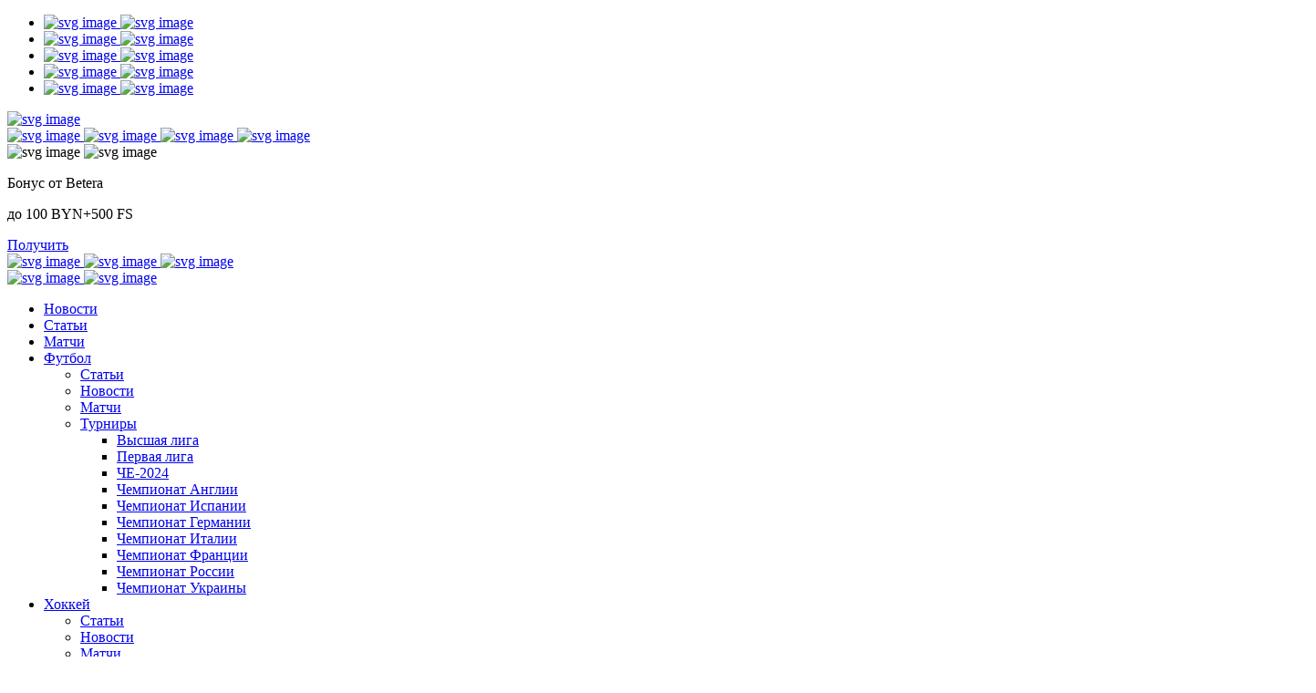

--- FILE ---
content_type: text/html; charset=UTF-8
request_url: https://pressball.by/pbonline/olimpiada/v-poiskah-oshhushheniya-prazdnika-ili-igry-prestolov-na-muzyku-baha/
body_size: 39053
content:
<!DOCTYPE html>
<html lang="ru-RU">

<head>
    <meta http-equiv="Content-Type" content="text/html; charset=UTF-8" />
    <meta http-equiv="X-UA-Compatible" content="IE=edge">
    <meta name="viewport" content="width=device-width,initial-scale=1.0" />
    <meta name="yandex-verification" content="b8391394da14f1f5" />
    <script>
        window.yaContextCb = window.yaContextCb || []
    </script>
    <script src="https://yandex.ru/ads/system/context.js" async></script>
    <link rel="stylesheet" href="/wp-content/themes/it-pressball/css/swiper-bundle.min.css" />
    <script src="/wp-content/themes/it-pressball/js/branding.js" async></script>
    <title>В поисках ощущения праздника, или Игры престолов на &quot;музыку&quot; Баха. Сегодня в Париже откроют Олимпийские игры</title>
    <meta name='robots' content='index, follow, max-image-preview:large, max-snippet:-1, max-video-preview:-1' />

	<!-- This site is optimized with the Yoast SEO plugin v21.7 - https://yoast.com/wordpress/plugins/seo/ -->
	<title>В поисках ощущения праздника, или Игры престолов на &quot;музыку&quot; Баха. Сегодня в Париже откроют Олимпийские игры</title>
	<meta name="description" content="Сегодня, 26 июля, в Париже начнется торжественная церемония открытия ХХХIII летних Олимпийских игр. Ничего подобного, как уверяют устроители шоу, мир ранее не видел." />
	<link rel="canonical" href="https://pressball.by/pbonline/olimpiada/v-poiskah-oshhushheniya-prazdnika-ili-igry-prestolov-na-muzyku-baha/" />
	<meta property="og:locale" content="ru_RU" />
	<meta property="og:type" content="article" />
	<meta property="og:title" content="В поисках ощущения праздника, или Игры престолов на &quot;музыку&quot; Баха. Сегодня в Париже откроют Олимпийские игры" />
	<meta property="og:description" content="Сегодня, 26 июля, в Париже начнется торжественная церемония открытия ХХХIII летних Олимпийских игр. Ничего подобного, как уверяют устроители шоу, мир ранее не видел." />
	<meta property="og:url" content="https://pressball.by/pbonline/olimpiada/v-poiskah-oshhushheniya-prazdnika-ili-igry-prestolov-na-muzyku-baha/" />
	<meta property="og:site_name" content="Прессбол - новости белорусского спорта" />
	<meta property="og:image" content="https://pressball.by/wp-content/uploads/entities/stories/2024/07/978539.jpg" />
	<meta name="twitter:card" content="summary_large_image" />
	<script type="application/ld+json" class="yoast-schema-graph">{"@context":"https://schema.org","@graph":[{"@type":"CollectionPage","@id":"https://pressball.by/","url":"https://pressball.by/","name":"Прессбол - новости белорусского спорта - Прессбол - новости белорусского спорта","isPartOf":{"@id":"https://pressball.by/#website"},"about":{"@id":"https://pressball.by/#organization"},"description":"Прессбол - новости белорусского спорта","breadcrumb":{"@id":"https://pressball.by/#breadcrumb"},"inLanguage":"ru-RU"},{"@type":"BreadcrumbList","@id":"https://pressball.by/#breadcrumb","itemListElement":[{"@type":"ListItem","position":1,"name":"Главная"}]},{"@type":"WebSite","@id":"https://pressball.by/#website","url":"https://pressball.by/","name":"Прессбол - новости белорусского спорта","description":"Прессбол - новости белорусского спорта","publisher":{"@id":"https://pressball.by/#organization"},"potentialAction":[{"@type":"SearchAction","target":{"@type":"EntryPoint","urlTemplate":"https://pressball.by/?s={search_term_string}"},"query-input":"required name=search_term_string"}],"inLanguage":"ru-RU"},{"@type":"Organization","@id":"https://pressball.by/#organization","name":"Прессбол - новости белорусского спорта","url":"https://pressball.by/","logo":{"@type":"ImageObject","inLanguage":"ru-RU","@id":"https://pressball.by/#/schema/logo/image/","url":"https://pressball.by/wp-content/uploads/2023/11/zaglushka-sharik-160h160.svg","contentUrl":"https://pressball.by/wp-content/uploads/2023/11/zaglushka-sharik-160h160.svg","width":160,"height":160,"caption":"Прессбол - новости белорусского спорта"},"image":{"@id":"https://pressball.by/#/schema/logo/image/"}}]}</script>
	<!-- / Yoast SEO plugin. -->


<link rel='stylesheet' id='wp-block-library-css' href='https://pressball.by/wp-includes/css/dist/block-library/style.min.css?ver=6.4.3' type='text/css' media='all' />
<style id='safe-svg-svg-icon-style-inline-css' type='text/css'>
.safe-svg-cover{text-align:center}.safe-svg-cover .safe-svg-inside{display:inline-block;max-width:100%}.safe-svg-cover svg{height:100%;max-height:100%;max-width:100%;width:100%}

</style>
<style id='classic-theme-styles-inline-css' type='text/css'>
/*! This file is auto-generated */
.wp-block-button__link{color:#fff;background-color:#32373c;border-radius:9999px;box-shadow:none;text-decoration:none;padding:calc(.667em + 2px) calc(1.333em + 2px);font-size:1.125em}.wp-block-file__button{background:#32373c;color:#fff;text-decoration:none}
</style>
<style id='global-styles-inline-css' type='text/css'>
body{--wp--preset--color--black: #000000;--wp--preset--color--cyan-bluish-gray: #abb8c3;--wp--preset--color--white: #ffffff;--wp--preset--color--pale-pink: #f78da7;--wp--preset--color--vivid-red: #cf2e2e;--wp--preset--color--luminous-vivid-orange: #ff6900;--wp--preset--color--luminous-vivid-amber: #fcb900;--wp--preset--color--light-green-cyan: #7bdcb5;--wp--preset--color--vivid-green-cyan: #00d084;--wp--preset--color--pale-cyan-blue: #8ed1fc;--wp--preset--color--vivid-cyan-blue: #0693e3;--wp--preset--color--vivid-purple: #9b51e0;--wp--preset--gradient--vivid-cyan-blue-to-vivid-purple: linear-gradient(135deg,rgba(6,147,227,1) 0%,rgb(155,81,224) 100%);--wp--preset--gradient--light-green-cyan-to-vivid-green-cyan: linear-gradient(135deg,rgb(122,220,180) 0%,rgb(0,208,130) 100%);--wp--preset--gradient--luminous-vivid-amber-to-luminous-vivid-orange: linear-gradient(135deg,rgba(252,185,0,1) 0%,rgba(255,105,0,1) 100%);--wp--preset--gradient--luminous-vivid-orange-to-vivid-red: linear-gradient(135deg,rgba(255,105,0,1) 0%,rgb(207,46,46) 100%);--wp--preset--gradient--very-light-gray-to-cyan-bluish-gray: linear-gradient(135deg,rgb(238,238,238) 0%,rgb(169,184,195) 100%);--wp--preset--gradient--cool-to-warm-spectrum: linear-gradient(135deg,rgb(74,234,220) 0%,rgb(151,120,209) 20%,rgb(207,42,186) 40%,rgb(238,44,130) 60%,rgb(251,105,98) 80%,rgb(254,248,76) 100%);--wp--preset--gradient--blush-light-purple: linear-gradient(135deg,rgb(255,206,236) 0%,rgb(152,150,240) 100%);--wp--preset--gradient--blush-bordeaux: linear-gradient(135deg,rgb(254,205,165) 0%,rgb(254,45,45) 50%,rgb(107,0,62) 100%);--wp--preset--gradient--luminous-dusk: linear-gradient(135deg,rgb(255,203,112) 0%,rgb(199,81,192) 50%,rgb(65,88,208) 100%);--wp--preset--gradient--pale-ocean: linear-gradient(135deg,rgb(255,245,203) 0%,rgb(182,227,212) 50%,rgb(51,167,181) 100%);--wp--preset--gradient--electric-grass: linear-gradient(135deg,rgb(202,248,128) 0%,rgb(113,206,126) 100%);--wp--preset--gradient--midnight: linear-gradient(135deg,rgb(2,3,129) 0%,rgb(40,116,252) 100%);--wp--preset--font-size--small: 13px;--wp--preset--font-size--medium: 20px;--wp--preset--font-size--large: 36px;--wp--preset--font-size--x-large: 42px;--wp--preset--spacing--20: 0.44rem;--wp--preset--spacing--30: 0.67rem;--wp--preset--spacing--40: 1rem;--wp--preset--spacing--50: 1.5rem;--wp--preset--spacing--60: 2.25rem;--wp--preset--spacing--70: 3.38rem;--wp--preset--spacing--80: 5.06rem;--wp--preset--shadow--natural: 6px 6px 9px rgba(0, 0, 0, 0.2);--wp--preset--shadow--deep: 12px 12px 50px rgba(0, 0, 0, 0.4);--wp--preset--shadow--sharp: 6px 6px 0px rgba(0, 0, 0, 0.2);--wp--preset--shadow--outlined: 6px 6px 0px -3px rgba(255, 255, 255, 1), 6px 6px rgba(0, 0, 0, 1);--wp--preset--shadow--crisp: 6px 6px 0px rgba(0, 0, 0, 1);}:where(.is-layout-flex){gap: 0.5em;}:where(.is-layout-grid){gap: 0.5em;}body .is-layout-flow > .alignleft{float: left;margin-inline-start: 0;margin-inline-end: 2em;}body .is-layout-flow > .alignright{float: right;margin-inline-start: 2em;margin-inline-end: 0;}body .is-layout-flow > .aligncenter{margin-left: auto !important;margin-right: auto !important;}body .is-layout-constrained > .alignleft{float: left;margin-inline-start: 0;margin-inline-end: 2em;}body .is-layout-constrained > .alignright{float: right;margin-inline-start: 2em;margin-inline-end: 0;}body .is-layout-constrained > .aligncenter{margin-left: auto !important;margin-right: auto !important;}body .is-layout-constrained > :where(:not(.alignleft):not(.alignright):not(.alignfull)){max-width: var(--wp--style--global--content-size);margin-left: auto !important;margin-right: auto !important;}body .is-layout-constrained > .alignwide{max-width: var(--wp--style--global--wide-size);}body .is-layout-flex{display: flex;}body .is-layout-flex{flex-wrap: wrap;align-items: center;}body .is-layout-flex > *{margin: 0;}body .is-layout-grid{display: grid;}body .is-layout-grid > *{margin: 0;}:where(.wp-block-columns.is-layout-flex){gap: 2em;}:where(.wp-block-columns.is-layout-grid){gap: 2em;}:where(.wp-block-post-template.is-layout-flex){gap: 1.25em;}:where(.wp-block-post-template.is-layout-grid){gap: 1.25em;}.has-black-color{color: var(--wp--preset--color--black) !important;}.has-cyan-bluish-gray-color{color: var(--wp--preset--color--cyan-bluish-gray) !important;}.has-white-color{color: var(--wp--preset--color--white) !important;}.has-pale-pink-color{color: var(--wp--preset--color--pale-pink) !important;}.has-vivid-red-color{color: var(--wp--preset--color--vivid-red) !important;}.has-luminous-vivid-orange-color{color: var(--wp--preset--color--luminous-vivid-orange) !important;}.has-luminous-vivid-amber-color{color: var(--wp--preset--color--luminous-vivid-amber) !important;}.has-light-green-cyan-color{color: var(--wp--preset--color--light-green-cyan) !important;}.has-vivid-green-cyan-color{color: var(--wp--preset--color--vivid-green-cyan) !important;}.has-pale-cyan-blue-color{color: var(--wp--preset--color--pale-cyan-blue) !important;}.has-vivid-cyan-blue-color{color: var(--wp--preset--color--vivid-cyan-blue) !important;}.has-vivid-purple-color{color: var(--wp--preset--color--vivid-purple) !important;}.has-black-background-color{background-color: var(--wp--preset--color--black) !important;}.has-cyan-bluish-gray-background-color{background-color: var(--wp--preset--color--cyan-bluish-gray) !important;}.has-white-background-color{background-color: var(--wp--preset--color--white) !important;}.has-pale-pink-background-color{background-color: var(--wp--preset--color--pale-pink) !important;}.has-vivid-red-background-color{background-color: var(--wp--preset--color--vivid-red) !important;}.has-luminous-vivid-orange-background-color{background-color: var(--wp--preset--color--luminous-vivid-orange) !important;}.has-luminous-vivid-amber-background-color{background-color: var(--wp--preset--color--luminous-vivid-amber) !important;}.has-light-green-cyan-background-color{background-color: var(--wp--preset--color--light-green-cyan) !important;}.has-vivid-green-cyan-background-color{background-color: var(--wp--preset--color--vivid-green-cyan) !important;}.has-pale-cyan-blue-background-color{background-color: var(--wp--preset--color--pale-cyan-blue) !important;}.has-vivid-cyan-blue-background-color{background-color: var(--wp--preset--color--vivid-cyan-blue) !important;}.has-vivid-purple-background-color{background-color: var(--wp--preset--color--vivid-purple) !important;}.has-black-border-color{border-color: var(--wp--preset--color--black) !important;}.has-cyan-bluish-gray-border-color{border-color: var(--wp--preset--color--cyan-bluish-gray) !important;}.has-white-border-color{border-color: var(--wp--preset--color--white) !important;}.has-pale-pink-border-color{border-color: var(--wp--preset--color--pale-pink) !important;}.has-vivid-red-border-color{border-color: var(--wp--preset--color--vivid-red) !important;}.has-luminous-vivid-orange-border-color{border-color: var(--wp--preset--color--luminous-vivid-orange) !important;}.has-luminous-vivid-amber-border-color{border-color: var(--wp--preset--color--luminous-vivid-amber) !important;}.has-light-green-cyan-border-color{border-color: var(--wp--preset--color--light-green-cyan) !important;}.has-vivid-green-cyan-border-color{border-color: var(--wp--preset--color--vivid-green-cyan) !important;}.has-pale-cyan-blue-border-color{border-color: var(--wp--preset--color--pale-cyan-blue) !important;}.has-vivid-cyan-blue-border-color{border-color: var(--wp--preset--color--vivid-cyan-blue) !important;}.has-vivid-purple-border-color{border-color: var(--wp--preset--color--vivid-purple) !important;}.has-vivid-cyan-blue-to-vivid-purple-gradient-background{background: var(--wp--preset--gradient--vivid-cyan-blue-to-vivid-purple) !important;}.has-light-green-cyan-to-vivid-green-cyan-gradient-background{background: var(--wp--preset--gradient--light-green-cyan-to-vivid-green-cyan) !important;}.has-luminous-vivid-amber-to-luminous-vivid-orange-gradient-background{background: var(--wp--preset--gradient--luminous-vivid-amber-to-luminous-vivid-orange) !important;}.has-luminous-vivid-orange-to-vivid-red-gradient-background{background: var(--wp--preset--gradient--luminous-vivid-orange-to-vivid-red) !important;}.has-very-light-gray-to-cyan-bluish-gray-gradient-background{background: var(--wp--preset--gradient--very-light-gray-to-cyan-bluish-gray) !important;}.has-cool-to-warm-spectrum-gradient-background{background: var(--wp--preset--gradient--cool-to-warm-spectrum) !important;}.has-blush-light-purple-gradient-background{background: var(--wp--preset--gradient--blush-light-purple) !important;}.has-blush-bordeaux-gradient-background{background: var(--wp--preset--gradient--blush-bordeaux) !important;}.has-luminous-dusk-gradient-background{background: var(--wp--preset--gradient--luminous-dusk) !important;}.has-pale-ocean-gradient-background{background: var(--wp--preset--gradient--pale-ocean) !important;}.has-electric-grass-gradient-background{background: var(--wp--preset--gradient--electric-grass) !important;}.has-midnight-gradient-background{background: var(--wp--preset--gradient--midnight) !important;}.has-small-font-size{font-size: var(--wp--preset--font-size--small) !important;}.has-medium-font-size{font-size: var(--wp--preset--font-size--medium) !important;}.has-large-font-size{font-size: var(--wp--preset--font-size--large) !important;}.has-x-large-font-size{font-size: var(--wp--preset--font-size--x-large) !important;}
.wp-block-navigation a:where(:not(.wp-element-button)){color: inherit;}
:where(.wp-block-post-template.is-layout-flex){gap: 1.25em;}:where(.wp-block-post-template.is-layout-grid){gap: 1.25em;}
:where(.wp-block-columns.is-layout-flex){gap: 2em;}:where(.wp-block-columns.is-layout-grid){gap: 2em;}
.wp-block-pullquote{font-size: 1.5em;line-height: 1.6;}
</style>
<link rel='stylesheet' id='assets-css' href='https://pressball.by/wp-content/themes/it-pressball/assets/assets.min.css?ver=1732038555' type='text/css' media='all' />
<link rel='stylesheet' id='fonts-css' href='https://pressball.by/wp-content/themes/it-pressball/css/fonts.min.css?ver=1749560326' type='text/css' media='all' />
<link rel='stylesheet' id='vendor-assets-css' href='https://pressball.by/wp-content/themes/it-pressball/css/assets.vendor.min.css?ver=1732038558' type='text/css' media='all' />
<link rel='stylesheet' id='index-styles-css' href='https://pressball.by/wp-content/themes/it-pressball/css/index.min.css?ver=1763567056' type='text/css' media='all' />
<script type="text/javascript" src="https://pressball.by/wp-content/themes/it-pressball/assets/jquery3/jquery3.min.js?ver=6.4.3" id="jquery-js"></script>
<link rel="https://api.w.org/" href="https://pressball.by/wp-json/" /><link rel="EditURI" type="application/rsd+xml" title="RSD" href="https://pressball.by/xmlrpc.php?rsd" />
<meta name="generator" content="WordPress 6.4.3" />
<meta name="cdp-version" content="1.4.6" />        <script>
            window.backDates = JSON.parse('{"ajax":[],"ajaxUrl":"/wp-admin/admin-ajax.php","messages":{"validate":{"required":"\u0417\u0430\u043f\u043e\u043b\u043d\u0438\u0442\u0435 \u043f\u043e\u043b\u0435","email":"\u041e\u0448\u0438\u0431\u043a\u0430: \u041d\u0435\u043a\u043e\u0440\u0440\u0435\u043a\u0442\u043d\u044b\u0439 \u0444\u043e\u0440\u043c\u0430\u0442 \u043f\u043e\u0447\u0442\u044b","checkFields":"\u041f\u0440\u043e\u0432\u0435\u0440\u044c\u0442\u0435 \u0432\u0432\u0435\u0434\u0435\u043d\u043d\u044b\u0435 \u0412\u0430\u043c\u0438 \u0434\u0430\u043d\u043d\u044b\u0435","compare":"\u0417\u043d\u0430\u0447\u0435\u043d\u0438\u044f \u043d\u0435 \u0441\u043e\u0432\u043f\u0430\u0434\u0430\u044e\u0442","emailExists":"\u041f\u043e\u043b\u044c\u0437\u043e\u0432\u0430\u0442\u0435\u043b\u044c \u0441 \u0442\u0430\u043a\u0438\u043c e-mail \u0441\u0443\u0449\u0435\u0441\u0442\u0432\u0443\u0435\u0442","minLength":"\u041c\u0438\u043d\u0438\u043c\u0430\u043b\u044c\u043d\u043e\u0435 \u043a\u043e\u043b-\u0432\u043e \u0441\u0438\u043c\u0432\u043e\u043b\u043e\u0432: $1","maxLength":"\u041c\u0430\u043a\u0441\u0438\u043c\u0430\u043b\u044c\u043d\u043e\u0435 \u043a\u043e\u043b-\u0432\u043e \u0441\u0438\u043c\u0432\u043e\u043b\u043e\u0432: $1","wrongPass":"\u041d\u0435\u0432\u0435\u0440\u043d\u044b\u0439 \u043f\u0430\u0440\u043e\u043b\u044c","maxSize":"\u041c\u0430\u043a\u0441\u0438\u043c\u0430\u043b\u044c\u043d\u044b\u0439 \u0440\u0430\u0437\u043c\u0435\u0440 \u0444\u0430\u0439\u043b\u0430: $1 MB","isImage":"\u041c\u043e\u0436\u043d\u043e \u0437\u0430\u0433\u0440\u0443\u0436\u0430\u0442\u044c \u0442\u043e\u043b\u044c\u043a\u043e \u0438\u0437\u043e\u0431\u0440\u0430\u0436\u0435\u043d\u0438\u044f","fileExtensions":"\u0414\u043e\u043f\u0443\u0441\u0442\u0438\u043c\u044b\u0435 \u0440\u0430\u0437\u0440\u0435\u0448\u0435\u043d\u0438\u044f \u0444\u0430\u043b\u043e\u0432: $1","typeFloat":"\u041d\u0435 \u043a\u043e\u0440\u0440\u0435\u043a\u0442\u043d\u044b\u0439 \u0444\u043e\u0440\u043c\u0430\u0442","onlyEnCharset":"\u041c\u043e\u0436\u043d\u043e \u0438\u0441\u043f\u043e\u043b\u044c\u0437\u043e\u0432\u0430\u0442\u044c \u0431\u0443\u043a\u0432\u044b \u043b\u0430\u0442\u0438\u043d\u0441\u043a\u043e\u0433\u043e \u0430\u043b\u0444\u0430\u0432\u0438\u0442\u0430 \u0438 \u0446\u0438\u0444\u0440\u044b","tel":"\u041d\u0435\u0432\u0435\u0440\u043d\u044b\u0439 \u043d\u043e\u043c\u0435\u0440 \u0442\u0435\u043b\u0435\u0444\u043e\u043d\u0430"},"serverError":"\u041f\u0440\u043e\u0438\u0437\u043e\u0448\u043b\u0430 \u0441\u0435\u0440\u0432\u0435\u0440\u043d\u0430\u044f \u043e\u0448\u0438\u0431\u043a\u0430. \u041f\u043e\u0436\u0430\u043b\u0443\u0439\u0441\u0442\u0430, \u043e\u0431\u0440\u0430\u0442\u0438\u0442\u0435\u0441\u044c \u0432 \u0441\u043b\u0443\u0436\u0431\u0443 \u043f\u043e\u0434\u0434\u0435\u0440\u0436\u043a\u0438.","successComment":"\u0412\u0430\u0448 \u043a\u043e\u043c\u043c\u0435\u043d\u0442\u0430\u0440\u0438\u0439 \u0443\u0441\u043f\u0435\u0448\u043d\u043e \u043e\u0442\u043f\u0440\u0430\u0432\u043b\u0435\u043d \u043d\u0430 \u043c\u043e\u0434\u0435\u0440\u0430\u0446\u0438\u044e","emailExists":"\u041f\u043e\u043b\u044c\u0437\u043e\u0432\u0430\u0442\u0435\u043b\u044c \u0441 \u0442\u0430\u043a\u0438\u043c email \u0441\u0443\u0449\u0435\u0441\u0442\u0432\u0443\u0435\u0442","userEmailNotExists":"\u041f\u043e\u043b\u044c\u0437\u043e\u0432\u0430\u0442\u0435\u043b\u044c \u0441 \u0442\u0430\u043a\u0438\u043c e-mail \u043d\u0435 \u0441\u0443\u0449\u0435\u0441\u0442\u0432\u0443\u0435\u0442","loginExists":"\u041f\u043e\u043b\u044c\u0437\u043e\u0432\u0430\u0442\u0435\u043b\u044c \u0441 \u0442\u0430\u043a\u0438\u043c \u043b\u043e\u0433\u0438\u043d\u043e\u043c \u0441\u0443\u0449\u0435\u0441\u0442\u0432\u0443\u0435\u0442","successProfileUpdate":"\u0414\u0430\u043d\u043d\u044b\u0435 \u0443\u0441\u043f\u0435\u0448\u043d\u043e \u043e\u0431\u043d\u043e\u0432\u043b\u0435\u043d\u044b","wrongPassword":"\u041d\u0435\u0432\u0435\u0440\u043d\u044b\u0439 \u043f\u0430\u0440\u043e\u043b\u044c","successRegister":"\u0420\u0435\u0433\u0438\u0441\u0442\u0440\u0430\u0446\u0438\u044f \u043f\u0440\u043e\u0448\u043b\u0430 \u0443\u0441\u043f\u0435\u0448\u043d\u043e. \u041f\u0440\u043e\u0432\u0435\u0440\u044c\u0442\u0435 \u0412\u0430\u0448\u0443 \u043f\u043e\u0447\u0442\u0443 \u0434\u043b\u044f \u0430\u043a\u0442\u0438\u0432\u0430\u0446\u0438\u0438 \u0430\u043a\u043a\u0430\u0443\u043d\u0442\u0430.","successRecoveryEmail":"\u0418\u043d\u0441\u0442\u0440\u0443\u043a\u0446\u0438\u0438 \u043f\u043e \u0432\u043e\u0441\u0441\u0442\u0430\u043d\u043e\u0432\u043b\u0435\u043d\u0438\u044e \u043f\u0430\u0440\u043e\u043b\u044f \u0431\u044b\u043b\u0438 \u043e\u0442\u043f\u0440\u0430\u0432\u043b\u0435\u043d\u044b \u043d\u0430 \u0412\u0430\u0448 email.","successSendAdmin":"\u0412\u0430\u0448\u0435 \u0441\u043e\u043e\u0431\u0449\u0435\u043d\u0438\u0435 \u0443\u0441\u043f\u0435\u0448\u043d\u043e \u043e\u0442\u043f\u0440\u0430\u0432\u043b\u0435\u043d\u043e","onlyEnCharsetLogin":"\u041b\u043e\u0433\u0438\u043d \u043c\u043e\u0436\u0435\u0442 \u0441\u043e\u0441\u0442\u043e\u044f\u0442\u044c \u0438\u0437 \u0431\u0443\u043a\u0432 \u043b\u0430\u0442\u0438\u043d\u0441\u043a\u043e\u0433\u043e \u0430\u043b\u0444\u0430\u0432\u0438\u0442\u0430 \u0438 \u0446\u0438\u0444\u0440.","incorrectFields":"\u041d\u0435 \u0432\u0441\u0435 \u043f\u043e\u043b\u044f \u0437\u0430\u043f\u043e\u043b\u043d\u0435\u043d\u044b \u043a\u043e\u0440\u0440\u0435\u043a\u0442\u043d\u043e","successSubmit":"\u0412\u0430\u0448\u0430 \u0437\u0430\u044f\u0432\u043a\u0430 \u0443\u0441\u043f\u0435\u0448\u043d\u043e \u043e\u0442\u043f\u0440\u0430\u0432\u043b\u0435\u043d\u0430","errorFormWebpay":"\u0427\u0442\u043e \u0442\u043e \u043f\u043e\u0448\u043b\u043e \u043d\u0435 \u0442\u0430\u043a! \u041f\u043e\u043f\u0440\u043e\u0431\u0443\u0439\u0442\u0435 \u043f\u043e\u0437\u0436\u0435."},"validateMess":{"required":"\u0417\u0430\u043f\u043e\u043b\u043d\u0438\u0442\u0435 \u043f\u043e\u043b\u0435","email":"\u041e\u0448\u0438\u0431\u043a\u0430: \u041d\u0435\u043a\u043e\u0440\u0440\u0435\u043a\u0442\u043d\u044b\u0439 \u0444\u043e\u0440\u043c\u0430\u0442 \u043f\u043e\u0447\u0442\u044b","checkFields":"\u041f\u0440\u043e\u0432\u0435\u0440\u044c\u0442\u0435 \u0432\u0432\u0435\u0434\u0435\u043d\u043d\u044b\u0435 \u0412\u0430\u043c\u0438 \u0434\u0430\u043d\u043d\u044b\u0435","compare":"\u0417\u043d\u0430\u0447\u0435\u043d\u0438\u044f \u043d\u0435 \u0441\u043e\u0432\u043f\u0430\u0434\u0430\u044e\u0442","emailExists":"\u041f\u043e\u043b\u044c\u0437\u043e\u0432\u0430\u0442\u0435\u043b\u044c \u0441 \u0442\u0430\u043a\u0438\u043c e-mail \u0441\u0443\u0449\u0435\u0441\u0442\u0432\u0443\u0435\u0442","minLength":"\u041c\u0438\u043d\u0438\u043c\u0430\u043b\u044c\u043d\u043e\u0435 \u043a\u043e\u043b-\u0432\u043e \u0441\u0438\u043c\u0432\u043e\u043b\u043e\u0432: $1","maxLength":"\u041c\u0430\u043a\u0441\u0438\u043c\u0430\u043b\u044c\u043d\u043e\u0435 \u043a\u043e\u043b-\u0432\u043e \u0441\u0438\u043c\u0432\u043e\u043b\u043e\u0432: $1","wrongPass":"\u041d\u0435\u0432\u0435\u0440\u043d\u044b\u0439 \u043f\u0430\u0440\u043e\u043b\u044c","maxSize":"\u041c\u0430\u043a\u0441\u0438\u043c\u0430\u043b\u044c\u043d\u044b\u0439 \u0440\u0430\u0437\u043c\u0435\u0440 \u0444\u0430\u0439\u043b\u0430: $1 MB","isImage":"\u041c\u043e\u0436\u043d\u043e \u0437\u0430\u0433\u0440\u0443\u0436\u0430\u0442\u044c \u0442\u043e\u043b\u044c\u043a\u043e \u0438\u0437\u043e\u0431\u0440\u0430\u0436\u0435\u043d\u0438\u044f","fileExtensions":"\u0414\u043e\u043f\u0443\u0441\u0442\u0438\u043c\u044b\u0435 \u0440\u0430\u0437\u0440\u0435\u0448\u0435\u043d\u0438\u044f \u0444\u0430\u043b\u043e\u0432: $1","typeFloat":"\u041d\u0435 \u043a\u043e\u0440\u0440\u0435\u043a\u0442\u043d\u044b\u0439 \u0444\u043e\u0440\u043c\u0430\u0442","onlyEnCharset":"\u041c\u043e\u0436\u043d\u043e \u0438\u0441\u043f\u043e\u043b\u044c\u0437\u043e\u0432\u0430\u0442\u044c \u0431\u0443\u043a\u0432\u044b \u043b\u0430\u0442\u0438\u043d\u0441\u043a\u043e\u0433\u043e \u0430\u043b\u0444\u0430\u0432\u0438\u0442\u0430 \u0438 \u0446\u0438\u0444\u0440\u044b","tel":"\u041d\u0435\u0432\u0435\u0440\u043d\u044b\u0439 \u043d\u043e\u043c\u0435\u0440 \u0442\u0435\u043b\u0435\u0444\u043e\u043d\u0430"},"captchaKey":"6LdiG0oqAAAAAIQLKmcn4id3nj-65dMFUvrWfd6k","readNotifUrl":"/wp-admin/admin-ajax.php?action=read_notification","getBannerListUrl":"/wp-admin/admin-ajax.php?action=get_banner_list","noticedAnError":"/wp-admin/admin-ajax.php?action=noticed_an_error","countEventsPerDay":"/wp-admin/admin-ajax.php?action=count_events_per_day"}');
        </script>
<link rel="shortcut icon" href="https://pressball.by/wp-content/uploads/2023/11/zaglushka-sharik-160h160.svg">
<script type="application/ld+json">{"@context":"http://schema.org","@type":"Article","datePublished":"2024-07-26 16:38:48","description":"Сегодня, 26 июля, в Париже начнется торжественная церемония открытия ХХХIII летних Олимпийских игр. Ничего подобного, как уверяют устроители шоу, мир ранее не видел. Н","image":"https://pressball.by/wp-content/uploads/entities/stories/2024/07/978539.jpg","name":"В поисках ощущения праздника, или Игры","mainEntityOfPage":"https://pressball.by/pbonline/olimpiada/v-poiskah-oshhushheniya-prazdnika-ili-igry-prestolov-na-muzyku-baha/"}</script><link rel="icon" href="https://pressball.by/wp-content/uploads/2022/12/ellipse-5.svg" sizes="32x32" />
<link rel="icon" href="https://pressball.by/wp-content/uploads/2022/12/ellipse-5.svg" sizes="192x192" />
<link rel="apple-touch-icon" href="https://pressball.by/wp-content/uploads/2022/12/ellipse-5.svg" />
<meta name="msapplication-TileImage" content="https://pressball.by/wp-content/uploads/2022/12/ellipse-5.svg" />
<!-- Yandex.Metrika counter -->
<script type="text/javascript" >
   (function(m,e,t,r,i,k,a){m[i]=m[i]||function(){(m[i].a=m[i].a||[]).push(arguments)};
   m[i].l=1*new Date();
   for (var j = 0; j < document.scripts.length; j++) {if (document.scripts[j].src === r) { return; }}
   k=e.createElement(t),a=e.getElementsByTagName(t)[0],k.async=1,k.src=r,a.parentNode.insertBefore(k,a)})
   (window, document, "script", "https://mc.yandex.ru/metrika/tag.js", "ym");

   ym(95536206, "init", {
        clickmap:true,
        trackLinks:true,
        accurateTrackBounce:true,
        webvisor:true
   });
</script>
<noscript><div><img src="https://mc.yandex.ru/watch/95536206" style="position:absolute; left:-9999px;" alt="" /></div></noscript>
<!-- /Yandex.Metrika counter -->

    <script>
        window.yaContextCb = window.yaContextCb || []
    </script>
    <script src="https://yandex.ru/ads/system/context.js" async></script>
    
    <script async src="https://securepubads.g.doubleclick.net/tag/js/gpt.js"></script>
    <script>
        window.googletag = window.googletag || {cmd: []};
        googletag.cmd.push(function() {
        if (window.innerWidth < 768) {
                  var interstitialSlot = googletag.defineOutOfPageSlot('/21857590943,22589559801/Pressball.by_DM/pressball.by_Interstitial', googletag.enums.OutOfPageFormat.INTERSTITIAL); 
                  if (interstitialSlot) {interstitialSlot.addService(googletag.pubads());}}
      googletag.pubads().enableSingleRequest();
      googletag.pubads().setCentering(true);
      googletag.pubads().collapseEmptyDivs();
      googletag.enableServices();
      googletag.display(interstitialSlot);});
    </script>
    <script src="https://inplayer.ru/player/inplayer2.js"></script>
</head>


<body class="home blog metaslider-plugin single-articles" data-banner-cookie-ajax="/wp-admin/admin-ajax.php?action=get_banner_cookie">
    <!--AdFox START-->
<!--dsail-Minsk-->
<!--Площадка: Dsail - Pressball.by - Fullscreen Desktop / Dsail - Pressball.by - Fullscreen Desktop / Dsail - Pressball.by - Fullscreen Desktop-->
<!--Категория: <не задана>-->
<!--Тип баннера: Fullscreen_mobile-->
<div id="adfox_Fullscreen_Desktop"></div>
<script>
    window.yaContextCb.push(()=>{
        Ya.adfoxCode.create({
            ownerId: 239538,
            containerId: 'adfox_Fullscreen_Desktop',
            params: {
                p1: 'ddbzp',
                p2: 'fixs',
            }
        })
    })
</script>
    <!-- Google tag (gtag.js) -->
<script async src="https://www.googletagmanager.com/gtag/js?id=G-PEQSG6471N"></script>
<script>
  window.dataLayer = window.dataLayer || [];
  function gtag(){dataLayer.push(arguments);}
  gtag('js', new Date());

  gtag('config', 'G-PEQSG6471N');
</script>

    <div class="site-wrap js-sticky-banner-parent aside-grid">
        <header class="header">
    
<div class="top-wrap top-wrap-header js-fixed-header">
    <div class="container">
                    <ul class="soc-list">
                                    <li class="soc-item">
                        <a href="https://www.facebook.com/pressball" class="soc-link" target="_blank">
                            <span class="icon-wrap default">
                                <img src='/wp-content/themes/it-pressball/img/svg/fb-icon.svg' class='svg-img' alt='svg image'>                            </span>
                            <span class="icon-wrap active">
                                <img src='/wp-content/themes/it-pressball/img/svg/active-fb-icon.svg' class='svg-img' alt='svg image'>                            </span>
                        </a>
                    </li>
                                    <li class="soc-item">
                        <a href="https://t.me/pressball_by" class="soc-link" target="_blank">
                            <span class="icon-wrap default">
                                <img src='/wp-content/themes/it-pressball/img/svg/tg-icon.svg' class='svg-img' alt='svg image'>                            </span>
                            <span class="icon-wrap active">
                                <img src='/wp-content/themes/it-pressball/img/svg/active-tg-icon.svg' class='svg-img' alt='svg image'>                            </span>
                        </a>
                    </li>
                                    <li class="soc-item">
                        <a href="https://vkontakte.ru/pressballnews" class="soc-link" target="_blank">
                            <span class="icon-wrap default">
                                <img src='/wp-content/themes/it-pressball/img/svg/vk-icon.svg' class='svg-img' alt='svg image'>                            </span>
                            <span class="icon-wrap active">
                                <img src='/wp-content/themes/it-pressball/img/svg/active-vk-icon.svg' class='svg-img' alt='svg image'>                            </span>
                        </a>
                    </li>
                                    <li class="soc-item">
                        <a href="https://www.instagram.com/pressballnews" class="soc-link" target="_blank">
                            <span class="icon-wrap default">
                                <img src='/wp-content/themes/it-pressball/img/svg/ig-icon.svg' class='svg-img' alt='svg image'>                            </span>
                            <span class="icon-wrap active">
                                <img src='/wp-content/themes/it-pressball/img/svg/active-ig-icon.svg' class='svg-img' alt='svg image'>                            </span>
                        </a>
                    </li>
                                    <li class="soc-item">
                        <a href="https://twitter.com/pressballby" class="soc-link" target="_blank">
                            <span class="icon-wrap default">
                                <img src='/wp-content/themes/it-pressball/img/svg/tw-icon.svg' class='svg-img' alt='svg image'>                            </span>
                            <span class="icon-wrap active">
                                <img src='/wp-content/themes/it-pressball/img/svg/active-tw-icon.svg' class='svg-img' alt='svg image'>                            </span>
                        </a>
                    </li>
                            </ul>
                <a href="/" class="logo js-site-logo">
            <img src='/wp-content/themes/it-pressball/img/svg/logo.svg' class='svg-img' alt='svg image'>        </a>
        <div class="right-block">
                            <a href="/betting" class="bet-btn" style="width:84px; height:28px;">
                    <img src='/wp-content/themes/it-pressball/img/svg/bet-main-btn.svg' class='svg-img' alt='svg image'>                </a>
                <a href="#" class="gift js-show-bonus">
                    <img src='/wp-content/themes/it-pressball/img/svg/gift-bonus-icon.svg' class='svg-img' alt='svg image'>                </a>
                <a href="/search" class="loupe">
                    <img src='/wp-content/themes/it-pressball/img/svg/loupe-icon.svg' class='svg-img' alt='svg image'>                </a>
                                    <a href="#" class="user js-open-modal" data-target="modal-form-auth">
                        <img src='/wp-content/themes/it-pressball/img/svg/no-user.svg' class='svg-img' alt='svg image'>                    </a>
                                    </div>

        <div class="gift-bonus-block" id="gift-bonus-block">
            <div class="bonus-header">
                <img src='/wp-content/themes/it-pressball/img/svg/betera-logo.svg' class='svg-img betera-logo svg-img' alt='svg image'>                <img src='/wp-content/themes/it-pressball/img/svg/close-icon.svg' class='svg-img bonus-close-btn js-show-bonus' alt='svg image'>            </div>
            <div class="bonus-text">
                <p class="title">Бонус от Betera</p>
                <p class="count">до 100 BYN+500 FS</p>
            </div>
            <a class="btn-get-bonus" href="https://pm.by/ru/popup/registration?promocode=8ngz1762254490&utm_campaign=ba_pf_100500&utm_term=general_100500_freebet100freespins500&t_group=media&utm_medium=cpc&utm_source=media_pressboll&utm_content=gift" target="_blank">
                Получить
            </a>
        </div>

        <div class="mob-controls">
            <a href="/betting" class="bet-btn" style="width:84px; height:28px;">
                <img src='/wp-content/themes/it-pressball/img/svg/bet-main-btn.svg' class='svg-img' alt='svg image'>            </a>
            <a href="#" class="gift-mob js-show-bonus">
                <img src="/wp-content/themes/it-pressball/img/svg/gift-bonus-icon.svg" class="svg-img" alt="svg image">
            </a>

            <a href="#" class="burger js-burger js-burger-open">
                <img src='/wp-content/themes/it-pressball/img/svg/hamb-icon.svg' class='svg-img' alt='svg image'>            </a>
        </div>
        <div class="mob-nav">
            <div class="top-wrap">
                <div class="container">
                    <a href="/" class="logo">
                        <img src='/wp-content/themes/it-pressball/img/svg/logo.svg' class='svg-img' alt='svg image'>                    </a>
                    <a href="#" class="burger js-burger js-burger-close">
                        <img src='/wp-content/themes/it-pressball/img/svg/hamb-icon-close.svg' class='svg-img' alt='svg image'>                    </a>
                </div>
            </div>
            <div class="center-wrap">
                <ul id="menu-glavnoe-menyu-mobilnoe" class="mob-menu js-mob-nav" ><li id="menu-item-734" class="menu-item menu-item-type-custom menu-item-object-custom menu-item-734"><a href="/news" class="menu-link">Новости</a></li>
<li id="menu-item-1301" class="menu-item menu-item-type-custom menu-item-object-custom menu-item-1301"><a href="/pbonline/" class="menu-link">Статьи</a></li>
<li id="menu-item-1304" class="menu-item menu-item-type-custom menu-item-object-custom menu-item-1304"><a href="/online/" class="menu-link">Матчи</a></li>
<li id="menu-item-731" class="menu-item menu-item-type-custom menu-item-object-custom menu-item-has-children menu-item-731"><a href="/news/football/" class="menu-link">Футбол</a>
<ul class="sub-menu">
	<li id="menu-item-1228" class="menu-item menu-item-type-custom menu-item-object-custom menu-item-1228"><a href="/pbonline/football/" class="menu-link">Статьи</a></li>
	<li id="menu-item-733" class="menu-item menu-item-type-custom menu-item-object-custom menu-item-733"><a href="/news/football/" class="menu-link">Новости</a></li>
	<li id="menu-item-6862" class="menu-item menu-item-type-custom menu-item-object-custom menu-item-6862"><a href="https://pressball.by/online/football/" class="menu-link">Матчи</a></li>
	<li id="menu-item-1165" class="menu-item menu-item-type-custom menu-item-object-custom menu-item-has-children menu-item-1165"><a href="/tournaments/?sport=football" class="menu-link">Турниры</a>
	<ul class="sub-menu">
		<li id="menu-item-6510" class="menu-item menu-item-type-custom menu-item-object-custom menu-item-6510"><a href="https://pressball.by/tournaments/football/2025-7/" class="menu-link">Высшая лига</a></li>
		<li id="menu-item-6514" class="menu-item menu-item-type-custom menu-item-object-custom menu-item-6514"><a href="https://pressball.by/tournaments/football/2025-10/" class="menu-link">Первая лига</a></li>
		<li id="menu-item-10684" class="menu-item menu-item-type-custom menu-item-object-custom menu-item-10684"><a href="https://pressball.by/tournaments/football/euro-championship-2024/" class="menu-link">ЧЕ-2024</a></li>
		<li id="menu-item-6515" class="menu-item menu-item-type-custom menu-item-object-custom menu-item-6515"><a href="https://pressball.by/tournaments/football/2025-26-4/" class="menu-link">Чемпионат Англии</a></li>
		<li id="menu-item-6516" class="menu-item menu-item-type-custom menu-item-object-custom menu-item-6516"><a href="https://pressball.by/tournaments/football/2025-26-2/" class="menu-link">Чемпионат Испании</a></li>
		<li id="menu-item-6517" class="menu-item menu-item-type-custom menu-item-object-custom menu-item-6517"><a href="https://pressball.by/tournaments/football/2025-26-5/" class="menu-link">Чемпионат Германии</a></li>
		<li id="menu-item-6518" class="menu-item menu-item-type-custom menu-item-object-custom menu-item-6518"><a href="https://pressball.by/tournaments/football/2025-26-2/" class="menu-link">Чемпионат Италии</a></li>
		<li id="menu-item-6519" class="menu-item menu-item-type-custom menu-item-object-custom menu-item-6519"><a href="https://pressball.by/tournaments/football/2025-26-3/" class="menu-link">Чемпионат Франции</a></li>
		<li id="menu-item-6520" class="menu-item menu-item-type-custom menu-item-object-custom menu-item-6520"><a href="https://pressball.by/tournaments/football/2025-26/" class="menu-link">Чемпионат России</a></li>
		<li id="menu-item-6521" class="menu-item menu-item-type-custom menu-item-object-custom menu-item-6521"><a href="https://pressball.by/tournaments/football/2025-26-1/" class="menu-link">Чемпионат Украины</a></li>
	</ul>
</li>
</ul>
</li>
<li id="menu-item-735" class="menu-item menu-item-type-custom menu-item-object-custom menu-item-has-children menu-item-735"><a href="#" class="menu-link">Хоккей</a>
<ul class="sub-menu">
	<li id="menu-item-1229" class="menu-item menu-item-type-custom menu-item-object-custom menu-item-1229"><a href="/pbonline/hockey/" class="menu-link">Статьи</a></li>
	<li id="menu-item-1230" class="menu-item menu-item-type-custom menu-item-object-custom menu-item-1230"><a href="/news/hockey/" class="menu-link">Новости</a></li>
	<li id="menu-item-6523" class="menu-item menu-item-type-custom menu-item-object-custom menu-item-6523"><a href="https://pressball.by/online/hockey/" class="menu-link">Матчи</a></li>
	<li id="menu-item-6524" class="menu-item menu-item-type-custom menu-item-object-custom menu-item-has-children menu-item-6524"><a href="/tournaments/?sport=hockey" class="menu-link">Турниры</a>
	<ul class="sub-menu">
		<li id="menu-item-6525" class="menu-item menu-item-type-custom menu-item-object-custom menu-item-6525"><a href="https://pressball.by/tournaments/hockey/2025-2026-3/" class="menu-link">Экстралига</a></li>
		<li id="menu-item-14143" class="menu-item menu-item-type-custom menu-item-object-custom menu-item-14143"><a href="https://pressball.by/tournaments/hockey/2025-2026-4/" class="menu-link">КХЛ</a></li>
	</ul>
</li>
</ul>
</li>
<li id="menu-item-14357" class="menu-item menu-item-type-custom menu-item-object-custom menu-item-has-children menu-item-14357"><a href="https://pressball.by/pbonline/?catId%5B%5D=6&#038;count=10" class="menu-link">Мини-футбол</a>
<ul class="sub-menu">
	<li id="menu-item-14358" class="menu-item menu-item-type-custom menu-item-object-custom menu-item-14358"><a href="https://pressball.by/pbonline/?catId%5B%5D=6&#038;count=10" class="menu-link">Статьи</a></li>
	<li id="menu-item-14359" class="menu-item menu-item-type-custom menu-item-object-custom menu-item-14359"><a href="https://pressball.by/news/?catId%5B%5D=13&#038;count=50" class="menu-link">Новости</a></li>
	<li id="menu-item-14360" class="menu-item menu-item-type-custom menu-item-object-custom menu-item-14360"><a href="https://pressball.by/online/?_radio_date=on&#038;rubricId%5B%5D=8&#038;date" class="menu-link">Матчи</a></li>
	<li id="menu-item-14361" class="menu-item menu-item-type-custom menu-item-object-custom menu-item-14361"><a href="/tournaments/?sport=minifoot" class="menu-link">Турниры</a></li>
	<li id="menu-item-14362" class="menu-item menu-item-type-custom menu-item-object-custom menu-item-14362"><a href="https://pressball.by/tournaments/minifoot/2025-2026-2/" class="menu-link">Чемпионат Беларуси</a></li>
</ul>
</li>
<li id="menu-item-27667" class="menu-item menu-item-type-custom menu-item-object-custom menu-item-has-children menu-item-27667"><a href="https://pressball.by/digest/?checkedTags=%D0%BF%D1%80%D0%B8%D1%80%D0%BE&#038;checkedTags%5B%5D=6948&#038;checkedTags%5B%5D=6949&#038;checkedTags%5B%5D=6950&#038;checkedTags%5B%5D=6952&#038;checkedTags%5B%5D=6953&#038;count=50" class="menu-link">Гид по Беларуси</a>
<ul class="sub-menu">
	<li id="menu-item-27668" class="menu-item menu-item-type-custom menu-item-object-custom menu-item-has-children menu-item-27668"><a class="menu-link">Санатории</a>
	<ul class="sub-menu">
		<li id="menu-item-30055" class="menu-item menu-item-type-custom menu-item-object-custom menu-item-30055"><a href="https://pressball.by/digest/other/nepodaleku-ot-gomelya-v-sosnovom-lesu-i-s-otlichnoj-infrastrukturoj-rasskazyvaem-o-detskom-ozdorovitelnom-tsentre-romantika-lyuks/" class="menu-link">&#171;Романтика Люкс&#187;</a></li>
		<li id="menu-item-29209" class="menu-item menu-item-type-custom menu-item-object-custom menu-item-29209"><a href="https://pressball.by/digest/other/intervyu-s-direktorom-respublikanskogo-tsentra-po-ozdorovleniyu-i-sanatorno-kurortnomu-lecheniyu-naseleniya-gennadiem-bolbatovskim/" class="menu-link">Интервью с Болбатовским Г.Н.</a></li>
		<li id="menu-item-28335" class="menu-item menu-item-type-custom menu-item-object-custom menu-item-28335"><a href="https://pressball.by/digest/other/ozyornyj-mesto-gde-zabotyatsya-o-vashem-zdorove-i-komforte-sozdavaya-nezabyvaemye-vpechatleniya/" class="menu-link">&#171;Озёрный&#187;</a></li>
		<li id="menu-item-27675" class="menu-item menu-item-type-custom menu-item-object-custom menu-item-27675"><a href="https://pressball.by/digest/other/pro-detskij-rebilitatsionnyj-tsentr-vetraz-ego-sportivnye-vozmozhnosti-i-kak-syuda-priezzhal-legendarnyj-biatlonist-aleksandr-tihonov/" class="menu-link">&#171;Ветразь&#187;</a></li>
		<li id="menu-item-27669" class="menu-item menu-item-type-custom menu-item-object-custom menu-item-27669"><a href="https://pressball.by/digest/other/na-beregu-berezeny-s-istochnikom-mineralnoj-vody-i-mnogofunktsionalnym-sportkompleksom-dobro-pozhalovat-v-serebryanye-klyuchi/" class="menu-link">&#171;Серебряные ключи&#187;</a></li>
		<li id="menu-item-28011" class="menu-item menu-item-type-custom menu-item-object-custom menu-item-28011"><a href="https://pressball.by/digest/other/detskij-reabilitatsionno-ozdorovitelnyj-tsentr-kristalnyj-otkryl-svoi-dveri-posle-rekonstruktsii/" class="menu-link">&#171;Кристальный&#187;</a></li>
		<li id="menu-item-27670" class="menu-item menu-item-type-custom menu-item-object-custom menu-item-27670"><a href="https://pressball.by/digest/other/sanatorij-imeni-lenina-skazhi-net-tabachnoj-zavisimosti/" class="menu-link">Имени Ленина</a></li>
		<li id="menu-item-27671" class="menu-item menu-item-type-custom menu-item-object-custom menu-item-27671"><a href="https://pressball.by/digest/other/perezagruzka-v-ruzhanskom/" class="menu-link">СПА-курорт &#171;Ружа-Хутор&#187;</a></li>
		<li id="menu-item-27672" class="menu-item menu-item-type-custom menu-item-object-custom menu-item-27672"><a href="https://pressball.by/digest/other/sanatorij-chajka-ozdorovlenie-u-dnepra-na-mogilevshhine/" class="menu-link">&#171;Чайка&#187;</a></li>
		<li id="menu-item-27673" class="menu-item menu-item-type-custom menu-item-object-custom menu-item-27673"><a href="https://pressball.by/digest/other/sanatorij-praleska-ozdorovlenie-v-serdtse-belarusi-na-beregu-minskogo-morya/" class="menu-link">&#171;Пралеска&#187;</a></li>
		<li id="menu-item-27674" class="menu-item menu-item-type-custom menu-item-object-custom menu-item-27674"><a href="https://pressball.by/digest/other/sanatorij-nadzeya-ugolok-zdorovya-i-garmonii-posredi-zhivopisnoj-prirody-brestchiny/" class="menu-link">&#171;Надзея&#187;</a></li>
	</ul>
</li>
	<li id="menu-item-27676" class="menu-item menu-item-type-custom menu-item-object-custom menu-item-has-children menu-item-27676"><a class="menu-link">Спортивные объекты</a>
	<ul class="sub-menu">
		<li id="menu-item-27677" class="menu-item menu-item-type-custom menu-item-object-custom menu-item-27677"><a href="https://pressball.by/digest/other/natsionalnyj-stadion-prevratilsya-v-futbolnuyu-mekku-belarusi/" class="menu-link">Национальный футбольный стадион</a></li>
		<li id="menu-item-27678" class="menu-item menu-item-type-custom menu-item-object-custom menu-item-27678"><a href="https://pressball.by/digest/other/na-minsk-arene-mozhno-i-na-drugih-posmotret-i-sebya-pokazat-udivitelnoe-mesto-dlya-sportivnogo-nastroeniya/" class="menu-link">Минск-Арена</a></li>
		<li id="menu-item-27679" class="menu-item menu-item-type-custom menu-item-object-custom menu-item-27679"><a href="https://pressball.by/digest/other/posle-sbora-v-stajkah-lyuboj-vyjdet-na-novyj-uroven-sportivnogo-masterstva/" class="menu-link">РЦОП &#171;Стайки&#187;</a></li>
		<li id="menu-item-27680" class="menu-item menu-item-type-custom menu-item-object-custom menu-item-27680"><a href="https://pressball.by/digest/other/eshhe-nikogda-nauchitsya-plavat-ne-bylo-tak-legko-kak-s-poyavleniem-natsionalnogo-bassejna/" class="menu-link">Национальный бассейн</a></li>
		<li id="menu-item-27681" class="menu-item menu-item-type-custom menu-item-object-custom menu-item-27681"><a href="https://pressball.by/digest/other/raubichi-zimnyaya-skazka-dostupnaya-v-lyuboe-vremya-goda/" class="menu-link">РЦОП &#171;Раубичи&#187;</a></li>
		<li id="menu-item-27682" class="menu-item menu-item-type-custom menu-item-object-custom menu-item-27682"><a href="https://pressball.by/digest/other/vremena-menyayutsya-no-stadion-dinamo-ostaetsya-vse-takim-zhe-atmosfernym-i-prityagatelnym/" class="menu-link">Стадион &#171;Динамо&#187;</a></li>
		<li id="menu-item-27683" class="menu-item menu-item-type-custom menu-item-object-custom menu-item-27683"><a href="https://pressball.by/digest/other/bilyardnyj-klub-klassik-sohranyaya-luchshie-traditsii-igry/" class="menu-link">Бильярдный клуб &#171;Классик&#187;</a></li>
		<li id="menu-item-27684" class="menu-item menu-item-type-custom menu-item-object-custom menu-item-27684"><a href="https://pressball.by/digest/other/archery-club-pochuvstvuj-sebya-robin-gudom/" class="menu-link">&#171;Archery club&#187;</a></li>
		<li id="menu-item-28495" class="menu-item menu-item-type-custom menu-item-object-custom menu-item-28495"><a href="https://pressball.by/digest/other/chizhovka-arena-izmenila-oblik-yuga-vostoka-minska/" class="menu-link">Чижовка-Арена</a></li>
		<li id="menu-item-28861" class="menu-item menu-item-type-custom menu-item-object-custom menu-item-28861"><a href="https://pressball.by/digest/other/borisov-arena-yarkoe-nasledie-anatoliya-kapskogo/" class="menu-link">Борисов-Арена</a></li>
		<li id="menu-item-29133" class="menu-item menu-item-type-custom menu-item-object-custom menu-item-29133"><a href="https://pressball.by/digest/other/respublikanskij-tsentr-olimpijskoj-podgotovki-po-tennisu-zdes-zazhigayutsya-zvezdy-urovnya-azarenko-i-sobolenko/" class="menu-link">РЦОП по теннису</a></li>
		<li id="menu-item-30708" class="menu-item menu-item-type-custom menu-item-object-custom menu-item-30708"><a href="https://pressball.by/digest/other/dvorets-hudozhestvennoj-gimnastiki-obitel-chistoj-krasoty/" class="menu-link">Дворец художественной гимнастики</a></li>
		<li id="menu-item-30709" class="menu-item menu-item-type-custom menu-item-object-custom menu-item-30709"><a href="https://pressball.by/digest/other/tsentr-po-pryzhkam-na-batute-v-vitebske-zdes-delayut-chempionov/" class="menu-link">Центр по прыжкам на батуте в Витебске</a></li>
		<li id="menu-item-30745" class="menu-item menu-item-type-custom menu-item-object-custom menu-item-30745"><a href="https://pressball.by/digest/other/sok-olimpijskij-oazis-zdorovya-i-sporta-v-tsentre-minska/" class="menu-link">СОК &#171;Олимпийский&#187;</a></li>
		<li id="menu-item-30819" class="menu-item menu-item-type-custom menu-item-object-custom menu-item-30819"><a href="https://pressball.by/digest/other/zachem-vam-za-okoshkom-alpy-kogda-est-gornolyzhnyj-tsentr-logojsk/" class="menu-link">Горнолыжный центр &#171;Логойск&#187;</a></li>
	</ul>
</li>
	<li id="menu-item-27686" class="menu-item menu-item-type-custom menu-item-object-custom menu-item-has-children menu-item-27686"><a class="menu-link">Культурно-исторические комплексы</a>
	<ul class="sub-menu">
		<li id="menu-item-28336" class="menu-item menu-item-type-custom menu-item-object-custom menu-item-28336"><a href="https://pressball.by/digest/other/dvortsovo-parkovyj-kompleks-vyaliki-svyatsk-valovichau-unikalnyj-tandem-istorii-i-sovremennosti/" class="menu-link">«Вялікі Свяцк Валовічаў»</a></li>
		<li id="menu-item-27687" class="menu-item menu-item-type-custom menu-item-object-custom menu-item-27687"><a href="https://pressball.by/digest/other/na-linii-stalina-vy-uznaete-v-detalyah-kak-na-samom-dele-kovalas-velikaya-pobeda/" class="menu-link">&#171;Линия Сталина&#187;</a></li>
		<li id="menu-item-27688" class="menu-item menu-item-type-custom menu-item-object-custom menu-item-27688"><a href="https://pressball.by/digest/other/mesto-sily-i-bessmertnogo-podviga-zashhitnikov-brestskoj-kreposti-kotoryh-okazalos-nevozmozhno-slomat/" class="menu-link">Брестская крепость</a></li>
		<li id="menu-item-27689" class="menu-item menu-item-type-custom menu-item-object-custom menu-item-27689"><a href="https://pressball.by/digest/other/mirskij-zamok-porazitelnyj-oazis-srednevekovya-posredi-belarusi/" class="menu-link">Мирский замок</a></li>
		<li id="menu-item-27690" class="menu-item menu-item-type-custom menu-item-object-custom menu-item-27690"><a href="https://pressball.by/digest/other/nesvizhskij-zamok-svidetelstvo-byloj-roskoshi-shlyahetskih-vremen/" class="menu-link">Несвижский замок</a></li>
		<li id="menu-item-27691" class="menu-item menu-item-type-custom menu-item-object-custom menu-item-27691"><a href="https://pressball.by/digest/other/mashina-vremeni-rabotaet-v-parke-muzee-sula-net-luchshego-sposoba-otpravitsya-v-proshloe/" class="menu-link">Парк-музей &#171;Сула&#187;</a></li>
		<li id="menu-item-27692" class="menu-item menu-item-type-custom menu-item-object-custom menu-item-27692"><a href="https://pressball.by/digest/other/priyatnaya-nostalgiya-v-dudutkah-vy-okunetes-v-mir-belorusskih-narodnyh-promyslov/" class="menu-link">Музейный комплекс &#171;Дудутки&#187;</a></li>
		<li id="menu-item-27693" class="menu-item menu-item-type-custom menu-item-object-custom menu-item-27693"><a href="https://pressball.by/digest/other/okutannoe-flerom-romantiki-troitskoe-predmeste-to-samoe-mesto-kuda-postoyanno-hochetsya-vozvrashhatsya/" class="menu-link">Троицкое предместье</a></li>
		<li id="menu-item-27694" class="menu-item menu-item-type-custom menu-item-object-custom menu-item-27694"><a href="https://pressball.by/digest/other/prikosnutsya-k-vysokoj-kulture-mozhno-v-dome-muzee-marka-shagala/" class="menu-link">Дом-музей Марка Шагала</a></li>
		<li id="menu-item-30218" class="menu-item menu-item-type-custom menu-item-object-custom menu-item-30218"><a href="https://pressball.by/digest/other/memorialnyj-kompleks-hatyn-dlya-teh-kto-ne-hochet-zabyvat-istoriyu/" class="menu-link">Мемориальный комплекс &#171;Хатынь&#187;</a></li>
		<li id="menu-item-30489" class="menu-item menu-item-type-custom menu-item-object-custom menu-item-30489"><a href="https://pressball.by/digest/other/sofijskij-sobor-v-polotske-odin-iz-glavnyh-pamyatnikov-istorii-belarusi/" class="menu-link">Софийский собор</a></li>
		<li id="menu-item-30661" class="menu-item menu-item-type-custom menu-item-object-custom menu-item-30661"><a href="https://pressball.by/digest/other/gomelskij-dvortsovo-parkovyj-ansambl-teper-dostupen-ne-tolko-knyazheskim-osobam/" class="menu-link">Гомельский дворцово-парковый ансамбль</a></li>
	</ul>
</li>
	<li id="menu-item-27695" class="menu-item menu-item-type-custom menu-item-object-custom menu-item-has-children menu-item-27695"><a class="menu-link">Природные заповедники</a>
	<ul class="sub-menu">
		<li id="menu-item-27696" class="menu-item menu-item-type-custom menu-item-object-custom menu-item-27696"><a href="https://pressball.by/digest/other/prarodina-slavyan-ili-pripyatskij-natsionalnyj-park-ubedit-vas-chto-bolota-eto-zamechatelnoe-mesto/" class="menu-link">&#171;Припятский&#187;</a></li>
		<li id="menu-item-27697" class="menu-item menu-item-type-custom menu-item-object-custom menu-item-27697"><a href="https://pressball.by/digest/other/naroch-more-v-strane-ozer-a-narochanskij-park-hranit-v-sebe-ne-tolko-unikalnuyu-prirodu-no-i-pamyat-ob-istorii/" class="menu-link">&#171;Нарочь&#187;</a></li>
		<li id="menu-item-27698" class="menu-item menu-item-type-custom menu-item-object-custom menu-item-27698"><a href="https://pressball.by/digest/other/belovezhskaya-pushha-velichestvennyj-les-kak-iz-skazki-chej-vozduh-lechit-i-telo-i-dushu/" class="menu-link">Беловежская пуща</a></li>
		<li id="menu-item-28928" class="menu-item menu-item-type-custom menu-item-object-custom menu-item-28928"><a href="https://pressball.by/digest/other/braslavskie-ozera-territoriya-neveroyatnoj-krasoty-sozdannaya-drevnim-lednikom/" class="menu-link">Браславские озера</a></li>
		<li id="menu-item-30928" class="menu-item menu-item-type-custom menu-item-object-custom menu-item-30928"><a href="https://pressball.by/digest/other/berezinskij-biosfernyj-zapovednik-dikoe-serdtse-belarusi-pod-ohranoj-yunesko/" class="menu-link">Березинский биосферный заповедник</a></li>
		<li id="menu-item-30927" class="menu-item menu-item-type-custom menu-item-object-custom menu-item-30927"><a href="https://pressball.by/digest/other/zabroshennaya-territoriya-manit-turistov-polesskij-radiatsionno-ekologicheskij-zapovednik/" class="menu-link">Полесский радиационно-экологический заповедник</a></li>
	</ul>
</li>
	<li id="menu-item-27699" class="menu-item menu-item-type-custom menu-item-object-custom menu-item-has-children menu-item-27699"><a href="http://1" class="menu-link">События</a>
	<ul class="sub-menu">
		<li id="menu-item-28809" class="menu-item menu-item-type-custom menu-item-object-custom menu-item-28809"><a href="https://pressball.by/digest/other/viva-kola-art-krupnejshaya-vystavka-sportivnogo-iskusstva/" class="menu-link">Viva Kola Art</a></li>
		<li id="menu-item-27700" class="menu-item menu-item-type-custom menu-item-object-custom menu-item-27700"><a href="https://pressball.by/digest/other/dmitrij-rakusov-o-solntsestoyanii-2025-na-odnoj-volne-v-odnom-nastroenii-vse-ochen-atmosferno/" class="menu-link">&#171;Солнцестояние-2025&#187;</a></li>
		<li id="menu-item-27975" class="menu-item menu-item-type-custom menu-item-object-custom menu-item-27975"><a href="https://pressball.by/digest/other/belorusskaya-elba-dlya-romantikov-puteshestvij-mesto-vstrechi-izmenit-nelzya/" class="menu-link">&#171;Белорусская Эльба&#187;</a></li>
		<li id="menu-item-28331" class="menu-item menu-item-type-custom menu-item-object-custom menu-item-28331"><a href="https://pressball.by/digest/other/vitebskij-listopad-mesto-prityazheniya-dlya-tsenitelej-iskusstva/" class="menu-link">&#171;Витебский листопад&#187;</a></li>
	</ul>
</li>
</ul>
</li>
<li id="menu-item-1187" class="menu-item menu-item-type-post_type menu-item-object-page menu-item-1187"><a href="https://pressball.by/obratnaya-svyaz/" class="menu-link">Обратная связь</a></li>
<li id="menu-item-1300" class="menu-item menu-item-type-post_type menu-item-object-page menu-item-1300"><a href="https://pressball.by/newspaper/" class="menu-link">Подписка на газету</a></li>
</ul>                <ul class="mob-menu js-mob-nav mob-menu-white">
                    <li class="menu-item">
                        <a href="/search" class="menu-link" itemprop="url">
                            <img src='/wp-content/themes/it-pressball/img/svg/search-icon.svg' class='svg-img' alt='svg image'>                            Поиск
                        </a>
                    </li>
                                                                        <li class="menu-item">
                                <a href="#" class="menu-link js-open-modal js-burger js-burger-close" data-target="modal-form-auth" itemprop="url">
                                    <img src='/wp-content/themes/it-pressball/img/svg/no-user.svg' class='svg-img' alt='svg image'> Войти
                                </a>
                            </li>
                                                            </ul>
            </div>
                            <div class="bottom-wrap">
                                            <a href="https://www.facebook.com/pressball" class="link" target="_blank">
                            <img src='/wp-content/themes/it-pressball/img/svg/black-fb-icon.svg' class='svg-img' alt='svg image'>                        </a>
                                            <a href="https://t.me/pressball_by" class="link" target="_blank">
                            <img src='/wp-content/themes/it-pressball/img/svg/black-tg-icon.svg' class='svg-img' alt='svg image'>                        </a>
                                            <a href="https://vkontakte.ru/pressballnews" class="link" target="_blank">
                            <img src='/wp-content/themes/it-pressball/img/svg/black-vk-icon.svg' class='svg-img' alt='svg image'>                        </a>
                                            <a href="https://www.instagram.com/pressballnews" class="link" target="_blank">
                            <img src='/wp-content/themes/it-pressball/img/svg/black-ig-icon.svg' class='svg-img' alt='svg image'>                        </a>
                                            <a href="https://twitter.com/pressballby" class="link" target="_blank">
                            <img src='/wp-content/themes/it-pressball/img/svg/black-tw-icon.svg' class='svg-img' alt='svg image'>                        </a>
                                    </div>
                    </div>
    </div>
</div>
    <nav class="nav">
        <div class="container">
            
<label class="c-match-center-toggle js-c-match-center-toggle c-match-center-toggle--dekstop" data-state="open" data-ajax="/wp-admin/admin-ajax.php?action=update_match_center_state">
    <span class="c-match-center-toggle--text">
        Матч-центр
    </span>
    <input type="checkbox" class="c-match-center-toggle--checkbox" checked hidden>
    <span class="c-match-center-toggle--holder js-c-match-center-toggle--holder"></span>
</label>

<div class="left-menu">
    <ul id="menu-glavnoe-menyu-sleva" class="menu" ><li id="menu-item-27632" class="menu-item menu-item-type-custom menu-item-object-custom menu-item-has-children menu-item-27632"><a href="https://pressball.by/digest/?checkedTags=%D0%BF%D1%80%D0%B8%D1%80%D0%BE&#038;checkedTags%5B%5D=6948&#038;checkedTags%5B%5D=6949&#038;checkedTags%5B%5D=6950&#038;checkedTags%5B%5D=6952&#038;checkedTags%5B%5D=6953&#038;count=50" class="menu-link">Гид по Беларуси</a>
<ul class="sub-menu">
	<li id="menu-item-27633" class="menu-item menu-item-type-custom menu-item-object-custom menu-item-has-children menu-item-27633"><a href="https://pressball.by/digest/?checkedTags=6948" class="menu-link">Санатории</a>
	<ul class="sub-menu">
		<li id="menu-item-30056" class="menu-item menu-item-type-custom menu-item-object-custom menu-item-30056"><a href="https://pressball.by/digest/other/nepodaleku-ot-gomelya-v-sosnovom-lesu-i-s-otlichnoj-infrastrukturoj-rasskazyvaem-o-detskom-ozdorovitelnom-tsentre-romantika-lyuks/" class="menu-link">&#171;Романтика Люкс&#187;</a></li>
		<li id="menu-item-29210" class="menu-item menu-item-type-custom menu-item-object-custom menu-item-29210"><a href="https://pressball.by/digest/other/intervyu-s-direktorom-respublikanskogo-tsentra-po-ozdorovleniyu-i-sanatorno-kurortnomu-lecheniyu-naseleniya-gennadiem-bolbatovskim/" class="menu-link">Интервью с Болбатовским Г.Н.</a></li>
		<li id="menu-item-28334" class="menu-item menu-item-type-custom menu-item-object-custom menu-item-28334"><a href="https://pressball.by/digest/other/ozyornyj-mesto-gde-zabotyatsya-o-vashem-zdorove-i-komforte-sozdavaya-nezabyvaemye-vpechatleniya/" class="menu-link">&#171;Озёрный&#187;</a></li>
		<li id="menu-item-27665" class="menu-item menu-item-type-custom menu-item-object-custom menu-item-27665"><a href="https://pressball.by/digest/other/pro-detskij-rebilitatsionnyj-tsentr-vetraz-ego-sportivnye-vozmozhnosti-i-kak-syuda-priezzhal-legendarnyj-biatlonist-aleksandr-tihonov/" class="menu-link">&#171;Ветразь&#187;</a></li>
		<li id="menu-item-27639" class="menu-item menu-item-type-custom menu-item-object-custom menu-item-27639"><a href="https://pressball.by/digest/other/na-beregu-berezeny-s-istochnikom-mineralnoj-vody-i-mnogofunktsionalnym-sportkompleksom-dobro-pozhalovat-v-serebryanye-klyuchi/" class="menu-link">&#171;Серебряные ключи&#187;</a></li>
		<li id="menu-item-28012" class="menu-item menu-item-type-custom menu-item-object-custom menu-item-28012"><a href="https://pressball.by/digest/other/detskij-reabilitatsionno-ozdorovitelnyj-tsentr-kristalnyj-otkryl-svoi-dveri-posle-rekonstruktsii/" class="menu-link">&#171;Кристальный&#187;</a></li>
		<li id="menu-item-27634" class="menu-item menu-item-type-custom menu-item-object-custom menu-item-27634"><a href="https://pressball.by/digest/other/sanatorij-imeni-lenina-skazhi-net-tabachnoj-zavisimosti/" class="menu-link">Имени Ленина</a></li>
		<li id="menu-item-27635" class="menu-item menu-item-type-custom menu-item-object-custom menu-item-27635"><a href="https://pressball.by/digest/other/perezagruzka-v-ruzhanskom/" class="menu-link">СПА-курорт &#171;Ружа-Хутор&#187;</a></li>
		<li id="menu-item-27636" class="menu-item menu-item-type-custom menu-item-object-custom menu-item-27636"><a href="https://pressball.by/digest/other/sanatorij-chajka-ozdorovlenie-u-dnepra-na-mogilevshhine/" class="menu-link">&#171;Чайка&#187;</a></li>
		<li id="menu-item-27637" class="menu-item menu-item-type-custom menu-item-object-custom menu-item-27637"><a href="https://pressball.by/digest/other/sanatorij-praleska-ozdorovlenie-v-serdtse-belarusi-na-beregu-minskogo-morya/" class="menu-link">&#171;Пралеска&#187;</a></li>
		<li id="menu-item-27638" class="menu-item menu-item-type-custom menu-item-object-custom menu-item-27638"><a href="https://pressball.by/digest/other/sanatorij-nadzeya-ugolok-zdorovya-i-garmonii-posredi-zhivopisnoj-prirody-brestchiny/" class="menu-link">&#171;Надзея&#187;</a></li>
	</ul>
</li>
	<li id="menu-item-27641" class="menu-item menu-item-type-custom menu-item-object-custom menu-item-has-children menu-item-27641"><a class="menu-link">Спортивные объекты</a>
	<ul class="sub-menu">
		<li id="menu-item-27642" class="menu-item menu-item-type-custom menu-item-object-custom menu-item-27642"><a href="https://pressball.by/digest/other/natsionalnyj-stadion-prevratilsya-v-futbolnuyu-mekku-belarusi/" class="menu-link">Национальный футбольный стадион</a></li>
		<li id="menu-item-27646" class="menu-item menu-item-type-custom menu-item-object-custom menu-item-27646"><a href="https://pressball.by/digest/other/na-minsk-arene-mozhno-i-na-drugih-posmotret-i-sebya-pokazat-udivitelnoe-mesto-dlya-sportivnogo-nastroeniya/" class="menu-link">Минск-Арена</a></li>
		<li id="menu-item-27645" class="menu-item menu-item-type-custom menu-item-object-custom menu-item-27645"><a href="https://pressball.by/digest/other/posle-sbora-v-stajkah-lyuboj-vyjdet-na-novyj-uroven-sportivnogo-masterstva/" class="menu-link">РЦОП &#171;Стайки&#187;</a></li>
		<li id="menu-item-27647" class="menu-item menu-item-type-custom menu-item-object-custom menu-item-27647"><a href="https://pressball.by/digest/other/eshhe-nikogda-nauchitsya-plavat-ne-bylo-tak-legko-kak-s-poyavleniem-natsionalnogo-bassejna/" class="menu-link">Национальный бассейн</a></li>
		<li id="menu-item-27648" class="menu-item menu-item-type-custom menu-item-object-custom menu-item-27648"><a href="https://pressball.by/digest/other/raubichi-zimnyaya-skazka-dostupnaya-v-lyuboe-vremya-goda/" class="menu-link">РЦОП &#171;Раубичи&#187;</a></li>
		<li id="menu-item-27649" class="menu-item menu-item-type-custom menu-item-object-custom menu-item-27649"><a href="https://pressball.by/digest/other/vremena-menyayutsya-no-stadion-dinamo-ostaetsya-vse-takim-zhe-atmosfernym-i-prityagatelnym/" class="menu-link">Стадион &#171;Динамо&#187;</a></li>
		<li id="menu-item-27643" class="menu-item menu-item-type-custom menu-item-object-custom menu-item-27643"><a href="https://pressball.by/digest/other/bilyardnyj-klub-klassik-sohranyaya-luchshie-traditsii-igry/" class="menu-link">Бильярдный клуб &#171;Классик&#187;</a></li>
		<li id="menu-item-27644" class="menu-item menu-item-type-custom menu-item-object-custom menu-item-27644"><a href="https://pressball.by/digest/other/archery-club-pochuvstvuj-sebya-robin-gudom/" class="menu-link">&#171;Archery club&#187;</a></li>
		<li id="menu-item-28496" class="menu-item menu-item-type-custom menu-item-object-custom menu-item-28496"><a href="https://pressball.by/digest/other/chizhovka-arena-izmenila-oblik-yuga-vostoka-minska/" class="menu-link">Чижовка-Арена</a></li>
		<li id="menu-item-28860" class="menu-item menu-item-type-custom menu-item-object-custom menu-item-28860"><a href="https://pressball.by/digest/other/borisov-arena-yarkoe-nasledie-anatoliya-kapskogo/" class="menu-link">Борисов-Арена</a></li>
		<li id="menu-item-29132" class="menu-item menu-item-type-custom menu-item-object-custom menu-item-29132"><a href="https://pressball.by/digest/other/respublikanskij-tsentr-olimpijskoj-podgotovki-po-tennisu-zdes-zazhigayutsya-zvezdy-urovnya-azarenko-i-sobolenko/" class="menu-link">РЦОП по теннису</a></li>
		<li id="menu-item-30711" class="menu-item menu-item-type-custom menu-item-object-custom menu-item-30711"><a href="https://pressball.by/digest/other/dvorets-hudozhestvennoj-gimnastiki-obitel-chistoj-krasoty/" class="menu-link">Дворец художественной гимнастики</a></li>
		<li id="menu-item-30710" class="menu-item menu-item-type-custom menu-item-object-custom menu-item-30710"><a href="https://pressball.by/digest/other/tsentr-po-pryzhkam-na-batute-v-vitebske-zdes-delayut-chempionov/" class="menu-link">Центр по прыжкам на батуте в Витебске</a></li>
		<li id="menu-item-30743" class="menu-item menu-item-type-custom menu-item-object-custom menu-item-30743"><a href="https://pressball.by/digest/other/sok-olimpijskij-oazis-zdorovya-i-sporta-v-tsentre-minska/" class="menu-link">СОК &#171;Олимпийский&#187;</a></li>
		<li id="menu-item-30820" class="menu-item menu-item-type-custom menu-item-object-custom menu-item-30820"><a href="https://pressball.by/digest/other/zachem-vam-za-okoshkom-alpy-kogda-est-gornolyzhnyj-tsentr-logojsk/" class="menu-link">Горнолыжный центр &#171;Логойск&#187;</a></li>
	</ul>
</li>
	<li id="menu-item-27650" class="menu-item menu-item-type-custom menu-item-object-custom menu-item-has-children menu-item-27650"><a class="menu-link">Культурно-исторические комплексы</a>
	<ul class="sub-menu">
		<li id="menu-item-28333" class="menu-item menu-item-type-custom menu-item-object-custom menu-item-28333"><a href="https://pressball.by/digest/other/dvortsovo-parkovyj-kompleks-vyaliki-svyatsk-valovichau-unikalnyj-tandem-istorii-i-sovremennosti/" class="menu-link">«Вялікі Свяцк Валовічаў»</a></li>
		<li id="menu-item-27651" class="menu-item menu-item-type-custom menu-item-object-custom menu-item-27651"><a href="https://pressball.by/digest/other/na-linii-stalina-vy-uznaete-v-detalyah-kak-na-samom-dele-kovalas-velikaya-pobeda/" class="menu-link">&#171;Линия Сталина&#187;</a></li>
		<li id="menu-item-27652" class="menu-item menu-item-type-custom menu-item-object-custom menu-item-27652"><a href="https://pressball.by/digest/other/mesto-sily-i-bessmertnogo-podviga-zashhitnikov-brestskoj-kreposti-kotoryh-okazalos-nevozmozhno-slomat/" class="menu-link">Брестская крепость</a></li>
		<li id="menu-item-27653" class="menu-item menu-item-type-custom menu-item-object-custom menu-item-27653"><a href="https://pressball.by/digest/other/mirskij-zamok-porazitelnyj-oazis-srednevekovya-posredi-belarusi/" class="menu-link">Мирский замок</a></li>
		<li id="menu-item-27654" class="menu-item menu-item-type-custom menu-item-object-custom menu-item-27654"><a href="https://pressball.by/digest/other/nesvizhskij-zamok-svidetelstvo-byloj-roskoshi-shlyahetskih-vremen/" class="menu-link">Несвижский замок</a></li>
		<li id="menu-item-27655" class="menu-item menu-item-type-custom menu-item-object-custom menu-item-27655"><a href="https://pressball.by/digest/other/mashina-vremeni-rabotaet-v-parke-muzee-sula-net-luchshego-sposoba-otpravitsya-v-proshloe/" class="menu-link">Парк-музей &#171;Сула&#187;</a></li>
		<li id="menu-item-27656" class="menu-item menu-item-type-custom menu-item-object-custom menu-item-27656"><a href="https://pressball.by/digest/other/priyatnaya-nostalgiya-v-dudutkah-vy-okunetes-v-mir-belorusskih-narodnyh-promyslov/" class="menu-link">Музейный комплекс &#171;Дудутки&#187;</a></li>
		<li id="menu-item-27657" class="menu-item menu-item-type-custom menu-item-object-custom menu-item-27657"><a href="https://pressball.by/digest/other/okutannoe-flerom-romantiki-troitskoe-predmeste-to-samoe-mesto-kuda-postoyanno-hochetsya-vozvrashhatsya/" class="menu-link">Троицкое предместье</a></li>
		<li id="menu-item-27658" class="menu-item menu-item-type-custom menu-item-object-custom menu-item-27658"><a href="https://pressball.by/digest/other/prikosnutsya-k-vysokoj-kulture-mozhno-v-dome-muzee-marka-shagala/" class="menu-link">Дом-музей Марка Шагала</a></li>
		<li id="menu-item-30217" class="menu-item menu-item-type-custom menu-item-object-custom menu-item-30217"><a href="https://pressball.by/digest/other/memorialnyj-kompleks-hatyn-dlya-teh-kto-ne-hochet-zabyvat-istoriyu/" class="menu-link">Мемориальный комплекс &#171;Хатынь&#187;</a></li>
		<li id="menu-item-30490" class="menu-item menu-item-type-custom menu-item-object-custom menu-item-30490"><a href="https://pressball.by/digest/other/sofijskij-sobor-v-polotske-odin-iz-glavnyh-pamyatnikov-istorii-belarusi/" class="menu-link">Софийский собор</a></li>
		<li id="menu-item-30660" class="menu-item menu-item-type-custom menu-item-object-custom menu-item-30660"><a href="https://pressball.by/digest/other/gomelskij-dvortsovo-parkovyj-ansambl-teper-dostupen-ne-tolko-knyazheskim-osobam/" class="menu-link">Гомельский дворцово-парковый ансамбль</a></li>
	</ul>
</li>
	<li id="menu-item-27659" class="menu-item menu-item-type-custom menu-item-object-custom menu-item-has-children menu-item-27659"><a class="menu-link">Природные заповедники</a>
	<ul class="sub-menu">
		<li id="menu-item-27660" class="menu-item menu-item-type-custom menu-item-object-custom menu-item-27660"><a href="https://pressball.by/digest/other/prarodina-slavyan-ili-pripyatskij-natsionalnyj-park-ubedit-vas-chto-bolota-eto-zamechatelnoe-mesto/" class="menu-link">&#171;Припятский&#187;</a></li>
		<li id="menu-item-27661" class="menu-item menu-item-type-custom menu-item-object-custom menu-item-27661"><a href="https://pressball.by/digest/other/naroch-more-v-strane-ozer-a-narochanskij-park-hranit-v-sebe-ne-tolko-unikalnuyu-prirodu-no-i-pamyat-ob-istorii/" class="menu-link">&#171;Нарочь&#187;</a></li>
		<li id="menu-item-27662" class="menu-item menu-item-type-custom menu-item-object-custom menu-item-27662"><a href="https://pressball.by/digest/other/belovezhskaya-pushha-velichestvennyj-les-kak-iz-skazki-chej-vozduh-lechit-i-telo-i-dushu/" class="menu-link">Беловежская пуща</a></li>
		<li id="menu-item-28927" class="menu-item menu-item-type-custom menu-item-object-custom menu-item-28927"><a href="https://pressball.by/digest/other/braslavskie-ozera-territoriya-neveroyatnoj-krasoty-sozdannaya-drevnim-lednikom/" class="menu-link">Браславские озера</a></li>
		<li id="menu-item-30925" class="menu-item menu-item-type-custom menu-item-object-custom menu-item-30925"><a href="https://pressball.by/digest/other/berezinskij-biosfernyj-zapovednik-dikoe-serdtse-belarusi-pod-ohranoj-yunesko/" class="menu-link">Березинский биосферный заповедник</a></li>
		<li id="menu-item-30926" class="menu-item menu-item-type-custom menu-item-object-custom menu-item-30926"><a href="https://pressball.by/digest/other/zabroshennaya-territoriya-manit-turistov-polesskij-radiatsionno-ekologicheskij-zapovednik/" class="menu-link">Полесский радиационно-экологический заповедник</a></li>
	</ul>
</li>
	<li id="menu-item-27663" class="menu-item menu-item-type-custom menu-item-object-custom menu-item-has-children menu-item-27663"><a class="menu-link">События</a>
	<ul class="sub-menu">
		<li id="menu-item-28808" class="menu-item menu-item-type-custom menu-item-object-custom menu-item-28808"><a href="https://pressball.by/digest/other/viva-kola-art-krupnejshaya-vystavka-sportivnogo-iskusstva/" class="menu-link">Viva Kola Art</a></li>
		<li id="menu-item-27664" class="menu-item menu-item-type-custom menu-item-object-custom menu-item-27664"><a href="https://pressball.by/digest/other/dmitrij-rakusov-o-solntsestoyanii-2025-na-odnoj-volne-v-odnom-nastroenii-vse-ochen-atmosferno/" class="menu-link">&#171;Солнцестояние-2025&#187;</a></li>
		<li id="menu-item-27974" class="menu-item menu-item-type-custom menu-item-object-custom menu-item-27974"><a href="https://pressball.by/digest/other/belorusskaya-elba-dlya-romantikov-puteshestvij-mesto-vstrechi-izmenit-nelzya/" class="menu-link">&#171;Белорусская Эльба&#187;</a></li>
		<li id="menu-item-28332" class="menu-item menu-item-type-custom menu-item-object-custom menu-item-28332"><a href="https://pressball.by/digest/other/vitebskij-listopad-mesto-prityazheniya-dlya-tsenitelej-iskusstva/" class="menu-link">&#171;Витебский листопад&#187;</a></li>
	</ul>
</li>
</ul>
</li>
<li id="menu-item-351" class="menu-item menu-item-type-custom menu-item-object-custom menu-item-has-children menu-item-351"><a href="/pbonline/football" class="menu-link">Футбол</a>
<ul class="sub-menu">
	<li id="menu-item-484" class="menu-item menu-item-type-custom menu-item-object-custom menu-item-has-children menu-item-484"><a href="#" class="menu-link">Разделы</a>
	<ul class="sub-menu">
		<li id="menu-item-487" class="menu-item menu-item-type-custom menu-item-object-custom menu-item-487"><a href="/pbonline/football" class="menu-link">Статьи</a></li>
		<li id="menu-item-491" class="menu-item menu-item-type-custom menu-item-object-custom menu-item-491"><a href="/news/football/" class="menu-link">Новости</a></li>
		<li id="menu-item-6855" class="menu-item menu-item-type-custom menu-item-object-custom menu-item-6855"><a href="https://pressball.by/online/football/" class="menu-link">Матчи</a></li>
	</ul>
</li>
	<li id="menu-item-485" class="menu-item menu-item-type-custom menu-item-object-custom menu-item-has-children menu-item-485"><a href="#" class="menu-link">Турниры</a>
	<ul class="sub-menu">
		<li id="menu-item-1059" class="menu-item menu-item-type-custom menu-item-object-custom menu-item-1059"><a href="https://pressball.by/tournaments/football/2025-7/" class="menu-link">Высшая лига</a></li>
		<li id="menu-item-4957" class="menu-item menu-item-type-custom menu-item-object-custom menu-item-4957"><a href="https://pressball.by/tournaments/football/2025-10/" class="menu-link">Первая лига</a></li>
		<li id="menu-item-12518" class="menu-item menu-item-type-custom menu-item-object-custom menu-item-12518"><a href="https://pressball.by/tournaments/football/euro-championship-2024/" class="menu-link">ЧЕ-2024</a></li>
		<li id="menu-item-5273" class="menu-item menu-item-type-custom menu-item-object-custom menu-item-5273"><a href="https://pressball.by/tournaments/football/2025-26-4/" class="menu-link">Чемпионат Англии</a></li>
		<li id="menu-item-5274" class="menu-item menu-item-type-custom menu-item-object-custom menu-item-5274"><a href="https://pressball.by/tournaments/football/2025-26-2/" class="menu-link">Чемпионат Испании</a></li>
		<li id="menu-item-5438" class="menu-item menu-item-type-custom menu-item-object-custom menu-item-5438"><a href="https://pressball.by/tournaments/football/2025-26-5/" class="menu-link">Чемпионат Германии</a></li>
		<li id="menu-item-5518" class="menu-item menu-item-type-custom menu-item-object-custom menu-item-5518"><a href="https://pressball.by/tournaments/football/2025-26-6/" class="menu-link">Чемпионат Италии</a></li>
		<li id="menu-item-6328" class="menu-item menu-item-type-custom menu-item-object-custom menu-item-6328"><a href="https://pressball.by/tournaments/football/2025-26-3/" class="menu-link">Чемпионат Франции</a></li>
		<li id="menu-item-6335" class="menu-item menu-item-type-custom menu-item-object-custom menu-item-6335"><a href="https://pressball.by/tournaments/football/2025-26/" class="menu-link">Чемпионат России</a></li>
		<li id="menu-item-6430" class="menu-item menu-item-type-custom menu-item-object-custom menu-item-6430"><a href="https://pressball.by/tournaments/football/2025-26-1/" class="menu-link">Чемпионат Украины</a></li>
	</ul>
</li>
	<li id="menu-item-486" class="menu-item menu-item-type-custom menu-item-object-custom menu-item-has-children menu-item-486"><a href="#" class="menu-link">Команды</a>
	<ul class="sub-menu">
		<li id="menu-item-489" class="menu-item menu-item-type-custom menu-item-object-custom menu-item-489"><a href="/teams/football/4/" class="menu-link">БАТЭ</a></li>
	</ul>
</li>
</ul>
</li>
<li id="menu-item-352" class="menu-item menu-item-type-custom menu-item-object-custom menu-item-has-children menu-item-352"><a href="/pbonline/hockey" class="menu-link">Хоккей</a>
<ul class="sub-menu">
	<li id="menu-item-549" class="menu-item menu-item-type-custom menu-item-object-custom menu-item-has-children menu-item-549"><a class="menu-link">Разделы</a>
	<ul class="sub-menu">
		<li id="menu-item-550" class="menu-item menu-item-type-custom menu-item-object-custom menu-item-550"><a href="https://pressball.by/pbonline/?catId%5B%5D=2&#038;count=10" class="menu-link">Статьи</a></li>
		<li id="menu-item-551" class="menu-item menu-item-type-custom menu-item-object-custom menu-item-551"><a href="/news/hockey" class="menu-link">Новости</a></li>
		<li id="menu-item-552" class="menu-item menu-item-type-custom menu-item-object-custom menu-item-552"><a href="/online/hockey" class="menu-link">Матчи</a></li>
	</ul>
</li>
	<li id="menu-item-554" class="menu-item menu-item-type-custom menu-item-object-custom menu-item-has-children menu-item-554"><a href="#" class="menu-link">Турниры</a>
	<ul class="sub-menu">
		<li id="menu-item-6210" class="menu-item menu-item-type-custom menu-item-object-custom menu-item-6210"><a href="https://pressball.by/tournaments/hockey/2025-2026-3/" class="menu-link">Экстралига</a></li>
		<li id="menu-item-14142" class="menu-item menu-item-type-custom menu-item-object-custom menu-item-14142"><a href="https://pressball.by/tournaments/hockey/2025-2026-4/" class="menu-link">КХЛ</a></li>
	</ul>
</li>
</ul>
</li>
<li id="menu-item-14350" class="menu-item menu-item-type-custom menu-item-object-custom menu-item-has-children menu-item-14350"><a href="https://pressball.by/pbonline/?catId%5B%5D=6&#038;count=10" class="menu-link">Мини-футбол</a>
<ul class="sub-menu">
	<li id="menu-item-14352" class="menu-item menu-item-type-custom menu-item-object-custom menu-item-has-children menu-item-14352"><a class="menu-link">Разделы</a>
	<ul class="sub-menu">
		<li id="menu-item-14351" class="menu-item menu-item-type-custom menu-item-object-custom menu-item-14351"><a href="https://pressball.by/pbonline/?catId%5B%5D=6&#038;count=10" class="menu-link">Статьи</a></li>
		<li id="menu-item-14353" class="menu-item menu-item-type-custom menu-item-object-custom menu-item-14353"><a href="https://pressball.by/news/?catId%5B%5D=13&#038;count=50" class="menu-link">Новости</a></li>
		<li id="menu-item-14354" class="menu-item menu-item-type-custom menu-item-object-custom menu-item-14354"><a href="https://pressball.by/online/?_radio_date=on&#038;rubricId%5B%5D=8&#038;date" class="menu-link">Матчи</a></li>
	</ul>
</li>
	<li id="menu-item-14355" class="menu-item menu-item-type-custom menu-item-object-custom menu-item-has-children menu-item-14355"><a class="menu-link">Турниры</a>
	<ul class="sub-menu">
		<li id="menu-item-14356" class="menu-item menu-item-type-custom menu-item-object-custom menu-item-14356"><a href="https://pressball.by/tournaments/minifoot/2025-2026-2/" class="menu-link">Чемпионат Беларуси</a></li>
	</ul>
</li>
</ul>
</li>
</ul>    <!-- <a href="#" class="menu-more-btn js-dropdown-btn">
                    Ещё
                </a>
                <div class="js-dropdown-menu menu-more-block"></div> -->
</div>            <div class="sep-item"></div>
            
<div class="right-menu">
    <ul id="menu-glavnoe-menyu-sprava" class="menu" ><li id="menu-item-453" class="menu-item menu-item-type-custom menu-item-object-custom menu-item-453"><a href="/news/" class="menu-link">Новости</a></li>
<li id="menu-item-359" class="menu-item menu-item-type-custom menu-item-object-custom menu-item-359"><a href="/pbonline" class="menu-link">Статьи</a></li>
<li id="menu-item-1948" class="menu-item menu-item-type-custom menu-item-object-custom menu-item-1948"><a href="/newspaper/" class="menu-link">Подписка на газету</a></li>
<li id="menu-item-1952" class="menu-item menu-item-type-custom menu-item-object-custom menu-item-1952"><a href="/obratnaya-svyaz/" class="menu-link">Обратная связь</a></li>
</ul></div>        </div>
    </nav>
    

<div class="js-c-ajax-auto-load js-c-match-center-auto-load c-match-center-auto-load c-ajax-autoload--loading c-match-center-auto-load--dekstop" data-state="close" data-ajax-url="/wp-admin/admin-ajax.php?action=get_match_center&toggle=&type=dekstop">
    
<div  class="loader-component fill-container js-c-ajax-autoload__loader" style="--size:50px;">
    <div class="rotate-wrap">
                    <div class="element-wrap">
                <div class="element">
                    <div class="bg"></div>
                </div>
            </div>
                    <div class="element-wrap">
                <div class="element">
                    <div class="bg"></div>
                </div>
            </div>
                    <div class="element-wrap">
                <div class="element">
                    <div class="bg"></div>
                </div>
            </div>
                    <div class="element-wrap">
                <div class="element">
                    <div class="bg"></div>
                </div>
            </div>
                    <div class="element-wrap">
                <div class="element">
                    <div class="bg"></div>
                </div>
            </div>
                    <div class="element-wrap">
                <div class="element">
                    <div class="bg"></div>
                </div>
            </div>
                    <div class="element-wrap">
                <div class="element">
                    <div class="bg"></div>
                </div>
            </div>
                    <div class="element-wrap">
                <div class="element">
                    <div class="bg"></div>
                </div>
            </div>
            </div>
</div></div>

<div style="display: none !important;" class="banner-place js-banner-place" data-ajax="/wp-admin/admin-ajax.php?action=get_banner" data-settings="YTozOntzOjQ6InRhZ3MiO2E6NDp7aTowO2k6NTg3NztpOjE7aTo1MDg1O2k6MjtpOjMzNTI7aTozO2k6MjA4Nzt9czo4OiJvbmx5VGFncyI7YjowO3M6ODoidGVtcGxhdGUiO3M6MTg6InRvcC1iYW5uZXItc3RyZXRjaCI7fQ==" data-desk="top-banner-stretch" data-mob="top-banner-stretch-mob">
    
<div  class="loader-component fill-container c-banner-loader js-c-banner-loader" style="--size:50px;">
    <div class="rotate-wrap">
                    <div class="element-wrap">
                <div class="element">
                    <div class="bg"></div>
                </div>
            </div>
                    <div class="element-wrap">
                <div class="element">
                    <div class="bg"></div>
                </div>
            </div>
                    <div class="element-wrap">
                <div class="element">
                    <div class="bg"></div>
                </div>
            </div>
                    <div class="element-wrap">
                <div class="element">
                    <div class="bg"></div>
                </div>
            </div>
                    <div class="element-wrap">
                <div class="element">
                    <div class="bg"></div>
                </div>
            </div>
                    <div class="element-wrap">
                <div class="element">
                    <div class="bg"></div>
                </div>
            </div>
                    <div class="element-wrap">
                <div class="element">
                    <div class="bg"></div>
                </div>
            </div>
                    <div class="element-wrap">
                <div class="element">
                    <div class="bg"></div>
                </div>
            </div>
            </div>
</div></div>


<div class="js-c-ajax-auto-load js-c-match-center-auto-load c-match-center-auto-load c-ajax-autoload--loading c-match-center-auto-load--mobile" data-state="close" data-ajax-url="/wp-admin/admin-ajax.php?action=get_match_center&toggle=1&type=mobile">
    
<div  class="loader-component fill-container js-c-ajax-autoload__loader" style="--size:50px;">
    <div class="rotate-wrap">
                    <div class="element-wrap">
                <div class="element">
                    <div class="bg"></div>
                </div>
            </div>
                    <div class="element-wrap">
                <div class="element">
                    <div class="bg"></div>
                </div>
            </div>
                    <div class="element-wrap">
                <div class="element">
                    <div class="bg"></div>
                </div>
            </div>
                    <div class="element-wrap">
                <div class="element">
                    <div class="bg"></div>
                </div>
            </div>
                    <div class="element-wrap">
                <div class="element">
                    <div class="bg"></div>
                </div>
            </div>
                    <div class="element-wrap">
                <div class="element">
                    <div class="bg"></div>
                </div>
            </div>
                    <div class="element-wrap">
                <div class="element">
                    <div class="bg"></div>
                </div>
            </div>
                    <div class="element-wrap">
                <div class="element">
                    <div class="bg"></div>
                </div>
            </div>
            </div>
</div></div>
</header>

        <div class="main-wrap">
            <main class="main">

<div class="js-c-view-counter" style="display: none !important;" data-ajax-url="/wp-admin/admin-ajax.php?action=update_article_views&entity_article_id=91213"></div>

<section class="section section-page-articles-single single-page">
    <meta property="identifier" content="91213">
    <meta property="article:published_time" content="2024-07-26 16:38:48">
    <meta property="article:modified_time" content="2026-01-22 09:24:32">
    <meta property="article:section" content="Статьи">
    <meta name="keywords" content="VOKA, Томас Бах, МОК, Олимпиада">
            <meta itemprop="publisher" content="ООО \"Прессбол-91\", УНП 191094987, Республика Беларусь, г. Минск, пр. Победителей, 203-221. Газета зарегистрирована Министерством информации Республики Беларусь и внесена в Государственный реестр СМИ за №540. Прессбол-онлайн, © 2002-2021">
    
<div style="display: none !important;" class="banner-place js-banner-place" data-ajax="/wp-admin/admin-ajax.php?action=get_banner" data-settings="YTozOntzOjQ6InRhZ3MiO2E6NDp7aTowO2k6NTg3NztpOjE7aTo1MDg1O2k6MjtpOjMzNTI7aTozO2k6MjA4Nzt9czo4OiJvbmx5VGFncyI7YjoxO3M6ODoidGVtcGxhdGUiO3M6MTU6ImJyZW5kaW5nLWJhbm5lciI7fQ==" data-desk="brending-banner" >
    
<div  class="loader-component fill-container c-banner-loader js-c-banner-loader" style="--size:50px;">
    <div class="rotate-wrap">
                    <div class="element-wrap">
                <div class="element">
                    <div class="bg"></div>
                </div>
            </div>
                    <div class="element-wrap">
                <div class="element">
                    <div class="bg"></div>
                </div>
            </div>
                    <div class="element-wrap">
                <div class="element">
                    <div class="bg"></div>
                </div>
            </div>
                    <div class="element-wrap">
                <div class="element">
                    <div class="bg"></div>
                </div>
            </div>
                    <div class="element-wrap">
                <div class="element">
                    <div class="bg"></div>
                </div>
            </div>
                    <div class="element-wrap">
                <div class="element">
                    <div class="bg"></div>
                </div>
            </div>
                    <div class="element-wrap">
                <div class="element">
                    <div class="bg"></div>
                </div>
            </div>
                    <div class="element-wrap">
                <div class="element">
                    <div class="bg"></div>
                </div>
            </div>
            </div>
</div></div>
    <div class="container">
        <div class="content js-find-error-text" data-id="91213" data-type="articles" itemscope itemtype="https://schema.org/Article">
            <div class="breadcrumbs" itemscope itemtype="https://schema.org/BreadcrumbList">
            
        <div class="breadcrumbs-item" itemprop="itemListElement" itemscope itemtype="https://schema.org/ListItem">
            <a href="https://pressball.by/" itemprop="item" typeof="WebPage">
                Главная                <meta itemprop="name" content="Главная">
            </a>
            <meta itemprop="position" content="1">
        </div>
    
            <div class="breadcrumbs-item" itemprop="itemListElement" itemscope itemtype="https://schema.org/ListItem">
                            <a href="/pbonline" itemprop="item" typeof="WebPage">
                    <meta itemprop="name" content="Статьи">
                
                    Статьи                                    </a>
                        <meta itemprop="position" content="2">
        </div>
                <div class="breadcrumbs-item" itemprop="itemListElement" itemscope itemtype="https://schema.org/ListItem">
                            <a href="/pbonline/olimpiada" itemprop="item" typeof="WebPage">
                    <meta itemprop="name" content="Олимпиада">
                
                    Олимпиада                                    </a>
                        <meta itemprop="position" content="3">
        </div>
    </div>
            <h1 class="section-title" itemprop="headline">
                В поисках ощущения праздника, или Игры престолов на "музыку" Баха. Сегодня в Париже откроют Олимпийские игры            </h1>

            <div class="stats-block">
                <a href="/pbonline/olimpiada" class="type">
                    <span itemprop="articleSection">
                        Олимпиада                    </span>
                </a>
                <span class="date">
                    26 июля 2024                </span>

                                <meta itemprop="datePublished" content="2024-07-26T16:38:48 Europe/Moscow">
                <meta itemprop="dateModified" content="2026-01-22T09:24:32 Europe/Moscow">
                <div class="stats-item watch">
                    <div class="icon">
                                                <img src='/wp-content/themes/it-pressball/img/svg/gradi-eye.svg' class='svg-img' alt='svg image'>                    </div>
                    <span class="text" itemprop="userInteractionCount">
                        860                    </span>
                    <meta itemprop="name" content='Просмотры' />
                </div>
                <div class="stats-item comment">
                    <div class="icon">
                                                <img src='/wp-content/themes/it-pressball/img/svg/gradi-comment.svg' class='svg-img' alt='svg image'>                    </div>
                    <span class="text" itemprop="userInteractionCount">
                        0                    </span>
                    <meta itemprop="name" content='Количество комментариев' />
                </div>
            </div>
                            <div class="preview">
                                            <div class="img">
                            <img itemprop="image" src="/wp-content/uploads/entities/stories/2024/07/978539.jpg" alt="image">
                        </div>
                                        <!-- <span class="capture">Лоренс Зинаддин</span> -->
                </div>
                        <meta itemprop="mainEntityOfPage" content="https://pressball.by/pbonline/olimpiada/v-poiskah-oshhushheniya-prazdnika-ili-igry-prestolov-na-muzyku-baha/">
            <div class="post-content editor-content marked-title" itemprop="articleBody">
                <p>Сегодня, 26 июля, в Париже начнется торжественная церемония открытия ХХХIII летних Олимпийских игр. Ничего подобного, как уверяют устроители шоу, мир ранее не видел. Начало церемонии в 20.30 по белорусскому времени.</p>
<p>Трансляция открытия Олимпиады доступна в сервисе <a href="https://voka.tv/ru-RU/channels/eurosport-1-hd-b84afd5d-8a9a-42e9-b54c-f97ef6f611ae/2024-07-26/ca54d3bf-fb65-4f1c-b500-5a1272c8119d?utm_source=%3Futm_source%3Dpressball+utm_medium%3Dpost+utm_campaign%3Dsport" target="_blank" rel="noopener">VOKA TV</a>.</p>
<p><a href="https://pressball.by/olimp/2024/" target="_blank" rel="noopener"><img fetchpriority="high" decoding="async" class="aligncenter size-full wp-image-12521" src="http://pressball.by/wp-content/webp-express/webp-images/uploads/2024/07/photo-2024-07-24-17-37-55.jpg.webp" sizes="(max-width: 830px) 100vw, 830px" srcset="https://pressball.by/wp-content/webp-express/webp-images/uploads/2024/07/photo-2024-07-24-17-37-55.jpg.webp 830w,    https://pressball.by/wp-content/webp-express/webp-images/uploads/2024/07/photo-2024-07-24-17-37-55-300x101.jpg.webp 300w,    https://pressball.by/wp-content/webp-express/webp-images/uploads/2024/07/photo-2024-07-24-17-37-55-768x259.jpg.webp 768w" alt="" width="830" height="280" /></a></p>
<p><strong>Атмосфера преддверия — на разрыв!</strong></p>
<p>Есть такое устойчивое выражение: ожидание праздника зачастую лучше самого праздника. Но на нынешнем историческом отрезке оно определенно работать не будет, поскольку практически никто не ожидает как праздника стартующие сегодня Олимпийские игры в Париже.</p>
<p>В примиряющей и оптимистичной риторике преуспевает разве что глава МОКа Томас Бах. В частности, в недавнем выступлении на 142-й сессии подведомственной ему организации олимпийский чемпион 1976 года по фехтованию продекларировал, что только Игры как великолепная придумка человечества способны объединить людей в рамках мирных соревнований, в то время как планету раздирают множество конфликтов и даже войн, а среди людей царят ненависть и разобщение. <em>“Мы знаем, что Олимпийские игры не могут создать мир, это сфера политики. Но Олимпиады создают культуру мира. Пусть наш призыв вдохновит всех политических лидеров, чтобы наконец-то заставить их перейти к действиям по созданию мира. Вместе мы говорим: “Дайте миру шанс”,</em> — заключил Бах.</p>
<p><img decoding="async" class="size-full wp-image-12625" src="http://pressball.by/wp-content/webp-express/webp-images/uploads/2024/07/8-6.jpg.webp" alt="" width="850" height="590" srcset="https://pressball.by/wp-content/webp-express/webp-images/uploads/2024/07/8-6.jpg.webp 850w,  https://pressball.by/wp-content/webp-express/webp-images/uploads/2024/07/8-6-300x208.jpg.webp 300w,  https://pressball.by/wp-content/webp-express/webp-images/uploads/2024/07/8-6-768x533.jpg.webp 768w" sizes="(max-width: 850px) 100vw, 850px" /></p>
<p>В подобных декларациях нет ничего удивительного, президенту МОКа они положены по статусу, но отстраненному эксперту никаких особых восторгов по поводу старта главного спортивного форума четырехлетия выдать не получится. Прежде всего из-за нынешнего геополитического противостояния, градус которого стремительного приближается к мировым рекордам человеческой злобы и ненависти.</p>
<p>А так — да, чисто номинально все выглядит красиво: Париж принимает XXXIII летние Олимпийские игры, которые пройдут с 26 июля по 11 августа. Таким образом, французская столица станет вторым городом мира, которому довелось принять планетарный форум трижды (1900, 1924, 2024). Первым, к слову, был Лондон (1908, 1948, 2012).</p>
<p>Задумка провести Игры в Париже в год столетия прошлых вообще таила в себе интригующий символизм и обещала восторженный и полноценный спортивный форум. Все прежние запреты и ограничения к конкретным командам к тому времени уже должны были кануть в Лету. У того же российского спорта в конце 2022 года заканчивался общий допинговый бан, команда КНДР выходила из-под международного запрета, наложенного из-за несоответствия национального антидопингового агентства кодексу ВАДА. Ну и, конечно, отступила осточертевшая всем пандемия коронавируса, сделавшая из предыдущей Олимпиады в Токио некий малопонятный эрзац. Сроки Игр тогда беспрецедентно были перенесены на год вперед, а само проведение форума сопровождалось пустотой трибун из-за запрета на посещение соревнований болельщиками.</p>
<p>Словно компенсируя эти абсурдные, но вынужденные ограничения, сам по себе интерес к первой послепандемийной Олимпиаде вышел на рекордные показатели. Уже сейчас можно сказать, что Игры в Париже станут самыми посещаемыми в истории. Об этом стало известно 11 июля, когда глава их Оргкомитета Тони Эстанге заявил о продаже 8,6 миллиона билетов на соревнования и официальные церемонии открытия и закрытия. Таким образом, еще за две недели до старта мультифорума был побит рекорд Олимпиады-1996 в Атланте, когда было продано 8,3 миллиона билетов.</p>
<p><img decoding="async" class="alignnone size-full wp-image-12627" src="http://pressball.by/wp-content/webp-express/webp-images/uploads/2024/07/7-7.jpg.webp" alt="" width="850" height="567" srcset="https://pressball.by/wp-content/webp-express/webp-images/uploads/2024/07/7-7.jpg.webp 850w,  https://pressball.by/wp-content/webp-express/webp-images/uploads/2024/07/7-7-300x200.jpg.webp 300w,  https://pressball.by/wp-content/webp-express/webp-images/uploads/2024/07/7-7-768x512.jpg.webp 768w" sizes="(max-width: 850px) 100vw, 850px" /></p>
<p><strong>До и после разлома</strong></p>
<p>И вот все это предвкушаемое великолепие самых мощных Игр в истории было нарушено февралем 2022 года, после которого уже не будет прежнего миропорядка, правил геополитики и спортивного закона. Время раскололось на период до начала военных действий российских вооруженных сил на территории Украины и после. Затем случилась фактическая отмена российского спорта на международной арене. А вследствие союзнических отношений России и Беларуси — отмена и белорусского спорта.</p>
<p>МОК жестко отреагировал на возникновение такого масштабного театра военных действий на европейском континенте одним из первых среди всех структур. По его инициативе и рекомендациям практически все международные федерации наложили бессрочный бан на выступления под своей эгидой атлетов с российскими и белорусскими паспортами.</p>
<p>Подобная тотальная отмена продлилась чуть больше года, когда в марте 2023-го МОК выпустил рекомендации для федераций постепенно и по возможности допускать атлетов двух стран на международные турниры, но только в нейтральном статусе. Большинство федераций начали действовать в русле новых рекомендаций, но были и такие, которые наделили определение “бессрочный бан” буквальным смыслом. В частности, World Athletics как отстранила белорусских легкоатлетов в марте 2022-го, так это решение совет WA продлевал при каждом новом рассмотрении. В итоге никто из отечественных мастеров этого вида спорта не имел даже теоретического шанса пройти олимпийский отбор.</p>
<p>Да и сам он для белорусов вплоть до конца 2023 года не был очевидным фактором. К этому решению — допустить спортсменов с российскими и белорусскими паспортами на ОИ-2024 — исполком МОКа пришел только в декабре. При этом была выдвинута масса ограничений: только нейтральный статус, без флага и государственных символов, автоматическое исключение из списка всех командных видов спорта и всех экипажей больше двух человек, всех командных дисциплин внутри индивидуальных видов спорта, однозначный недопуск на Игры спортсменов, которые связаны контрактными отношениями с силовыми и военными ведомствами Беларуси и России, и  тем, кто каким-то образом лично в СМИ или в соцсетях поддержал военные действия России на Украине.</p>
<p>Подобный секвестр по определению подразумевал суверенный антирекорд для Беларуси по численности делегации на Олимпийских играх. Прежний был зафиксирован на Играх-2020 в Токио — 108 участников. Ныне сквозь сито специальной комиссии по нейтральности (AINERP), прошерстившей биографии, министерские документы и социальные сети кандидатов, пробились лишь 17 белорусов. Всего же олимпийские нормативы на Париж выполнили 32 наших соотечественника. Однако состав в итоге уполовинили. Но россиян поедет в Париже еще меньше — всего 15 человек. Это при их прежних масштабах в четыре-пять сотен участников!</p>
<p><strong>Вся страна — это наш стадион!</strong></p>
<p>Кстати, в качестве одного из ограничений для нейтральных спортсменов на Олимпиаде-2024 действует запрет на участие в сегодняшней церемонии открытия. А там будет на что посмотреть, ведь она обещает быть новаторской и невероятно масштабной. Никакой часовой тягомотины с парадом стран-участниц по беговой дорожке главного стадиона, никакого вообще главного стадиона Игр. Площадкой для церемонии открытия станет сам Париж, а участников Олимпиады провезут перед 600-тысячными трибунами по реке Сене.</p>
<p><img decoding="async" class="alignnone size-full wp-image-12628" src="http://pressball.by/wp-content/webp-express/webp-images/uploads/2024/07/11-3.jpg.webp" alt="" width="1140" height="581" srcset="https://pressball.by/wp-content/webp-express/webp-images/uploads/2024/07/11-3.jpg.webp 1140w,  https://pressball.by/wp-content/webp-express/webp-images/uploads/2024/07/11-3-300x153.jpg.webp 300w,  https://pressball.by/wp-content/webp-express/webp-images/uploads/2024/07/11-3-1024x522.jpg.webp 1024w,  https://pressball.by/wp-content/webp-express/webp-images/uploads/2024/07/11-3-768x391.jpg.webp 768w" sizes="(max-width: 1140px) 100vw, 1140px" /></p>
<p>Представляете, более шести тысяч спортсменов со всего мира на 85 баржах проплывут от моста Аустерлиц до Эйфелевой башни и от Елисейских Полей до собора Парижской Богоматери. Для лучшего обзора публики по обеим сторонам набережной возведены длинные трибуны, цены на которые доходят до 3000 долларов. Зато обладатели мансард, балконов и квартир, выходящих на Сену, получат возможность побывать на церемонии открытия Олимпийских игр совершенно бесплатно.</p>
<p>При этом французские устроители ревностно охраняют сюрпризы церемонии, отчего в столице за все время подготовки не было проведено ни одной репетиции грандиозного шоу. В таких декорациях сохранить тайну и интригу было бы невозможно.</p>
<p><img decoding="async" class="alignnone size-full wp-image-12629" src="http://pressball.by/wp-content/webp-express/webp-images/uploads/2024/07/1-48.jpg.webp" alt="" width="1435" height="862" srcset="https://pressball.by/wp-content/webp-express/webp-images/uploads/2024/07/1-48.jpg.webp 1435w,  https://pressball.by/wp-content/webp-express/webp-images/uploads/2024/07/1-48-300x180.jpg.webp 300w,  https://pressball.by/wp-content/webp-express/webp-images/uploads/2024/07/1-48-1024x615.jpg.webp 1024w,  https://pressball.by/wp-content/webp-express/webp-images/uploads/2024/07/1-48-768x461.jpg.webp 768w" sizes="(max-width: 1435px) 100vw, 1435px" /></p>
<p>Сама театрально-концертная часть шоу также мало будет походить на стадионный пафос в дорогих одеяниях. Хедлайнером церемонии станет франко-малийская звезда стиля R&amp;B Ая Накамура, а все шоу будет разделено на двенадцать тематических блоков, рассчитанных на шесть часов и три тысячи певцов, танцоров и других артистов. Сцены будут размещены везде — на воде, набережной и даже на памятниках мировой архитектуры. В частности, просто на строительных лесах еще не восстановленного после пожара собора Парижской Богоматери.</p>
<p>Удивительно, как при таком сценарии организаторы не пригласили на олимпийскую сцену известнейшего в мире французского диджея Дэвида Гетту, да и с гвоздем программы пока есть недосказанность. Предполагается, что секретным гостем церемонии, вынырнувшим на поверхность Сены вместе с маленькой подводной лодкой, станет певица Селин Дион.</p>
<p><strong>А там, за сто первым, опять лагеря…</strong></p>
<p>Важным аспектом церемонии станет ее охрана. Отвечать за безопасность шоу, которое будет транслироваться на более чем двести стран мира, станут 45 тысяч сотрудников национальной гвардии. Да и вообще безопасность Игр в связи с уже упомянутыми эскалационными событиями и состоянием мировой политики будет возведена во Франции в абсолют.</p>
<p><img decoding="async" class="alignnone size-full wp-image-12631" src="http://pressball.by/wp-content/webp-express/webp-images/uploads/2024/07/2-17.jpg.webp" alt="" width="850" height="567" srcset="https://pressball.by/wp-content/webp-express/webp-images/uploads/2024/07/2-17.jpg.webp 850w,  https://pressball.by/wp-content/webp-express/webp-images/uploads/2024/07/2-17-300x200.jpg.webp 300w,  https://pressball.by/wp-content/webp-express/webp-images/uploads/2024/07/2-17-768x512.jpg.webp 768w" sizes="(max-width: 850px) 100vw, 850px" /></p>
<p>Периметр проведения церемонии открытия был закрыт мобильными барьерами чуть ли не за неделю до старта, что вызвало определенное недовольство горожан, которое щедро транслировали французские СМИ.</p>
<p><img decoding="async" class="alignnone size-full wp-image-12632" src="http://pressball.by/wp-content/webp-express/webp-images/uploads/2024/07/4-11.jpg.webp" alt="" width="850" height="567" srcset="https://pressball.by/wp-content/webp-express/webp-images/uploads/2024/07/4-11.jpg.webp 850w,  https://pressball.by/wp-content/webp-express/webp-images/uploads/2024/07/4-11-300x200.jpg.webp 300w,  https://pressball.by/wp-content/webp-express/webp-images/uploads/2024/07/4-11-768x512.jpg.webp 768w" sizes="(max-width: 850px) 100vw, 850px" /></p>
<p>Парижский бизнес услуг в телесюжетах даже заговорил о крахе. Выручка магазинов и общепита в первый уик-энд перед Олимпиадой упала примерно на семьдесят процентов. К тому же во французской столице изрядно изменили схемы дорожного движения, что не понравилось автомобилистам.</p>
<p>В свою очередь, правозащитники выразили возмущение массовым выселением бездомных (клошаров) из Парижа. По их данным, чистка олимпийской столицы от непрезентабельного контингента затронула 12 545 человек, которых вывезли за “101-й километр”, выражаясь советской терминологией.</p>
<p><img decoding="async" class="alignnone size-full wp-image-12633" src="http://pressball.by/wp-content/webp-express/webp-images/uploads/2024/07/6-6.jpg.webp" alt="" width="1280" height="719" srcset="https://pressball.by/wp-content/webp-express/webp-images/uploads/2024/07/6-6.jpg.webp 1280w,  https://pressball.by/wp-content/webp-express/webp-images/uploads/2024/07/6-6-300x169.jpg.webp 300w,  https://pressball.by/wp-content/webp-express/webp-images/uploads/2024/07/6-6-1024x575.jpg.webp 1024w,  https://pressball.by/wp-content/webp-express/webp-images/uploads/2024/07/6-6-768x431.jpg.webp 768w" sizes="(max-width: 1280px) 100vw, 1280px" /></p>
<p>Львиная доля соревнований действительно пройдет только в Париже, но все же некоторые старты расписаны и на другие города Франции. Так, баскетбол и гандбол примет Лилль, академическую греблю и греблю на байдарках и каноэ — французские департаменты Сена и Марна. Турниры по парусному спорту и футболу состоятся в Марселе, Лионе, Бордо, Сент-Этьене, Ницце и Нанте.</p>
<p>Безусловно, самое необычное место прописки получил олимпийский турнир по серфингу, который пройдет в отдалении 15 700 километров от страны-хозяйки Игр — во Французской Полинезии.</p>
<p><img decoding="async" class="alignnone size-full wp-image-12637" src="http://pressball.by/wp-content/webp-express/webp-images/uploads/2024/07/1-50.jpg.webp" alt="" width="850" height="567" srcset="https://pressball.by/wp-content/webp-express/webp-images/uploads/2024/07/1-50.jpg.webp 850w,  https://pressball.by/wp-content/webp-express/webp-images/uploads/2024/07/1-50-300x200.jpg.webp 300w,  https://pressball.by/wp-content/webp-express/webp-images/uploads/2024/07/1-50-768x512.jpg.webp 768w" sizes="(max-width: 850px) 100vw, 850px" /></p>
<p>Пока же в зарубежных и французских средствах массовой информации много критических статей об организации Игр, но это обычное дело до их начала. С открытием Олимпиады, как правило, все переключаются непосредственно на спортивные сюжеты.</p>
<p>Так что с началом Олимпийских игр! Праздник все-таки&#8230;</p>
<p><strong>Сергей ВЕРСОЦКИЙ. Фото gettyimages.com</strong></p>
<p>&nbsp;</p>
            </div>
            <div class="find-error">
                <div class="text">Нашли ошибку? Выделите нужную часть текста и нажмите сочетание клавиш CTRL+Enter</div>
            </div>
            <div class="actions" >
    <span class="text" itemprop="description">
        Поделиться:
    </span>
    <div class="actions-wrapper">
        <a href="#" class="actions-item copy js-copy-link">
            <img src='/wp-content/themes/it-pressball/img/svg/copy.svg' class='svg-img' alt='svg image'>        </a>
        <a href="#" class="actions-item upload js-share-modal">
            <img src='/wp-content/themes/it-pressball/img/svg/upload.svg' class='svg-img' alt='svg image'>        </a>
    </div>
</div>                <div class="tags">
                    <span class="text">Теги:</span>
                    <div class="tags-wrapper">
                                                    <a href="/pbonline?checkedTags=5877" class="tags-item">
                                VOKA                            </a>
                                                    <a href="/pbonline?checkedTags=5085" class="tags-item">
                                Томас Бах                            </a>
                                                    <a href="/pbonline?checkedTags=3352" class="tags-item">
                                МОК                            </a>
                                                    <a href="/pbonline?checkedTags=2087" class="tags-item">
                                Олимпиада                            </a>
                                            </div>
                </div>
            
<div style="display: none !important;" class="banner-place js-banner-place" data-ajax="/wp-admin/admin-ajax.php?action=get_banner" data-settings="YTozOntzOjQ6InRhZ3MiO2E6NDp7aTowO2k6NTg3NztpOjE7aTo1MDg1O2k6MjtpOjMzNTI7aTozO2k6MjA4Nzt9czo4OiJvbmx5VGFncyI7YjowO3M6ODoidGVtcGxhdGUiO3M6MTI6InZpZGVvLWJhbm5lciI7fQ==" data-desk="video-banner" data-mob="video-banner-mob">
    
<div  class="loader-component fill-container c-banner-loader js-c-banner-loader" style="--size:50px;">
    <div class="rotate-wrap">
                    <div class="element-wrap">
                <div class="element">
                    <div class="bg"></div>
                </div>
            </div>
                    <div class="element-wrap">
                <div class="element">
                    <div class="bg"></div>
                </div>
            </div>
                    <div class="element-wrap">
                <div class="element">
                    <div class="bg"></div>
                </div>
            </div>
                    <div class="element-wrap">
                <div class="element">
                    <div class="bg"></div>
                </div>
            </div>
                    <div class="element-wrap">
                <div class="element">
                    <div class="bg"></div>
                </div>
            </div>
                    <div class="element-wrap">
                <div class="element">
                    <div class="bg"></div>
                </div>
            </div>
                    <div class="element-wrap">
                <div class="element">
                    <div class="bg"></div>
                </div>
            </div>
                    <div class="element-wrap">
                <div class="element">
                    <div class="bg"></div>
                </div>
            </div>
            </div>
</div></div>

<div class="most-discussed" >


    <h3 class="title" itemprop="name">
        <span class="text text-holder">Читайте также</span>
    </h3>
    <div class="list-news">
                    <div class="list-item" >


                <span class="time" >
                    06:01                </span>
                <div class="info">
                    <div class="stats">
                        <a href="/pbonline/football" class="stats-item type">
                            <span >
                                Футбол                            </span>
                        </a>
                        <div class="stats-item watch" >
                            <div class="icon">
                                                                <img src='/wp-content/themes/it-pressball/img/svg/gradi-eye-active.svg' class='svg-img' alt='svg image'>                            </div>
                            <span class="text" >
                                3511                            </span>
                        </div>
                        <a href="/pbonline/football/komanda-koz-na-luzhajke-protiv-madridskogo-reala-iz-belarusi-u-nas-net-igrokov-urovnya-alykulova-rumynskie-fany-raznosyat-kluzh-v-seti/" class="stats-item comment" >
                            <div class="icon">
                                                                <img src='/wp-content/themes/it-pressball/img/svg/gradi-comment.svg' class='svg-img' alt='svg image'>                            </div>
                            <span class="text" >
                                1                            </span>


                        </a>
                                                    <div class="stats-item popular">
                                <div class="icon">
                                    <img src='/wp-content/themes/it-pressball/img/svg/gradi-fire.svg' class='svg-img' alt='svg image'>                                </div>
                            </div>
                                            </div>
                    <h4 class="title">
                        <a href="/pbonline/football/komanda-koz-na-luzhajke-protiv-madridskogo-reala-iz-belarusi-u-nas-net-igrokov-urovnya-alykulova-rumynskie-fany-raznosyat-kluzh-v-seti/" >
                            <span itemprop="description">
                                "Команда коз на лужайке против мадридского "Реала" из Беларуси. У нас нет игроков уровня Алыкулова". Румынские фаны разносят "Клуж" в сети                            </span>
                        </a>
                    </h4>
                </div>
            </div>
                    <div class="list-item" >


                <span class="time" >
                    00:47                </span>
                <div class="info">
                    <div class="stats">
                        <a href="/pbonline/football" class="stats-item type">
                            <span >
                                Футбол                            </span>
                        </a>
                        <div class="stats-item watch" >
                            <div class="icon">
                                                                <img src='/wp-content/themes/it-pressball/img/svg/gradi-eye-active.svg' class='svg-img' alt='svg image'>                            </div>
                            <span class="text" >
                                1206                            </span>
                        </div>
                        <a href="/pbonline/football/kluzh-neman-da-mozhno-s-nimi-igrat-i-obygrat-vpolne-realno/" class="stats-item comment" >
                            <div class="icon">
                                                                <img src='/wp-content/themes/it-pressball/img/svg/gradi-comment.svg' class='svg-img' alt='svg image'>                            </div>
                            <span class="text" >
                                1                            </span>


                        </a>
                                                    <div class="stats-item popular">
                                <div class="icon">
                                    <img src='/wp-content/themes/it-pressball/img/svg/gradi-fire.svg' class='svg-img' alt='svg image'>                                </div>
                            </div>
                                            </div>
                    <h4 class="title">
                        <a href="/pbonline/football/kluzh-neman-da-mozhno-s-nimi-igrat-i-obygrat-vpolne-realno/" >
                            <span itemprop="description">
                                "Клуж" — "Неман": да можно с ними играть! И обыграть вполне реально!                            </span>
                        </a>
                    </h4>
                </div>
            </div>
                    <div class="list-item" >


                <span class="time" >
                    00:32                </span>
                <div class="info">
                    <div class="stats">
                        <a href="/pbonline/oi-24" class="stats-item type">
                            <span >
                                ОИ-2024                            </span>
                        </a>
                        <div class="stats-item watch" >
                            <div class="icon">
                                                                <img src='/wp-content/themes/it-pressball/img/svg/gradi-eye-active.svg' class='svg-img' alt='svg image'>                            </div>
                            <span class="text" >
                                3574                            </span>
                        </div>
                        <a href="/pbonline/oi-24/ih-imena-dolzhen-znat-kazhdyj-17-belorusskih-olimpijtsev-sposobnyh-na-podvig/" class="stats-item comment" >
                            <div class="icon">
                                                                <img src='/wp-content/themes/it-pressball/img/svg/gradi-comment.svg' class='svg-img' alt='svg image'>                            </div>
                            <span class="text" >
                                0                            </span>


                        </a>
                                                    <div class="stats-item popular">
                                <div class="icon">
                                    <img src='/wp-content/themes/it-pressball/img/svg/gradi-fire.svg' class='svg-img' alt='svg image'>                                </div>
                            </div>
                                            </div>
                    <h4 class="title">
                        <a href="/pbonline/oi-24/ih-imena-dolzhen-znat-kazhdyj-17-belorusskih-olimpijtsev-sposobnyh-na-podvig/" >
                            <span itemprop="description">
                                Их имена должен знать каждый: 17 белорусских олимпийцев, способных на подвиг                            </span>
                        </a>
                    </h4>
                </div>
            </div>
                    <div class="list-item" >


                <span class="time" >
                    08:18                </span>
                <div class="info">
                    <div class="stats">
                        <a href="/pbonline/football" class="stats-item type">
                            <span >
                                Футбол                            </span>
                        </a>
                        <div class="stats-item watch" >
                            <div class="icon">
                                                                <img src='/wp-content/themes/it-pressball/img/svg/gradi-eye-active.svg' class='svg-img' alt='svg image'>                            </div>
                            <span class="text" >
                                3307                            </span>
                        </div>
                        <a href="/pbonline/football/liga-konferentsij-kluzh-neman-rumynskaya-gastrol-onlajn/" class="stats-item comment" >
                            <div class="icon">
                                                                <img src='/wp-content/themes/it-pressball/img/svg/gradi-comment.svg' class='svg-img' alt='svg image'>                            </div>
                            <span class="text" >
                                0                            </span>


                        </a>
                                                    <div class="stats-item popular">
                                <div class="icon">
                                    <img src='/wp-content/themes/it-pressball/img/svg/gradi-fire.svg' class='svg-img' alt='svg image'>                                </div>
                            </div>
                                            </div>
                    <h4 class="title">
                        <a href="/pbonline/football/liga-konferentsij-kluzh-neman-rumynskaya-gastrol-onlajn/" >
                            <span itemprop="description">
                                Лига конференций. "Клуж" — "Неман": румынская гастроль (ОНЛАЙН)                            </span>
                        </a>
                    </h4>
                </div>
            </div>
                    <div class="list-item" >


                <span class="time" >
                    04:10                </span>
                <div class="info">
                    <div class="stats">
                        <a href="/pbonline/football" class="stats-item type">
                            <span >
                                Футбол                            </span>
                        </a>
                        <div class="stats-item watch" >
                            <div class="icon">
                                                                <img src='/wp-content/themes/it-pressball/img/svg/gradi-eye-active.svg' class='svg-img' alt='svg image'>                            </div>
                            <span class="text" >
                                2432                            </span>
                        </div>
                        <a href="/pbonline/football/liga-chempionov-igroki-slovno-do-sih-por-na-plyazhah-bolgarskie-fanaty-pohoronili-dinamo-zhuryat-svoih-i-vspominayut-minskuyu-vodku/" class="stats-item comment" >
                            <div class="icon">
                                                                <img src='/wp-content/themes/it-pressball/img/svg/gradi-comment.svg' class='svg-img' alt='svg image'>                            </div>
                            <span class="text" >
                                0                            </span>


                        </a>
                                                    <div class="stats-item popular">
                                <div class="icon">
                                    <img src='/wp-content/themes/it-pressball/img/svg/gradi-fire.svg' class='svg-img' alt='svg image'>                                </div>
                            </div>
                                            </div>
                    <h4 class="title">
                        <a href="/pbonline/football/liga-chempionov-igroki-slovno-do-sih-por-na-plyazhah-bolgarskie-fanaty-pohoronili-dinamo-zhuryat-svoih-i-vspominayut-minskuyu-vodku/" >
                            <span itemprop="description">
                                Лига чемпионов. "Игроки словно до сих пор на пляжах". Болгарские фанаты "похоронили" "Динамо", журят своих и вспоминают минскую водку                            </span>
                        </a>
                    </h4>
                </div>
            </div>
                    <div class="list-item" >


                <span class="time" >
                    00:25                </span>
                <div class="info">
                    <div class="stats">
                        <a href="/pbonline/football" class="stats-item type">
                            <span >
                                Футбол                            </span>
                        </a>
                        <div class="stats-item watch" >
                            <div class="icon">
                                                                <img src='/wp-content/themes/it-pressball/img/svg/gradi-eye-active.svg' class='svg-img' alt='svg image'>                            </div>
                            <span class="text" >
                                1998                            </span>
                        </div>
                        <a href="/pbonline/football/dengi-ne-reshayut-reshayut-bolshie-dengi-minskoe-dinamo-proigralo-ludogortsu-bitvu-no-ne-vojnu/" class="stats-item comment" >
                            <div class="icon">
                                                                <img src='/wp-content/themes/it-pressball/img/svg/gradi-comment.svg' class='svg-img' alt='svg image'>                            </div>
                            <span class="text" >
                                1                            </span>


                        </a>
                                                    <div class="stats-item popular">
                                <div class="icon">
                                    <img src='/wp-content/themes/it-pressball/img/svg/gradi-fire.svg' class='svg-img' alt='svg image'>                                </div>
                            </div>
                                            </div>
                    <h4 class="title">
                        <a href="/pbonline/football/dengi-ne-reshayut-reshayut-bolshie-dengi-minskoe-dinamo-proigralo-ludogortsu-bitvu-no-ne-vojnu/" >
                            <span itemprop="description">
                                Деньги не решают — решают большие деньги? Минское "Динамо" проиграло "Лудогорцу" битву, но не войну                            </span>
                        </a>
                    </h4>
                </div>
            </div>
                    <div class="list-item" >


                <span class="time" >
                    23:11                </span>
                <div class="info">
                    <div class="stats">
                        <a href="/pbonline/oi-24" class="stats-item type">
                            <span >
                                ОИ-2024                            </span>
                        </a>
                        <div class="stats-item watch" >
                            <div class="icon">
                                                                <img src='/wp-content/themes/it-pressball/img/svg/gradi-eye-active.svg' class='svg-img' alt='svg image'>                            </div>
                            <span class="text" >
                                1729                            </span>
                        </div>
                        <a href="/pbonline/oi-24/dzhokovich-nadal-lebron-ledeki-i-dazhe-anri-top-10-megazvezd-kotoryh-my-uvidim-na-olimpiade-v-parizhe/" class="stats-item comment" >
                            <div class="icon">
                                                                <img src='/wp-content/themes/it-pressball/img/svg/gradi-comment.svg' class='svg-img' alt='svg image'>                            </div>
                            <span class="text" >
                                0                            </span>


                        </a>
                                                    <div class="stats-item popular">
                                <div class="icon">
                                    <img src='/wp-content/themes/it-pressball/img/svg/gradi-fire.svg' class='svg-img' alt='svg image'>                                </div>
                            </div>
                                            </div>
                    <h4 class="title">
                        <a href="/pbonline/oi-24/dzhokovich-nadal-lebron-ledeki-i-dazhe-anri-top-10-megazvezd-kotoryh-my-uvidim-na-olimpiade-v-parizhe/" >
                            <span itemprop="description">
                                Джокович, Надаль, Леброн, Ледеки и даже Анри — топ-10 мегазвезд, которых мы увидим на Олимпиаде в Париже                            </span>
                        </a>
                    </h4>
                </div>
            </div>
                    <div class="list-item" >


                <span class="time" >
                    10:41                </span>
                <div class="info">
                    <div class="stats">
                        <a href="/pbonline/football" class="stats-item type">
                            <span >
                                Футбол                            </span>
                        </a>
                        <div class="stats-item watch" >
                            <div class="icon">
                                                                <img src='/wp-content/themes/it-pressball/img/svg/gradi-eye-active.svg' class='svg-img' alt='svg image'>                            </div>
                            <span class="text" >
                                4385                            </span>
                        </div>
                        <a href="/pbonline/football/liga-chempionov-ludogorets-dinamo-minsk-vnimanie-na-razgrad-onlajn/" class="stats-item comment" >
                            <div class="icon">
                                                                <img src='/wp-content/themes/it-pressball/img/svg/gradi-comment.svg' class='svg-img' alt='svg image'>                            </div>
                            <span class="text" >
                                0                            </span>


                        </a>
                                                    <div class="stats-item popular">
                                <div class="icon">
                                    <img src='/wp-content/themes/it-pressball/img/svg/gradi-fire.svg' class='svg-img' alt='svg image'>                                </div>
                            </div>
                                            </div>
                    <h4 class="title">
                        <a href="/pbonline/football/liga-chempionov-ludogorets-dinamo-minsk-vnimanie-na-razgrad-onlajn/" >
                            <span itemprop="description">
                                Лига чемпионов. "Лудогорец" — "Динамо" Минск: проиграли в Разграде (ОНЛАЙН)                            </span>
                        </a>
                    </h4>
                </div>
            </div>
                    <div class="list-item" >


                <span class="time" >
                    00:00                </span>
                <div class="info">
                    <div class="stats">
                        <a href="/pbonline/football" class="stats-item type">
                            <span >
                                Футбол                            </span>
                        </a>
                        <div class="stats-item watch" >
                            <div class="icon">
                                                                <img src='/wp-content/themes/it-pressball/img/svg/gradi-eye-active.svg' class='svg-img' alt='svg image'>                            </div>
                            <span class="text" >
                                1875                            </span>
                        </div>
                        <a href="/pbonline/football/romario-kurani-i-edmilson-v-minske-prazdnik-kotoryj-skoree-razocharoval/" class="stats-item comment" >
                            <div class="icon">
                                                                <img src='/wp-content/themes/it-pressball/img/svg/gradi-comment.svg' class='svg-img' alt='svg image'>                            </div>
                            <span class="text" >
                                0                            </span>


                        </a>
                                                    <div class="stats-item popular">
                                <div class="icon">
                                    <img src='/wp-content/themes/it-pressball/img/svg/gradi-fire.svg' class='svg-img' alt='svg image'>                                </div>
                            </div>
                                            </div>
                    <h4 class="title">
                        <a href="/pbonline/football/romario-kurani-i-edmilson-v-minske-prazdnik-kotoryj-skoree-razocharoval/" >
                            <span itemprop="description">
                                Ромарио, Эдмилсон и Кураньи в Минске. Праздник, от которого ждали больше                            </span>
                        </a>
                    </h4>
                </div>
            </div>
                    <div class="list-item" >


                <span class="time" >
                    22:22                </span>
                <div class="info">
                    <div class="stats">
                        <a href="/pbonline/football" class="stats-item type">
                            <span >
                                Футбол                            </span>
                        </a>
                        <div class="stats-item watch" >
                            <div class="icon">
                                                                <img src='/wp-content/themes/it-pressball/img/svg/gradi-eye-active.svg' class='svg-img' alt='svg image'>                            </div>
                            <span class="text" >
                                2591                            </span>
                        </div>
                        <a href="/pbonline/football/romario-edmilson-kurani-pochemu-i-s-kakoj-tselyu-oni-v-minske-eksklyuziv-ot-organizatorov-futbolnogo-karnavala/" class="stats-item comment" >
                            <div class="icon">
                                                                <img src='/wp-content/themes/it-pressball/img/svg/gradi-comment.svg' class='svg-img' alt='svg image'>                            </div>
                            <span class="text" >
                                0                            </span>


                        </a>
                                                    <div class="stats-item popular">
                                <div class="icon">
                                    <img src='/wp-content/themes/it-pressball/img/svg/gradi-fire.svg' class='svg-img' alt='svg image'>                                </div>
                            </div>
                                            </div>
                    <h4 class="title">
                        <a href="/pbonline/football/romario-edmilson-kurani-pochemu-i-s-kakoj-tselyu-oni-v-minske-eksklyuziv-ot-organizatorov-futbolnogo-karnavala/" >
                            <span itemprop="description">
                                Ромарио, Эдмилсон, Кураньи — почему и с какой целью они в Минске? Эксклюзив от организаторов футбольного карнавала                            </span>
                        </a>
                    </h4>
                </div>
            </div>
            </div>
</div>
<div class="comments-place js-comments-place">
    <div class="headline">
        <h3 class="title">
            Комментарии
        </h3>
        <div class="comments-count">
            <span class="icon">
                <svg data-name="comment-text" width="20" height="21" viewBox="0 0 20 21" fill="none" xmlns="http://www.w3.org/2000/svg">
  <path d="M1.25 3.625v12.5h3.125v3.184l1.016-.82 2.949-2.364h10.41v-12.5zm1.25 1.25h15v10H7.91l-.176.137-2.109 1.68v-1.817H2.5zM5 8v1.25h10V8zm0 2.5v1.25h7.5V10.5z" fill="#BBB"/>
</svg>
            </span>
            <span class="value">
                0            </span>
        </div>
    </div>
            <div class="not-authorized-block">
            Неавторизованные пользователи не могут оставлять комментарии.<br>Пожалуйста, <a href="#" class="link auth-link  js-open-modal" data-target="modal-form-auth">войдите</a> или <a href="#" class="link reg-link  js-open-modal" data-target="modal-form-registration">зарегистрируйтесь</a>
        </div>
        <form action="/wp-admin/admin-ajax.php?action=filter_comments" class="comments-filters js-comments-filters no-comments">
    <input type="hidden" name="postId" value="91213">
    <input type="hidden" name="type" value="articles">
    <div class="types-block">
        <span class="types-title">
            Сортировать по:
        </span>
        <div class="select js-select">
            <select name="sort">
                <option selected value="1">Новые</option>
                <option  value="2">Начало</option>
                <option  value="3">Популярные</option>
            </select>
        </div>
    </div>
    <div class="popular-toggle" style="display: none;">
        <label class="toggle">
            <input type="checkbox" class="input" name="popular">
            <span class="holder"></span>
        </label>
        <span class="icon-trophy">
            <img src='/wp-content/themes/it-pressball/img/svg/trophy.svg' class='svg-img' alt='svg image'>        </span>
        <span class="text-desc">
            Топ комментаторы
        </span>
    </div>
</form>
<div class="comments-list js-comments-list no-comments">
    <ul class="list">
    </ul></div></div>        </div>
    </div>
</section>
<div class="modal modal-share" id="modal-share">
    <div class="modal-content">
        <div class="modal-close js-close-modal" data-target="modal-share"></div>
        <div class="main-text">Поделиться</div>
        <div class="text">Выберите социальную сеть</div>
        <div class="list">
            <a href='http://www.facebook.com/sharer.php?u=https%3A%2F%2Fpressball.by%2Fpbonline%2Folimpiada%2Fv-poiskah-oshhushheniya-prazdnika-ili-igry-prestolov-na-muzyku-baha%2F' class="social-item" target="_blank">
                <span class="icon">
                    <img alt="social-networks" src='https://pressball.by/wp-content/themes/it-pressball/img/svg/social-network-facebook.svg'>
                </span>
            </a>
            <a href='http://vk.com/share.php?url=https%3A%2F%2Fpressball.by%2Fpbonline%2Folimpiada%2Fv-poiskah-oshhushheniya-prazdnika-ili-igry-prestolov-na-muzyku-baha%2F&title=%D0%92+%D0%BF%D0%BE%D0%B8%D1%81%D0%BA%D0%B0%D1%85+%D0%BE%D1%89%D1%83%D1%89%D0%B5%D0%BD%D0%B8%D1%8F+%D0%BF%D1%80%D0%B0%D0%B7%D0%B4%D0%BD%D0%B8%D0%BA%D0%B0%2C+%D0%B8%D0%BB%D0%B8+%D0%98%D0%B3%D1%80%D1%8B+%D0%BF%D1%80%D0%B5%D1%81%D1%82%D0%BE%D0%BB%D0%BE%D0%B2+%D0%BD%D0%B0+%22%D0%BC%D1%83%D0%B7%D1%8B%D0%BA%D1%83%22+%D0%91%D0%B0%D1%85%D0%B0.+%D0%A1%D0%B5%D0%B3%D0%BE%D0%B4%D0%BD%D1%8F+%D0%B2+%D0%9F%D0%B0%D1%80%D0%B8%D0%B6%D0%B5+%D0%BE%D1%82%D0%BA%D1%80%D0%BE%D1%8E%D1%82+%D0%9E%D0%BB%D0%B8%D0%BC%D0%BF%D0%B8%D0%B9%D1%81%D0%BA%D0%B8%D0%B5+%D0%B8%D0%B3%D1%80%D1%8B' class="social-item" target="_blank">
                <span class="icon">
                    <img alt="social-networks" src='https://pressball.by/wp-content/themes/it-pressball/img/svg/social-network-vk.svg'>
                </span>
            </a>
            <a href='https://connect.ok.ru/offer?url=https%3A%2F%2Fpressball.by%2Fpbonline%2Folimpiada%2Fv-poiskah-oshhushheniya-prazdnika-ili-igry-prestolov-na-muzyku-baha%2F&title=%D0%92+%D0%BF%D0%BE%D0%B8%D1%81%D0%BA%D0%B0%D1%85+%D0%BE%D1%89%D1%83%D1%89%D0%B5%D0%BD%D0%B8%D1%8F+%D0%BF%D1%80%D0%B0%D0%B7%D0%B4%D0%BD%D0%B8%D0%BA%D0%B0%2C+%D0%B8%D0%BB%D0%B8+%D0%98%D0%B3%D1%80%D1%8B+%D0%BF%D1%80%D0%B5%D1%81%D1%82%D0%BE%D0%BB%D0%BE%D0%B2+%D0%BD%D0%B0+%22%D0%BC%D1%83%D0%B7%D1%8B%D0%BA%D1%83%22+%D0%91%D0%B0%D1%85%D0%B0.+%D0%A1%D0%B5%D0%B3%D0%BE%D0%B4%D0%BD%D1%8F+%D0%B2+%D0%9F%D0%B0%D1%80%D0%B8%D0%B6%D0%B5+%D0%BE%D1%82%D0%BA%D1%80%D0%BE%D1%8E%D1%82+%D0%9E%D0%BB%D0%B8%D0%BC%D0%BF%D0%B8%D0%B9%D1%81%D0%BA%D0%B8%D0%B5+%D0%B8%D0%B3%D1%80%D1%8B' class="social-item" target="_blank">
                <span class="icon">
                    <img alt="social-networks" src="https://pressball.by/wp-content/themes/it-pressball/img/svg/social-network-ok.svg">
                </span>
            </a>

            <a href='http://twitter.com/share?url=https%3A%2F%2Fpressball.by%2Fpbonline%2Folimpiada%2Fv-poiskah-oshhushheniya-prazdnika-ili-igry-prestolov-na-muzyku-baha%2F&title=%D0%92+%D0%BF%D0%BE%D0%B8%D1%81%D0%BA%D0%B0%D1%85+%D0%BE%D1%89%D1%83%D1%89%D0%B5%D0%BD%D0%B8%D1%8F+%D0%BF%D1%80%D0%B0%D0%B7%D0%B4%D0%BD%D0%B8%D0%BA%D0%B0%2C+%D0%B8%D0%BB%D0%B8+%D0%98%D0%B3%D1%80%D1%8B+%D0%BF%D1%80%D0%B5%D1%81%D1%82%D0%BE%D0%BB%D0%BE%D0%B2+%D0%BD%D0%B0+%22%D0%BC%D1%83%D0%B7%D1%8B%D0%BA%D1%83%22+%D0%91%D0%B0%D1%85%D0%B0.+%D0%A1%D0%B5%D0%B3%D0%BE%D0%B4%D0%BD%D1%8F+%D0%B2+%D0%9F%D0%B0%D1%80%D0%B8%D0%B6%D0%B5+%D0%BE%D1%82%D0%BA%D1%80%D0%BE%D1%8E%D1%82+%D0%9E%D0%BB%D0%B8%D0%BC%D0%BF%D0%B8%D0%B9%D1%81%D0%BA%D0%B8%D0%B5+%D0%B8%D0%B3%D1%80%D1%8B' class="social-item" target="_blank">
                <span class="icon">
                    <img alt="social-networks" src='https://pressball.by/wp-content/themes/it-pressball/img/svg/social-network-twitter.svg'>
                </span>
            </a>
        </div>
    </div>
</div><div class="modal modal-copied" id="modal-copied">
    <div class="modal-content">
        Ccылка скопирована
    </div>
</div></main>
    <aside class="aside">
        <div class="sidebar-wrap">
            <div class="sidebar-sticky-container js-sticky-sidebar">
                <div class="sidebar-inner js-sidebar-inner">
                    
<div style="display: none !important;" class="banner-place js-banner-place" data-ajax="/wp-admin/admin-ajax.php?action=get_banner" data-settings="YTozOntzOjQ6InRhZ3MiO2E6MDp7fXM6ODoib25seVRhZ3MiO2I6MDtzOjg6InRlbXBsYXRlIjtzOjExOiJzaWRlLWJhbm5lciI7fQ==" data-desk="first-side-banner" >
    
<div  class="loader-component fill-container c-banner-loader js-c-banner-loader" style="--size:50px;">
    <div class="rotate-wrap">
                    <div class="element-wrap">
                <div class="element">
                    <div class="bg"></div>
                </div>
            </div>
                    <div class="element-wrap">
                <div class="element">
                    <div class="bg"></div>
                </div>
            </div>
                    <div class="element-wrap">
                <div class="element">
                    <div class="bg"></div>
                </div>
            </div>
                    <div class="element-wrap">
                <div class="element">
                    <div class="bg"></div>
                </div>
            </div>
                    <div class="element-wrap">
                <div class="element">
                    <div class="bg"></div>
                </div>
            </div>
                    <div class="element-wrap">
                <div class="element">
                    <div class="bg"></div>
                </div>
            </div>
                    <div class="element-wrap">
                <div class="element">
                    <div class="bg"></div>
                </div>
            </div>
                    <div class="element-wrap">
                <div class="element">
                    <div class="bg"></div>
                </div>
            </div>
            </div>
</div></div>

<div class="sidebar-block news-block" >
    <meta itemprop="name" content="Новости - Только что">

    <h4 class="block-title">
        Только что:
    </h4>
    <div class="news-list">
                    <a href="/news/other/minskoe-dinamo-primet-salavat-yulaev-sbornaya-belarusi-po-mini-futbolu-srazitsya-s-ispantsami-anons-sobytij-26-yanvarya/" class="news-link" itemprop="itemListElement" itemscope itemtype="https://schema.org/NewsArticle">
                <meta itemprop="mainEntityOfPage" content='/news/other/minskoe-dinamo-primet-salavat-yulaev-sbornaya-belarusi-po-mini-futbolu-srazitsya-s-ispantsami-anons-sobytij-26-yanvarya/'>
                <meta itemprop="name" content='Минское "Динамо" примет "Салават Юлаев", сборная Беларуси по мини-футболу сразится с испанцами — анонс событий 26 января'>

                <span class="time" itemprop="datePublished">
                    07:30                </span>

                <p class="text" itemprop="description">
                    Минское "Динамо" примет "Салават Юлаев", сборная Беларуси по мини-футболу сразится с испанцами — анонс событий 26 января                </p>

                <meta itemprop="headline" content='Минское "Динамо" примет "Салават Юлаев", сборная Беларуси по мини-футболу сразится с испанцами — анонс событий 26 января'>
                                    <meta itemprop="image" content='/wp-content/uploads/optimize/wp-content/uploads/entities/stories/2026/01/9067img_4368.JPG/890x560.JPG.webp'>
                            </a>
                    <a href="/news/other/sobolenko-v-chetvertfinale-australian-open-sbornaya-belarusi-pobedila-v-smeshannoj-estafete-v-raubichah-dajdzhest-sobytij-voskresenya-25-yanvarya/" class="news-link" itemprop="itemListElement" itemscope itemtype="https://schema.org/NewsArticle">
                <meta itemprop="mainEntityOfPage" content='/news/other/sobolenko-v-chetvertfinale-australian-open-sbornaya-belarusi-pobedila-v-smeshannoj-estafete-v-raubichah-dajdzhest-sobytij-voskresenya-25-yanvarya/'>
                <meta itemprop="name" content='Соболенко в четвертьфинале Australian Open, сборная Беларуси победила в смешанной эстафете в Раубичах — дайджест событий воскресенья 25 января'>

                <span class="time" itemprop="datePublished">
                    07:00                </span>

                <p class="text" itemprop="description">
                    Соболенко в четвертьфинале Australian Open, сборная Беларуси победила в смешанной эстафете в Раубичах — дайджест событий воскресенья 25 января                </p>

                <meta itemprop="headline" content='Соболенко в четвертьфинале Australian Open, сборная Беларуси победила в смешанной эстафете в Раубичах — дайджест событий воскресенья 25 января'>
                                    <meta itemprop="image" content='/wp-content/uploads/optimize/wp-content/uploads/entities/stories/2026/01/46133sabalenka.webp/890x560.webp'>
                            </a>
                    <a href="/news/hockey/kanadskij-napadayushhij-uzhe-vystupavshij-za-minskoe-dinamo-vozvrashhaetsya-v-belorusskij-klub/" class="news-link" itemprop="itemListElement" itemscope itemtype="https://schema.org/NewsArticle">
                <meta itemprop="mainEntityOfPage" content='/news/hockey/kanadskij-napadayushhij-uzhe-vystupavshij-za-minskoe-dinamo-vozvrashhaetsya-v-belorusskij-klub/'>
                <meta itemprop="name" content='Из Шанхая в Минск. Канадский нападающий, уже выступавший за "Динамо", возвращается в белорусский клуб'>

                <span class="time" itemprop="datePublished">
                    00:59                </span>

                <p class="text" itemprop="description">
                    Из Шанхая в Минск. Канадский нападающий, уже выступавший за "Динамо", возвращается в белорусский клуб                </p>

                <meta itemprop="headline" content='Из Шанхая в Минск. Канадский нападающий, уже выступавший за "Динамо", возвращается в белорусский клуб'>
                                    <meta itemprop="image" content='/wp-content/uploads/optimize/wp-content/uploads/entities/stories/2026/01/91121snimok.JPG/890x560.JPG.webp'>
                            </a>
                    <a href="/news/tennis/im-predlagayut-basnoslovnye-dengi-no-nazvat-predatelyami-rodiny-nelzya-tarpishhev-vyskazalsya-o-smene-grazhdanstva-rossijskimi-igrokami/" class="news-link" itemprop="itemListElement" itemscope itemtype="https://schema.org/NewsArticle">
                <meta itemprop="mainEntityOfPage" content='/news/tennis/im-predlagayut-basnoslovnye-dengi-no-nazvat-predatelyami-rodiny-nelzya-tarpishhev-vyskazalsya-o-smene-grazhdanstva-rossijskimi-igrokami/'>
                <meta itemprop="name" content='"Им предлагают баснословные деньги, но назвать предателями родины нельзя". Тарпищев высказался о смене гражданства российскими игроками'>

                <span class="time" itemprop="datePublished">
                    00:52                </span>

                <p class="text" itemprop="description">
                    "Им предлагают баснословные деньги, но назвать предателями родины нельзя". Тарпищев высказался о смене гражданства российскими игроками                </p>

                <meta itemprop="headline" content='"Им предлагают баснословные деньги, но назвать предателями родины нельзя". Тарпищев высказался о смене гражданства российскими игроками'>
                                    <meta itemprop="image" content='/wp-content/uploads/optimize/wp-content/uploads/entities/stories/2026/01/54112snimok.JPG/890x560.JPG.webp'>
                            </a>
                    <a href="/news/football/chempionat-italii-milan-sygral-vnichyu-s-romoj-i-otstal-ot-intera-na-pyat-ochkov-a-takzhe-drugie-rezultaty/" class="news-link" itemprop="itemListElement" itemscope itemtype="https://schema.org/NewsArticle">
                <meta itemprop="mainEntityOfPage" content='/news/football/chempionat-italii-milan-sygral-vnichyu-s-romoj-i-otstal-ot-intera-na-pyat-ochkov-a-takzhe-drugie-rezultaty/'>
                <meta itemprop="name" content='Чемпионат Италии. "Милан" сыграл вничью с "Ромой" и отстал от "Интера" на пять очков, а также другие результаты'>

                <span class="time" itemprop="datePublished">
                    00:39                </span>

                <p class="text" itemprop="description">
                    Чемпионат Италии. "Милан" сыграл вничью с "Ромой" и отстал от "Интера" на пять очков, а также другие результаты                </p>

                <meta itemprop="headline" content='Чемпионат Италии. "Милан" сыграл вничью с "Ромой" и отстал от "Интера" на пять очков, а также другие результаты'>
                                    <meta itemprop="image" content='/wp-content/uploads/optimize/wp-content/uploads/entities/stories/2026/01/11486officialasroma_1769375506012.jpeg/890x560.jpeg.webp'>
                            </a>
                    <a href="/news/football/slaviya-mozhet-podpisat-zashhitnika-ushedshego-iz-bate/" class="news-link" itemprop="itemListElement" itemscope itemtype="https://schema.org/NewsArticle">
                <meta itemprop="mainEntityOfPage" content='/news/football/slaviya-mozhet-podpisat-zashhitnika-ushedshego-iz-bate/'>
                <meta itemprop="name" content='"Славия" может подписать защитника, ушедшего из БАТЭ'>

                <span class="time" itemprop="datePublished">
                    00:17                </span>

                <p class="text" itemprop="description">
                    "Славия" может подписать защитника, ушедшего из БАТЭ                </p>

                <meta itemprop="headline" content='"Славия" может подписать защитника, ушедшего из БАТЭ'>
                                    <meta itemprop="image" content='/wp-content/uploads/optimize/wp-content/uploads/entities/stories/2026/01/10743img_6980.JPG/890x560.JPG.webp'>
                            </a>
                    <a href="/news/biathlon/kirill-bazhin-usloviya-trassy-v-raubichah-ochen-zhestkie-belorusy-pokazali-horoshij-rezultat-v-strelbe-poetomu-vyigrali/" class="news-link" itemprop="itemListElement" itemscope itemtype="https://schema.org/NewsArticle">
                <meta itemprop="mainEntityOfPage" content='/news/biathlon/kirill-bazhin-usloviya-trassy-v-raubichah-ochen-zhestkie-belorusy-pokazali-horoshij-rezultat-v-strelbe-poetomu-vyigrali/'>
                <meta itemprop="name" content='Кирилл Бажин: условия трассы в Раубичах очень жесткие. Белорусы показали хороший результат в стрельбе, поэтому выиграли'>

                <span class="time" itemprop="datePublished">
                    00:00                </span>

                <p class="text" itemprop="description">
                    Кирилл Бажин: условия трассы в Раубичах очень жесткие. Белорусы показали хороший результат в стрельбе, поэтому выиграли                </p>

                <meta itemprop="headline" content='Кирилл Бажин: условия трассы в Раубичах очень жесткие. Белорусы показали хороший результат в стрельбе, поэтому выиграли'>
                                    <meta itemprop="image" content='/wp-content/uploads/optimize/wp-content/uploads/entities/stories/2026/01/54969img_5654.JPG/890x560.JPG'>
                            </a>
                    <a href="/news/hockey/obmen-minskogo-dinamo-so-spartakom-zavershilsya-podpisaniem-kontrakta-dlya-stepana-zvyagina/" class="news-link" itemprop="itemListElement" itemscope itemtype="https://schema.org/NewsArticle">
                <meta itemprop="mainEntityOfPage" content='/news/hockey/obmen-minskogo-dinamo-so-spartakom-zavershilsya-podpisaniem-kontrakta-dlya-stepana-zvyagina/'>
                <meta itemprop="name" content='Обмен минского "Динамо" со "Спартаком" завершился подписанием контракта для Степана Звягина'>

                <span class="time" itemprop="datePublished">
                    23:54                </span>

                <p class="text" itemprop="description">
                    Обмен минского "Динамо" со "Спартаком" завершился подписанием контракта для Степана Звягина                </p>

                <meta itemprop="headline" content='Обмен минского "Динамо" со "Спартаком" завершился подписанием контракта для Степана Звягина'>
                                    <meta itemprop="image" content='/wp-content/uploads/optimize/wp-content/uploads/entities/stories/2026/01/40784img_4765.JPG/890x560.JPG.webp'>
                            </a>
                    <a href="/news/tennis/bylo-nepriyatno-dubrov-vspomnil-kak-sobolenko-obrugala-matom-komandu-pryamo-na-arene-i-rasskazal-v-chem-belorusku-prevoshodit-gauff-video/" class="news-link" itemprop="itemListElement" itemscope itemtype="https://schema.org/NewsArticle">
                <meta itemprop="mainEntityOfPage" content='/news/tennis/bylo-nepriyatno-dubrov-vspomnil-kak-sobolenko-obrugala-matom-komandu-pryamo-na-arene-i-rasskazal-v-chem-belorusku-prevoshodit-gauff-video/'>
                <meta itemprop="name" content='"Было неприятно". Дубров вспомнил, как Соболенко обругала матом команду прямо на арене, и объяснил, в чем белоруску превосходит Гауфф (ВИДЕО)'>

                <span class="time" itemprop="datePublished">
                    23:41                </span>

                <p class="text" itemprop="description">
                    "Было неприятно". Дубров вспомнил, как Соболенко обругала матом команду прямо на арене, и объяснил, в чем белоруску превосходит Гауфф (ВИДЕО)                </p>

                <meta itemprop="headline" content='"Было неприятно". Дубров вспомнил, как Соболенко обругала матом команду прямо на арене, и объяснил, в чем белоруску превосходит Гауфф (ВИДЕО)'>
                                    <meta itemprop="image" content='/wp-content/uploads/optimize/wp-content/uploads/entities/stories/2026/01/61604snimok.JPG/890x560.JPG.webp'>
                            </a>
                    <a href="/news/tennis/effekt-ariny-sobolenko-kak-pervaya-raketka-mira-iz-belarusi-zadaet-modu-na-australian-open-2026-foto/" class="news-link" itemprop="itemListElement" itemscope itemtype="https://schema.org/NewsArticle">
                <meta itemprop="mainEntityOfPage" content='/news/tennis/effekt-ariny-sobolenko-kak-pervaya-raketka-mira-iz-belarusi-zadaet-modu-na-australian-open-2026-foto/'>
                <meta itemprop="name" content='"Эффект Арины Соболенко". Как первая ракетка мира из Беларуси задает моду на Australian Open-2026 (ФОТО)'>

                <span class="time" itemprop="datePublished">
                    23:21                </span>

                <p class="text" itemprop="description">
                    "Эффект Арины Соболенко". Как первая ракетка мира из Беларуси задает моду на Australian Open-2026 (ФОТО)                </p>

                <meta itemprop="headline" content='"Эффект Арины Соболенко". Как первая ракетка мира из Беларуси задает моду на Australian Open-2026 (ФОТО)'>
                                    <meta itemprop="image" content='/wp-content/uploads/optimize/wp-content/uploads/entities/stories/2026/01/893921769371663253.jpeg/890x560.jpeg.webp'>
                            </a>
            </div>
    <a href="/news" class="btn orange-btn">
        <span class="text">Больше новостей</span>
    </a>
</div>

    <div class="sidebar-block" style="z-index: 2;">
        <h4 class="block-title">
            Турнирная таблица
        </h4>
        <form data-standing-ajax="/wp-admin/admin-ajax.php?action=sidebar_standings" data-tournment-list-ajax="/wp-admin/admin-ajax.php?action=sidebar_select_tournaments" class="standings-form js-tournaments-table-form">
            <div class="dropdown js-dropdown js-tournaments-table-form__sport-dropdown">
                <div class="dropdown-trigger">
                    <span class="text">
                        Футбол                    </span>
                    <div class="icon">
                        <img src='/wp-content/themes/it-pressball/img/svg/select-arrow.svg' class='svg-img' alt='svg image'>                    </div>
                </div>
                <ul class="dropdown-list">
                                    </ul>
            </div>
            <div class="dropdown js-dropdown js-tournaments-table-form__tornament-dropdown">
                <div class="dropdown-trigger">
                    <span class="text">
                        Высшая лига                    </span>
                    <div class="icon">
                        <img src='/wp-content/themes/it-pressball/img/svg/select-arrow.svg' class='svg-img' alt='svg image'>                    </div>
                </div>
                <ul class="dropdown-list">
                    
    <li class="list-item">
        <label class="checkbox">
            <input type="radio" class="input" name="tournament" value="1" checked>
            <span class="holder"></span>
            <span class="text">
                Высшая лига            </span>
        </label>
    </li>

    <li class="list-item">
        <label class="checkbox">
            <input type="radio" class="input" name="tournament" value="100" >
            <span class="holder"></span>
            <span class="text">
                Первая лига            </span>
        </label>
    </li>

    <li class="list-item">
        <label class="checkbox">
            <input type="radio" class="input" name="tournament" value="8" >
            <span class="holder"></span>
            <span class="text">
                Чемпионат Испании            </span>
        </label>
    </li>

    <li class="list-item">
        <label class="checkbox">
            <input type="radio" class="input" name="tournament" value="9" >
            <span class="holder"></span>
            <span class="text">
                Чемпионат Англии            </span>
        </label>
    </li>

    <li class="list-item">
        <label class="checkbox">
            <input type="radio" class="input" name="tournament" value="10" >
            <span class="holder"></span>
            <span class="text">
                Чемпионат Франции            </span>
        </label>
    </li>

    <li class="list-item">
        <label class="checkbox">
            <input type="radio" class="input" name="tournament" value="11" >
            <span class="holder"></span>
            <span class="text">
                Чемпионат Германии            </span>
        </label>
    </li>

    <li class="list-item">
        <label class="checkbox">
            <input type="radio" class="input" name="tournament" value="12" >
            <span class="holder"></span>
            <span class="text">
                Чемпионат Италии            </span>
        </label>
    </li>

    <li class="list-item">
        <label class="checkbox">
            <input type="radio" class="input" name="tournament" value="13" >
            <span class="holder"></span>
            <span class="text">
                Чемпионат Украины            </span>
        </label>
    </li>

    <li class="list-item">
        <label class="checkbox">
            <input type="radio" class="input" name="tournament" value="14" >
            <span class="holder"></span>
            <span class="text">
                Чемпионат России            </span>
        </label>
    </li>
                </ul>
            </div>
            <div class="sidebar-standings js-tournaments-table-form__standing">
                
<div class="accord js-accord">
    <div class="head">
        <div class="headline wrap">
            <p>
                <!-- <span class="text">КОМАНДЫ</span> -->
            </p>
            <span class="text">И</span>
            <span class="text">О</span>
        </div>
                        <div class="standings-item">
                    <p class="name">МЛ Витебск</p>
                    <span class="text">30</span>
                    <span class="text">68</span>
                </div>
                        <div class="standings-item">
                    <p class="name">Динамо Минск</p>
                    <span class="text">30</span>
                    <span class="text">63</span>
                </div>
                        <div class="standings-item">
                    <p class="name">Славия</p>
                    <span class="text">30</span>
                    <span class="text">57</span>
                </div>
                             <button type="button" class="trigger js-accord-trigger btn grey-btn">
            <span class="text-open">Показать больше</span>
            <span class="text-close">Скрыть</span>
        </button>
            
    </div>
    <div class="body accord-body js-accord-body">
                        <div class="standings-item">
                    <p class="name">Динамо Брест</p>
                    <span class="text">30</span>
                    <span class="text">51</span>
                </div>
                        <div class="standings-item">
                    <p class="name">Минск</p>
                    <span class="text">30</span>
                    <span class="text">51</span>
                </div>
                        <div class="standings-item">
                    <p class="name">Торпедо-БелАЗ</p>
                    <span class="text">30</span>
                    <span class="text">49</span>
                </div>
                        <div class="standings-item">
                    <p class="name">Ислочь</p>
                    <span class="text">30</span>
                    <span class="text">49</span>
                </div>
                        <div class="standings-item">
                    <p class="name">Неман</p>
                    <span class="text">30</span>
                    <span class="text">45</span>
                </div>
                        <div class="standings-item">
                    <p class="name">Гомель</p>
                    <span class="text">30</span>
                    <span class="text">43</span>
                </div>
                        <div class="standings-item">
                    <p class="name">БАТЭ</p>
                    <span class="text">30</span>
                    <span class="text">40</span>
                </div>
                        <div class="standings-item">
                    <p class="name">Арсенал</p>
                    <span class="text">30</span>
                    <span class="text">33</span>
                </div>
                        <div class="standings-item">
                    <p class="name">Витебск</p>
                    <span class="text">30</span>
                    <span class="text">28</span>
                </div>
                        <div class="standings-item">
                    <p class="name">Нафтан</p>
                    <span class="text">30</span>
                    <span class="text">28</span>
                </div>
                        <div class="standings-item">
                    <p class="name">Сморгонь</p>
                    <span class="text">30</span>
                    <span class="text">28</span>
                </div>
                        <div class="standings-item">
                    <p class="name">Слуцк-2024</p>
                    <span class="text">30</span>
                    <span class="text">21</span>
                </div>
                        <div class="standings-item">
                    <p class="name">Молодечно-2018</p>
                    <span class="text">30</span>
                    <span class="text">11</span>
                </div>
            </div>
</div>
            </div>
        </form>
    </div>

            <div class="sidebar-block">
            <h4 class="block-title">
                Опрос
            </h4>
            <div class="quiz-wrap">
                <div class="quiz-app-wrap" data-ajax-url="/wp-admin/admin-ajax.php?action=sidebars_quiz">
                    
<div  class="loader-component fill-container js-c-quiz-loader" style="--size:50px;">
    <div class="rotate-wrap">
                    <div class="element-wrap">
                <div class="element">
                    <div class="bg"></div>
                </div>
            </div>
                    <div class="element-wrap">
                <div class="element">
                    <div class="bg"></div>
                </div>
            </div>
                    <div class="element-wrap">
                <div class="element">
                    <div class="bg"></div>
                </div>
            </div>
                    <div class="element-wrap">
                <div class="element">
                    <div class="bg"></div>
                </div>
            </div>
                    <div class="element-wrap">
                <div class="element">
                    <div class="bg"></div>
                </div>
            </div>
                    <div class="element-wrap">
                <div class="element">
                    <div class="bg"></div>
                </div>
            </div>
                    <div class="element-wrap">
                <div class="element">
                    <div class="bg"></div>
                </div>
            </div>
                    <div class="element-wrap">
                <div class="element">
                    <div class="bg"></div>
                </div>
            </div>
            </div>
</div>                </div>
                <a href="/quizes" class="underlined-link">
                    Все опросы
                </a>
            </div>
        </div>

<div style="display: none !important;" class="banner-place js-banner-place" data-ajax="/wp-admin/admin-ajax.php?action=get_banner" data-settings="YTozOntzOjQ6InRhZ3MiO2E6MDp7fXM6ODoib25seVRhZ3MiO2I6MDtzOjg6InRlbXBsYXRlIjtzOjExOiJzaWRlLWJhbm5lciI7fQ==" data-desk="second-side-banner" >
    
<div  class="loader-component fill-container c-banner-loader js-c-banner-loader" style="--size:50px;">
    <div class="rotate-wrap">
                    <div class="element-wrap">
                <div class="element">
                    <div class="bg"></div>
                </div>
            </div>
                    <div class="element-wrap">
                <div class="element">
                    <div class="bg"></div>
                </div>
            </div>
                    <div class="element-wrap">
                <div class="element">
                    <div class="bg"></div>
                </div>
            </div>
                    <div class="element-wrap">
                <div class="element">
                    <div class="bg"></div>
                </div>
            </div>
                    <div class="element-wrap">
                <div class="element">
                    <div class="bg"></div>
                </div>
            </div>
                    <div class="element-wrap">
                <div class="element">
                    <div class="bg"></div>
                </div>
            </div>
                    <div class="element-wrap">
                <div class="element">
                    <div class="bg"></div>
                </div>
            </div>
                    <div class="element-wrap">
                <div class="element">
                    <div class="bg"></div>
                </div>
            </div>
            </div>
</div></div>
                </div>
            </div>
        </div>
    </aside>

</div>


<footer class="footer" itemscope>
    <div class="footer-top">
        <h4 class="block-subtitle">
            Подпишитесь на каналы и будьте в курсе последних событий
        </h4>
                    <ul class="soc-list">
                                    <li class="soc-item" itemprop="itemListElement">
                        <a href="https://www.facebook.com/pressball" class="soc-link" target="_blank" itemprop="url">
                            <img src='/wp-content/themes/it-pressball/img/svg/dark-fb-icon.svg' class='svg-img' alt='svg image'>                            <span class="text" itemprop="name">Facebook</span>
                        </a>
                    </li>
                                    <li class="soc-item" itemprop="itemListElement">
                        <a href="https://t.me/pressball_by" class="soc-link" target="_blank" itemprop="url">
                            <img src='/wp-content/themes/it-pressball/img/svg/dark-tg-icon.svg' class='svg-img' alt='svg image'>                            <span class="text" itemprop="name">Telegram</span>
                        </a>
                    </li>
                                    <li class="soc-item" itemprop="itemListElement">
                        <a href="https://vkontakte.ru/pressballnews" class="soc-link" target="_blank" itemprop="url">
                            <img src='/wp-content/themes/it-pressball/img/svg/dark-vk-icon.svg' class='svg-img' alt='svg image'>                            <span class="text" itemprop="name">Vkontakte</span>
                        </a>
                    </li>
                                    <li class="soc-item" itemprop="itemListElement">
                        <a href="https://www.instagram.com/pressballnews" class="soc-link" target="_blank" itemprop="url">
                            <img src='/wp-content/themes/it-pressball/img/svg/dark-ig-icon.svg' class='svg-img' alt='svg image'>                            <span class="text" itemprop="name">Instagram</span>
                        </a>
                    </li>
                                    <li class="soc-item" itemprop="itemListElement">
                        <a href="https://twitter.com/pressballby" class="soc-link" target="_blank" itemprop="url">
                            <img src='/wp-content/themes/it-pressball/img/svg/dark-tw-icon.svg' class='svg-img' alt='svg image'>                            <span class="text" itemprop="name">Twitter</span>
                        </a>
                    </li>
                            </ul>
            </div>
    <div class="footer-center">
    <img src="https://pressball.by/wp-content/themes/it-pressball/img/webp/footer-bg.webp" alt="" class="bg-img">
    <div class="container" >
        <meta itemprop="name" content="Статьи из газеты">

        <h3 class="block-title">
            <span class="uppercase">
                ЧИТАЙТЕ В СВЕЖЕМ НОМЕРЕ ГАЗЕТЫ ОТ 20 ЯНВАРЯ 2026 ГОДА            </span>
        </h3>
        <div class="authors-row js-newspapper-slider">

                            <div class="author-col" itemprop="itemListElement" itemscope itemtype="http://schema.org/CreativeWork">
                    <div class="author-info" itemprop="author" itemscope itemtype="https://schema.org/Person">
                        <img src="https://pressball.by/wp-content/webp-express/webp-images/uploads/2023/11/zaglushka-s-fonom-160h160.png.webp" alt="img" itemprop="image">
                        <span class="author-name" itemprop="name">Виктор КАЗЮЛИН</span>
                    </div>
                    <div itemprop="description">
                        <p class="author-title">Негромкий юбилей. “Прессболу” — 35 лет! По жизни — смеясь</p>
<p>&nbsp;</p>
<p class="author-text">День рождения — он ведь грустный праздник только в жизни зрелого человека, неумолимо наматывающего очередной год на веретено времени и судьбы. День рождения газеты, медиаресурса — это повод всех причастных талантов и их поклонников принарядиться в воображаемые, а то и всамделишние смокинги, гордо выпятить волевые подбородки, включить в головах и душах ретроспективу и “с понтом” под дружеское ржание произнести: “Да, бывали дни веселые…” Нашему и вашему “Прессболу” — 35.</p>
                    </div>
                </div>
                            <div class="author-col" itemprop="itemListElement" itemscope itemtype="http://schema.org/CreativeWork">
                    <div class="author-info" itemprop="author" itemscope itemtype="https://schema.org/Person">
                        <img src="https://pressball.by/wp-content/webp-express/webp-images/uploads/2023/11/zaglushka-s-fonom-160h160.png.webp" alt="img" itemprop="image">
                        <span class="author-name" itemprop="name">Александр КАНАНОВИЧ</span>
                    </div>
                    <div itemprop="description">
                        <p class="author-title">Футзал. Сборная. ЧЕ-2026. В приятном ожидании</p>
<p>&nbsp;</p>
<p class="author-text">Завтра в Риге стартует финальная стадия тринадцатого чемпионата Европы по футзалу. На следующий день эстафету подхватит Каунас, а 23 января присоединится Любляна. Именно к столице Словении будет приковано наше внимание, ведь там свои матчи проведет сборная Беларуси, для которой предстоящий еврофорум станет вторым в истории.  </p>
                    </div>
                </div>
                            <div class="author-col" itemprop="itemListElement" itemscope itemtype="http://schema.org/CreativeWork">
                    <div class="author-info" itemprop="author" itemscope itemtype="https://schema.org/Person">
                        <img src="https://pressball.by/wp-content/webp-express/webp-images/uploads/2023/11/zaglushka-s-fonom-160h160.png.webp" alt="img" itemprop="image">
                        <span class="author-name" itemprop="name">Андрей ОВСЯННИКОВ</span>
                    </div>
                    <div itemprop="description">
                        <p class="author-title">Футбол. Чудны дела твои, “Днепр”. Суворов — днепровский маршал? </p>
<p>&nbsp;</p>
<p class="author-text">В футбольном отношении Могилевскую область не назовешь отсталым регионом. Ведь если собрать ныне действующих воспитанников школ областного центра, Бобруйска и других населенных пунктов, то команда получится боеспособной — думаю, наверняка боролась бы за позицию в первой пятерке Betera-высшей лиги. Приднепровский край всегда был плодовит на талантливых укротителей мяча, вот только распоряжаться столь солидным ресурсом на местах получается через пень-колоду.</p>
                    </div>
                </div>
                    </div>
        <a href="https://pressball.by/newspaper/" class="btn orange-btn" itemscope itemtype="http://schema.org/Action" itemprop="potentialAction">
            <span class="text" itemprop="name">
                Купить подписку
            </span>
        </a>
    </div>
</div>
    <div class="footer-bot">
        <div class="container">
            <ul id="menu-podval" class="footer-menu"><li id="menu-item-364" class="menu-item menu-item-type-custom menu-item-object-custom menu-item-364"><a href="/online" class="menu-link">Матч-центр</a></li>
<li id="menu-item-1949" class="menu-item menu-item-type-custom menu-item-object-custom menu-item-1949"><a href="/newspaper/" class="menu-link">Газета</a></li>
<li id="menu-item-372" class="menu-item menu-item-type-post_type menu-item-object-page menu-item-372"><a href="https://pressball.by/contacts/" class="menu-link">Контакты</a></li>
<li id="menu-item-1186" class="menu-item menu-item-type-post_type menu-item-object-page menu-item-1186"><a href="https://pressball.by/obratnaya-svyaz/" class="menu-link">Обратная связь</a></li>
</ul>            <div class="wrap">
                                    <p class="copyright" itemprop="description">
                        ООО "Прессбол-91", УНП 191094987, Республика Беларусь, г. Минск, пр. Победителей, 20/3-221. Газета зарегистрирована Министерством информации Республики Беларусь и внесена в Государственный реестр СМИ за №540. Прессбол-онлайн, © 2002-2021                    </p>
                                <img src='/wp-content/themes/it-pressball/img/svg/logo-footer.svg' class='svg-img' alt='svg image'>            </div>
        </div>
    </div>
    
<div class="modal form-auth-reg form-auth" id="modal-form-auth">
    <div class="form-content modal-content">
        <div class="modal-close js-close-modal" data-target="modal-form-auth"></div>
        <form action="/wp-admin/admin-ajax.php?action=auth_form" class="form js-ajax-form js-form-validate">
            <h2 class="title">
                Вход
            </h2>
                        <div class="form-block form-body">
                <span class="text">Использовать форму</span>
                <div class="input-wrap">
                    <input type="text" name="login" class="input" placeholder="Логин" autocomplete="username" data-required>
                    <span class="alert-input-text"></span>
                </div>
                <div class="input-wrap">
                    <input type="password" name="password" class="input" placeholder="Пароль" autocomplete="current-password" data-required>
                    <span class="alert-input-text"></span>
                </div>
            </div>
            <div class="form-footer">
                <a href="#" data-target="modal-form-password-recovery" class="forgot-password js-open-modal">
                    <span class="text-link">Забыли пароль?</span>
                </a>
                <ul class="button-list">
                    <li class="button-item">
                        <button type="submit" class="btn orange-btn">
                            <span class="text">
                                Войти
                            </span>
                        </button>
                    </li>
                    <li class="button-item">
                        <a href="#" class="js-open-modal" data-target="modal-form-registration">
                            <span class="btn orange-btn blue-btn">
                                <span class="text">
                                    Регистрация
                                </span>
                            </span>
                        </a>
                    </li>
                </ul>
            </div>
            <div class="js-server-response server-response"></div>
        </form>
    </div>
</div>

<div class="modal form-auth-reg form-registration" id="modal-form-registration">
    <div class="form-content modal-content">
        <div class="modal-close js-close-modal" data-target="modal-form-registration"></div>

        <form action="/wp-admin/admin-ajax.php?action=registration_form" class="form js-ajax-form js-form-validate">
            <h2 class="title">
                Регистрация
            </h2>
                        <div class="form-block form-body">
                <span class="text desk">Использовать форму для регистрации</span>
                <span class="text mob">Использовать форму</span>
                <div class="input-wrap">
                    <input type="text" name="name" class="input" placeholder="Имя и фамилия">
                    <span class="alert-input-text"></span>
                </div>
                <div class="input-wrap">
                    <input type="text" name="email" class="input" placeholder="Email*" data-required data-email>
                    <span class="alert-input-text"></span>
                </div>
                <div class="input-wrap">
                    <input type="text" name="login" class="input" placeholder="Логин*" autocomplete="username" data-required="">
                    <span class="alert-input-text"></span>
                </div>
                <div class="input-wrap">
                    <input type="password" name="password" class="input" placeholder="Пароль*" autocomplete="new-password" data-required="">
                    <span class="alert-input-text"></span>
                </div>
                <div class="input-wrap">
                    <input type="password" name="repeatPassword" class="input" placeholder="Повторите пароль*" autocomplete="new-password" data-required="">
                    <span class="alert-input-text"></span>
                </div>
            </div>
            <div class="form-footer">
                <div class="checkbox-wrap agreement-wrap">
                    <label class="checkbox">
                        <input type="checkbox" class="input" name="agreement" data-required="" checked>
                        <span class="holder"></span>
                        <span class="text">
                            Я принимаю условия <a href="/privacy-policy" class="link">пользовательского соглашения</a> и согласен на обработку персональных данных согласно <a href="/politika-konfidentsialnosti-personalnyh-dannyh" class="link">политике конфиденциальности</a>
                        </span>
                        <span class="alert-input-text"></span>
                    </label>
                </div>
                <ul class="button-list">
                    <li class="button-item">
                        <button type="submit" class="btn orange-btn">
                            <span class="text">
                                Создать аккаунт
                            </span>
                        </button>
                    </li>
                </ul>
            </div>
            <div class="js-server-response server-response"></div>
        </form>
    </div>
</div>
<div class="modal form-auth-reg password-recovery js-form-recovery-password" id="modal-form-password-recovery">
    <div class="form-content modal-content">
        <div class="modal-close js-close-modal" data-target="modal-form-password-recovery"></div>
        <h2 class="title">
            восстановление пароля
        </h2>
        <div class="tabs-wrapper">
            <div class="tab-item js-tab-item active" data-id="tab-tel">
                <form action="/wp-admin/admin-ajax.php?action=password_recovery" class="form form-tel js-form-validate">
                    <div class="form-head">
                        <div class="text">
                            Вам будет отправлена ссылка
                            для восстановления доступа
                        </div>
                    </div>
                    <div class="form-body form-block">
                        <div class="input-wrap">
                            <input type="text" name="email" class="input" placeholder="Email" data-required data-email>
                            <span class="alert-input-text"></span>
                        </div>
                    </div>
                    <div class="recaptcha-wrapper"></div>
                    <div class="form-foot">
                        <div class="js-server-response server-response"></div>
                        <button type="submit" class="btn btn-dblue">
                            <span class="text">
                                Отправить
                            </span>
                        </button>
                    </div>
                </form>
            </div>
        </div>
        <script src='https://www.google.com/recaptcha/api.js'></script>
    </div>
</div><div class="modal modal-response-form js-modal-response" id="modal-form-response">
    <div class="form-content modal-content">
        <div class="modal-close js-close-modal" data-target="modal-form-response"></div>
        <div class="icon">
            <img src="https://pressball.by/wp-content/themes/it-pressball/img/svg/success-icon.svg" alt="icon" class="success response-icon">
            <img src="https://pressball.by/wp-content/themes/it-pressball/img/svg/error-icon.svg" alt="icon" class="error response-icon">
        </div>
        <h2 class="js-server-response server-response response-text">
        </h2>
    </div>
</div>    <div class="modal modal-sub-denied" id="modal-sub-denied">
        <div class="modal-content not-authorized-block">
            <div class="modal-close js-close-modal" data-target="modal-sub-denied"></div>
            Неавторизованные пользователи не могут оставлять комментарии.
            <br>Пожалуйста, <a href="#" class="link auth-link  js-open-modal" data-target="modal-form-auth">войдите</a> или <a href="#" class="link reg-link  js-open-modal" data-target="modal-form-registration">зарегистрируйтесь</a>
        </div>
    </div>
</footer>


<div style="display: none !important;" class="banner-place js-banner-place withoutLoader" data-ajax="/wp-admin/admin-ajax.php?action=get_banner" data-settings="YTozOntzOjQ6InRhZ3MiO2E6MDp7fXM6ODoib25seVRhZ3MiO2I6MDtzOjg6InRlbXBsYXRlIjtzOjEzOiJtb2JpbGUtZm9vdGVyIjt9"  data-mob="mobile-footer">
    </div>
<div class="betting-bar">
    <a href="https://pressball.by/betting/">Новый проект ПБ — Прогнозы на спорт</a>
</div>

<style>
    .betting-bar {
        display: none;
        position: fixed;
        bottom: 40px;
        background-color: #FFFFFF;
        width: 100%;
        padding: 10px 20px;
        z-index: 100;
        font-size: 16px;
        font-weight: 500;
        background-color: #121c49;
        color: #fff;
    }
    .betting-bar a {
        color: #fff;
    }
    @media (max-width: 1199.9px) {
        .betting-bar {
            display: block;
        }
    }
</style>
<div class="mob-tabs">
    <a href="/tournaments" class="icon" aria-label="Турниры">
        <svg data-name="trophy-icon" width="20" height="20" viewBox="0 0 20 20" fill="none" xmlns="http://www.w3.org/2000/svg">
  <path d="M4.375 2.5c-.588 0-1.196.222-1.68.645A2.44 2.44 0 0 0 1.875 5c0 .664.278 1.23.625 1.68s.767.803 1.152 1.152C4.424 8.53 5 9.104 5 10c0 .095-.093.325-.215.508s-.234.293-.234.293l.898.879s.2-.2.39-.489c.164-.246.343-.564.391-.976.071.203.14.41.215.605.43 1.109.926 2.102 1.485 2.852.202.273.412.515.644.723-1.291.092-2.324 1.167-2.324 2.48v.625h7.5v-.625c0-1.328-1.052-2.407-2.363-2.48a5 5 0 0 0 .664-.723c.561-.747 1.05-1.743 1.484-2.852.08-.207.159-.43.235-.644.041.43.222.761.39 1.015.19.288.39.489.39.489l.9-.88s-.113-.11-.235-.292C15.093 10.325 15 10.095 15 10c0-.896.576-1.47 1.348-2.168.385-.35.805-.703 1.152-1.152.347-.45.625-1.016.625-1.68 0-.784-.337-1.433-.82-1.855a2.58 2.58 0 0 0-1.68-.645c-.798 0-1.345.364-1.64.625h-7.97a2.45 2.45 0 0 0-1.64-.625m0 1.25c.295 0 .486.093.625.176.017 1.274.237 2.72.586 4.14-.332-.449-.747-.822-1.113-1.152-.396-.356-.757-.686-.996-.996-.24-.31-.352-.579-.352-.918 0-.437.17-.708.41-.918s.569-.332.84-.332m11.25 0c.271 0 .6.122.84.332s.41.481.41.918c0 .34-.112.608-.352.918-.239.31-.6.64-.996.996-.373.337-.796.725-1.132 1.191.358-1.43.588-2.888.605-4.18.14-.082.33-.175.625-.175m-9.297.625h7.344c-.095 1.858-.576 4.124-1.309 5.996-.405 1.035-.874 1.934-1.328 2.54-.454.605-.869.839-1.055.839-.183 0-.583-.234-1.035-.84-.451-.605-.925-1.501-1.328-2.539-.727-1.875-1.194-4.148-1.289-5.996M9.375 6.25v3.125h1.25V6.25zm-.625 9.375h2.5c.45 0 .757.276.977.625H7.773c.22-.35.528-.625.977-.625" fill="#000"/>
</svg>
    </a>
    <a href="/quizes" class="icon" aria-label="Опросы">
        <svg data-name="list-icon" width="20" height="20" viewBox="0 0 20 20" fill="none" xmlns="http://www.w3.org/2000/svg">
  <path d="M6.426 3.3 4.375 5.353l-.8-.801-.9.898 1.25 1.25.45.43.45-.43 2.5-2.5zm2.949 1.075v1.25H17.5v-1.25zm-2.95 3.926-2.05 2.05-.8-.8-.9.898 1.25 1.25.45.43.45-.43 2.5-2.5zm2.95 1.074v1.25H17.5v-1.25zm-2.95 3.926-2.05 2.05-.8-.8-.9.898 1.25 1.25.45.43.45-.43 2.5-2.5zm2.95 1.074v1.25H17.5v-1.25z" fill="#000"/>
</svg>
    </a>

            <a href="#" class="js-open-modal icon" data-target="modal-form-auth" aria-label="Модальное окно авторизации">
            <svg data-name="user-icon" width="21" height="21" viewBox="0 0 21 21" fill="none" xmlns="http://www.w3.org/2000/svg">
  <path fill-rule="evenodd" clip-rule="evenodd" d="m10.143 3.007-.319.044c-.721.098-1.585.504-2.172 1.022A4.46 4.46 0 0 0 6.228 6.64c-.057.349-.05 1.142.014 1.462.21 1.058.807 2.036 1.612 2.646l.2.152-.083.032a7 7 0 0 0-.807.351 7.5 7.5 0 0 0-3.113 2.9q-.924 1.546-1.031 3.457l-.02.35h1.18v-.143c0-.993.414-2.366.967-3.209.854-1.302 1.996-2.196 3.388-2.651a6.16 6.16 0 0 1 3.947 0c1.393.455 2.535 1.349 3.389 2.651.553.844.966 2.216.966 3.209v.143h1.18l-.02-.351q-.107-1.91-1.03-3.458a7.5 7.5 0 0 0-3.113-2.899c-.3-.15-.455-.217-.807-.351l-.084-.032.2-.152c.806-.61 1.402-1.588 1.613-2.646.063-.32.07-1.113.013-1.462a4.54 4.54 0 0 0-1.033-2.175 4.43 4.43 0 0 0-2.483-1.404c-.226-.04-.971-.076-1.13-.053m.861 1.2c1.724.28 2.902 1.902 2.624 3.615-.28 1.723-1.902 2.9-3.615 2.623-1.723-.28-2.901-1.902-2.623-3.615.28-1.723 1.902-2.9 3.614-2.623" fill="#000"/>
</svg>
        </a>
    
    <a href="/search" class="icon" aria-label="Поиск">
        <svg data-name="loupe-icon" width="21" height="21" viewBox="0 0 21 21" fill="none" xmlns="http://www.w3.org/2000/svg">
  <path d="M8.795 2.375a5.944 5.944 0 0 0-5.938 5.938 5.944 5.944 0 0 0 5.938 5.937 5.9 5.9 0 0 0 3.73-1.325l5.724 5.726.884-.884-5.725-5.725a5.9 5.9 0 0 0 1.324-3.73 5.944 5.944 0 0 0-5.937-5.937m0 1.25a4.69 4.69 0 0 1 4.687 4.688A4.69 4.69 0 0 1 8.795 13a4.69 4.69 0 0 1-4.688-4.687 4.69 4.69 0 0 1 4.688-4.688" fill="#000"/>
</svg>
    </a>
    </div>

<div class="c-mob-hover-banner-trigger js-c-mob-hover-banner-trigger">
    <div class="c-mob-hover-banner-trigger__content">!?</div>
</div>
<div class="to-top-button-component js-to-top-button-component hide">
    
<svg data-name="to-top-button" width="40" height="40" viewBox="0 0 40 40" fill="none" xmlns="http://www.w3.org/2000/svg">
  <path fill="url(#a123123333333)" fill-opacity=".2" d="M0 0h40v40H0z"/>
  <path d="M20.707 10.293a1 1 0 0 0-1.414 0l-6.364 6.364a1 1 0 0 0 1.414 1.414L20 12.414l5.657 5.657a1 1 0 0 0 1.414-1.414zM21 29V11h-2v18z" fill="url(#b5554354354e5cd54)"/>
  <defs>
    <linearGradient id="a123123333333" x1="51.483" y1="-11.483" x2="5.933" y2="34.067" gradientUnits="userSpaceOnUse">
      <stop offset="0" stop-color="#FECC00"/>
      <stop offset="1" stop-color="#DE373A"/>
    </linearGradient>
    <linearGradient id="b5554354354e5cd54" x1="20" y1="11" x2="20" y2="29" gradientUnits="userSpaceOnUse">
      <stop offset="0" stop-color="#FECC00"/>
      <stop offset="1" stop-color="#DE373A"/>
    </linearGradient>
  </defs>
</svg>
</div>
<div class="cookie-banner-component js-cookie-banner-component hide" data-accept-cookie-ajax="/wp-admin/admin-ajax.php?action=accept_cookie">
    <div class="container">
        <span class="cookie-icon">
            <svg data-name="cookie" width="60" height="60" viewBox="0 0 60 60" fill="none" xmlns="http://www.w3.org/2000/svg">
  <path fill-rule="evenodd" clip-rule="evenodd" d="M26.457.132C17.541 1.266 9.81 6.075 4.882 13.55c-5.935 9.004-6.501 20.724-1.466 30.343a30.3 30.3 0 0 0 12.678 12.683 30.01 30.01 0 0 0 27.836 0c8.847-4.634 14.751-13.275 15.921-23.3.37-3.164.013-8.489-.64-9.542-.325-.526-.894-.84-1.54-.846-.697-.008-1.144.23-1.581.838l-.71.992c-1.21 1.696-3.71 1.904-5.37.447-.27-.239-.613-.754-.9-1.356-.674-1.41-1.3-1.802-2.502-1.562-.832.166-2.508.16-3.258-.012-2.066-.474-4.09-2.091-4.99-3.988-.26-.548-.538-1.278-.616-1.621-.177-.773-.18-2.467-.007-3.223.264-1.146-.177-1.896-1.457-2.48-1.106-.504-1.704-1.057-2.103-1.947-.715-1.592-.265-3.414 1.08-4.383l.993-.71c.612-.438.849-.884.841-1.59-.007-.645-.344-1.245-.874-1.557-.206-.121-.934-.321-1.62-.445-1.672-.303-6.306-.394-8.14-.16Zm4.04 3.653.427.07-.275.603a7 7 0 0 0-.637 2.965c0 1.317.165 2.024.762 3.264.572 1.187 1.364 2.144 2.318 2.801l.637.44.066 1.544c.126 2.939 1.201 5.399 3.257 7.456 2.056 2.056 4.515 3.132 7.453 3.258l1.544.066.439.637c.909 1.32 2.627 2.476 4.319 2.905 1.43.362 3.308.178 4.708-.461l.602-.275.068.427c.101.646-.117 3.537-.383 5.058-1.722 9.86-9.164 18.041-18.82 20.688-2.37.65-4.318.902-6.97.902-1.754 0-2.66-.058-3.897-.25C14.698 54.108 5.885 45.29 4.11 33.869c-.35-2.257-.35-5.54 0-7.797C5.544 16.842 11.6 9.183 20.26 5.65c2.871-1.172 5.415-1.685 9.518-1.919.162-.01.485.015.72.054Zm-9.387 7.688c-.876.336-1.763 1.235-2.095 2.123-.932 2.492.863 5.12 3.497 5.12 1.529 0 2.975-.984 3.498-2.381 1.152-3.08-1.832-6.04-4.9-4.863Zm-7.5 15.005c-.876.336-1.762 1.235-2.095 2.123-.932 2.492.864 5.121 3.498 5.121a3.755 3.755 0 0 0 3.75-3.751c0-2.642-2.666-4.448-5.152-3.493Zm17.323 3.746c-1.217.706-1.208 2.561.017 3.25 1.252.704 2.812-.198 2.812-1.628 0-1.432-1.587-2.343-2.83-1.622Zm14.999 7.502c-1.217.706-1.207 2.562.017 3.25 1.253.705 2.812-.198 2.812-1.627 0-1.433-1.587-2.343-2.83-1.623Zm-26.249 3.752c-1.217.706-1.207 2.561.017 3.25 1.253.704 2.812-.198 2.812-1.628 0-1.432-1.587-2.343-2.829-1.622m12.676.005c-.876.336-1.762 1.235-2.095 2.123-.932 2.492.864 5.121 3.498 5.121a3.755 3.755 0 0 0 3.75-3.751c0-2.641-2.666-4.448-5.153-3.493" fill="url(#ff)"/>
  <defs>
    <linearGradient id="ff" x1="77.225" y1="-17.225" x2="8.9" y2="51.1" gradientUnits="userSpaceOnUse">
      <stop offset="0" stop-color="#FECC00"/>
      <stop offset="1" stop-color="#DE373A"/>
    </linearGradient>
  </defs>
</svg>
        </span>
        <span class="desc">
            Продолжая использовать наш сайт вы принимаете пользовательское соглашение и политику обработки файлов cookie
        </span>

        <span class="btnOk js-btn-ok">
            <span class="text">
                Ok
            </span>
        </span>
    </div>
</div>
<div style="display: none !important;" class="banner-place js-banner-place withoutLoader" data-ajax="/wp-admin/admin-ajax.php?action=get_banner" data-settings="YTozOntzOjQ6InRhZ3MiO2E6NDp7aTowO2k6NTg3NztpOjE7aTo1MDg1O2k6MjtpOjMzNTI7aTozO2k6MjA4Nzt9czo4OiJvbmx5VGFncyI7YjowO3M6ODoidGVtcGxhdGUiO3M6MTc6ImZ1bGxzY3JlZW4tYmFubmVyIjt9" data-desk="fullscreen-banner" data-mob="fullscreen-banner-mob">
    </div>

<div class="modal js-modal-payment modal-payment">
    <div class="modal-content">
        <a href="#" class="modal-close js-remove-query" aria-label="Заркрыть">
        </a>

        <div class="icon-wrap">
            <img src='/wp-content/themes/it-pressball/img/svg/success.svg' class='svg-img' alt='svg image'>        </div>
        <div class="modal-title">
            Платеж успешно выполнен        </div>

        
<a href="/" class="gradient-button-component" style="width: 100%;">
    <span class="text">
        На главную    </span>
</a>    </div>

</div>
</div>

<script type="text/javascript" src="https://pressball.by/wp-content/themes/it-pressball/assets/assets.min.js?ver=1732038556" id="theme-assets-js"></script>
<script type="text/javascript" src="https://pressball.by/wp-content/themes/it-pressball/js/assets.vendor.min.js?ver=1732038566" id="theme-vendor-assets-js"></script>
<script type="text/javascript" src="https://pressball.by/wp-content/themes/it-pressball/js/datepicker.vendor.min.js?ver=1732038568" id="theme-vendor-datepicker-js"></script>
<script type="text/javascript" src="https://pressball.by/wp-content/themes/it-pressball/js/imask.vendor.min.js?ver=1732038569" id="theme-vendor-imask-js"></script>
<script type="text/javascript" src="https://pressball.by/wp-content/themes/it-pressball/js/joeattardi.vendor.min.js?ver=1732038572" id="theme-vendor-joeattardi-js"></script>
<script type="text/javascript" src="https://pressball.by/wp-content/themes/it-pressball/js/preact.vendor.min.js?ver=1732038573" id="theme-vendor-preact-js"></script>
<script type="text/javascript" src="https://pressball.by/wp-content/themes/it-pressball/js/swiper.vendor.min.js?ver=1732038578" id="theme-vendor-swiper-js"></script>
<script type="text/javascript" src="https://pressball.by/wp-content/themes/it-pressball/js/index.min.js?ver=1732038571" id="theme-index-scripts-js"></script>
<!--AdFox START-->
<!--dsail-Minsk-->
<!--Площадка: Dsail - Pressball.by - Fullscreen Mobile / Dsail - Pressball.by - Fullscreen Mobile / Dsail - Pressball.by - Fullscreen Mobile-->
<!--Категория: <не задана>-->
<!--Тип баннера: Fullscreen_mobile-->
<div id="adfox_Fullscreen_mobile" style="z-index: 2147483645;"></div>
<script>
    window.yaContextCb.push(() => {
        Ya.adfoxCode.create({
            ownerId: 239538,
            containerId: 'adfox_Fullscreen_mobile',
            type: 'fullscreen',
            onRender: function() {
              setTimeout(function() {
                window.Ya.adfoxCode.reload("adfox_Fullscreen_mobile", {onlyIfWasVisible: true});
              }, 30000)
            },
            params: {
                p1: 'civac',
                p2: 'fixs',
            }
        })
    })
</script>
<!--AdFox START-->
<!--dsail-Minsk-->
<!--Площадка: Dsail - Pressball.by - Floor Ad mobile / Dsail - Pressball.by - Floor Ad mobile / Dsail - Pressball.by - Floor Ad mobile-->
<!--Категория: <не задана>-->
<!--Тип баннера: 320*100-->
<div id="adfox_Floor_Ad_mobile"></div>
<script>
    window.yaContextCb.push(() => {
        Ya.adfoxCode.create({
            ownerId: 239538,
            containerId: 'adfox_Floor_Ad_mobile',
            type: 'floorAd',
            platform: 'touch',
            onRender: function() {
              setTimeout(function() {
                window.Ya.adfoxCode.reload("adfox_Floor_Ad_mobile", {onlyIfWasVisible: true});
              }, 30000)
            },
            params: {
                p1: 'dbyzo',
                p2: 'fjqr',
            }
        })
    })
</script>
<script src="https://ru.viadata.store/v2/comm_min.js?sid=108975" async></script>
</body>

</html>